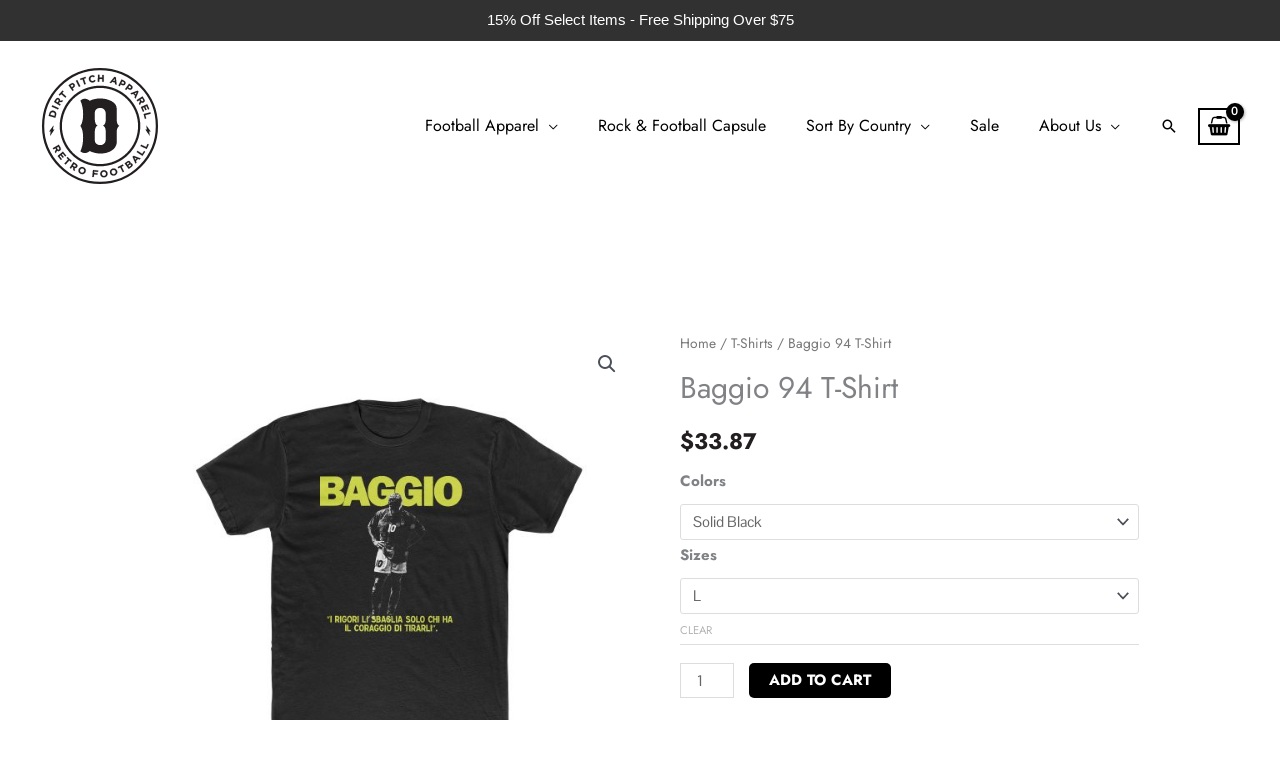

--- FILE ---
content_type: text/html; charset=UTF-8
request_url: https://dirtpitch.com/product/baggio-94-t-shirt
body_size: 27810
content:
<!DOCTYPE html>
<html lang="en-US">
<head>
<meta name="facebook-domain-verification" content="oziav2tmg2tu1nk63dun5qdrhsf1v6" />
<meta charset="UTF-8">
<meta name="viewport" content="width=device-width, initial-scale=1">
	<link rel="profile" href="https://gmpg.org/xfn/11"> 
	<title>Baggio 94 T-Shirt - Dirt Pitch</title>
<link rel="preload" href="https://dirtpitch.com/wp-content/astra-local-fonts/jost/92zPtBhPNqw79Ij1E865zBUv7myjJTVBNIg.woff2" as="font" type="font/woff2" crossorigin><link rel="preload" href="https://dirtpitch.com/wp-content/astra-local-fonts/pontano-sans/qFdW35GdgYR8EzR6oBLDHa3wyRf8W8eBM6XLOXLMrcGGpg.woff2" as="font" type="font/woff2" crossorigin><link rel="preload" href="https://dirtpitch.com/wp-content/astra-local-fonts/poppins/pxiByp8kv8JHgFVrLEj6Z1xlFQ.woff2" as="font" type="font/woff2" crossorigin>
<!-- The SEO Framework by Sybre Waaijer -->
<meta name="robots" content="max-snippet:-1,max-image-preview:standard,max-video-preview:-1" />
<link rel="canonical" href="https://dirtpitch.com/product/baggio-94-t-shirt" />
<meta name="description" content="“Pop Rocks &amp; Soda” is a graphic art project that aims to recapture the nostalgia of the 80s and 90s football history, remixed with rock music and pop culture." />
<meta property="og:type" content="product" />
<meta property="og:locale" content="en_US" />
<meta property="og:site_name" content="Dirt Pitch" />
<meta property="og:title" content="Baggio 94 T-Shirt" />
<meta property="og:description" content="“Pop Rocks &amp; Soda” is a graphic art project that aims to recapture the nostalgia of the 80s and 90s football history, remixed with rock music and pop culture. Each piece will only be available for a…" />
<meta property="og:url" content="https://dirtpitch.com/product/baggio-94-t-shirt" />
<meta property="og:image" content="https://dirtpitch.com/wp-content/uploads/2022/12/17429.jpg" />
<meta property="og:image:width" content="1200" />
<meta property="og:image:height" content="1200" />
<meta property="og:image" content="https://dirtpitch.com/wp-content/uploads/2022/12/17483-1.jpg" />
<meta property="og:image:width" content="1200" />
<meta property="og:image:height" content="1200" />
<meta property="og:image" content="https://dirtpitch.com/wp-content/uploads/2022/12/17600-1.jpg" />
<meta property="og:image:width" content="1200" />
<meta property="og:image:height" content="1200" />
<meta property="og:image" content="https://dirtpitch.com/wp-content/uploads/2022/12/17564-1.jpg" />
<meta property="og:image:width" content="1200" />
<meta property="og:image:height" content="1200" />
<meta property="article:published_time" content="2022-12-10T17:48:52+00:00" />
<meta property="article:modified_time" content="2026-01-03T10:42:53+00:00" />
<meta name="twitter:card" content="summary_large_image" />
<meta name="twitter:title" content="Baggio 94 T-Shirt" />
<meta name="twitter:description" content="“Pop Rocks &amp; Soda” is a graphic art project that aims to recapture the nostalgia of the 80s and 90s football history, remixed with rock music and pop culture. Each piece will only be available for a…" />
<meta name="twitter:image" content="https://dirtpitch.com/wp-content/uploads/2022/12/17429.jpg" />
<script type="application/ld+json">{"@context":"https://schema.org","@graph":[{"@type":"WebSite","@id":"https://dirtpitch.com/#/schema/WebSite","url":"https://dirtpitch.com/","name":"Dirt Pitch","description":"Retro Football Soccer and Sports Apparel","inLanguage":"en-US","potentialAction":{"@type":"SearchAction","target":{"@type":"EntryPoint","urlTemplate":"https://dirtpitch.com/search/{search_term_string}"},"query-input":"required name=search_term_string"},"publisher":{"@type":"Organization","@id":"https://dirtpitch.com/#/schema/Organization","name":"Dirt Pitch","url":"https://dirtpitch.com/","logo":{"@type":"ImageObject","url":"https://dirtpitch.com/wp-content/uploads/2020/11/cropped-favicon-DIRTPITCH-circulo-D-white-rayos-on-solid-black.png","contentUrl":"https://dirtpitch.com/wp-content/uploads/2020/11/cropped-favicon-DIRTPITCH-circulo-D-white-rayos-on-solid-black.png","width":512,"height":512}}},{"@type":"WebPage","@id":"https://dirtpitch.com/product/baggio-94-t-shirt","url":"https://dirtpitch.com/product/baggio-94-t-shirt","name":"Baggio 94 T-Shirt - Dirt Pitch","description":"“Pop Rocks & Soda” is a graphic art project that aims to recapture the nostalgia of the 80s and 90s football history, remixed with rock music and pop culture.","inLanguage":"en-US","isPartOf":{"@id":"https://dirtpitch.com/#/schema/WebSite"},"breadcrumb":{"@type":"BreadcrumbList","@id":"https://dirtpitch.com/#/schema/BreadcrumbList","itemListElement":[{"@type":"ListItem","position":1,"item":"https://dirtpitch.com/","name":"Dirt Pitch"},{"@type":"ListItem","position":2,"item":"https://dirtpitch.com/shop","name":"Shop"},{"@type":"ListItem","position":3,"name":"Baggio 94 T-Shirt"}]},"potentialAction":{"@type":"ReadAction","target":"https://dirtpitch.com/product/baggio-94-t-shirt"},"datePublished":"2022-12-10T17:48:52+00:00","dateModified":"2026-01-03T10:42:53+00:00"}]}</script>
<!-- / The SEO Framework by Sybre Waaijer | 4.89ms meta | 0.19ms boot -->

<script type="497a316dfbfe749d1cea014e-application/javascript" id='pys-version-script'>console.log('PixelYourSite Free version 11.1.5.2');</script>
<link rel="alternate" type="application/rss+xml" title="Dirt Pitch &raquo; Feed" href="https://dirtpitch.com/feed" />
<link rel="alternate" type="application/rss+xml" title="Dirt Pitch &raquo; Comments Feed" href="https://dirtpitch.com/comments/feed" />
<link rel="alternate" title="oEmbed (JSON)" type="application/json+oembed" href="https://dirtpitch.com/wp-json/oembed/1.0/embed?url=https%3A%2F%2Fdirtpitch.com%2Fproduct%2Fbaggio-94-t-shirt" />
<link rel="alternate" title="oEmbed (XML)" type="text/xml+oembed" href="https://dirtpitch.com/wp-json/oembed/1.0/embed?url=https%3A%2F%2Fdirtpitch.com%2Fproduct%2Fbaggio-94-t-shirt&#038;format=xml" />
		<!-- This site uses the Google Analytics by MonsterInsights plugin v9.11.1 - Using Analytics tracking - https://www.monsterinsights.com/ -->
							<script src="//www.googletagmanager.com/gtag/js?id=G-KCKLM9PBH4"  data-cfasync="false" data-wpfc-render="false" async></script>
			<script data-cfasync="false" data-wpfc-render="false">
				var mi_version = '9.11.1';
				var mi_track_user = true;
				var mi_no_track_reason = '';
								var MonsterInsightsDefaultLocations = {"page_location":"https:\/\/dirtpitch.com\/product\/baggio-94-t-shirt\/","page_referrer":"https:\/\/dirtpitch.com\/product-category\/t-shirts\/page\/32"};
								if ( typeof MonsterInsightsPrivacyGuardFilter === 'function' ) {
					var MonsterInsightsLocations = (typeof MonsterInsightsExcludeQuery === 'object') ? MonsterInsightsPrivacyGuardFilter( MonsterInsightsExcludeQuery ) : MonsterInsightsPrivacyGuardFilter( MonsterInsightsDefaultLocations );
				} else {
					var MonsterInsightsLocations = (typeof MonsterInsightsExcludeQuery === 'object') ? MonsterInsightsExcludeQuery : MonsterInsightsDefaultLocations;
				}

								var disableStrs = [
										'ga-disable-G-KCKLM9PBH4',
									];

				/* Function to detect opted out users */
				function __gtagTrackerIsOptedOut() {
					for (var index = 0; index < disableStrs.length; index++) {
						if (document.cookie.indexOf(disableStrs[index] + '=true') > -1) {
							return true;
						}
					}

					return false;
				}

				/* Disable tracking if the opt-out cookie exists. */
				if (__gtagTrackerIsOptedOut()) {
					for (var index = 0; index < disableStrs.length; index++) {
						window[disableStrs[index]] = true;
					}
				}

				/* Opt-out function */
				function __gtagTrackerOptout() {
					for (var index = 0; index < disableStrs.length; index++) {
						document.cookie = disableStrs[index] + '=true; expires=Thu, 31 Dec 2099 23:59:59 UTC; path=/';
						window[disableStrs[index]] = true;
					}
				}

				if ('undefined' === typeof gaOptout) {
					function gaOptout() {
						__gtagTrackerOptout();
					}
				}
								window.dataLayer = window.dataLayer || [];

				window.MonsterInsightsDualTracker = {
					helpers: {},
					trackers: {},
				};
				if (mi_track_user) {
					function __gtagDataLayer() {
						dataLayer.push(arguments);
					}

					function __gtagTracker(type, name, parameters) {
						if (!parameters) {
							parameters = {};
						}

						if (parameters.send_to) {
							__gtagDataLayer.apply(null, arguments);
							return;
						}

						if (type === 'event') {
														parameters.send_to = monsterinsights_frontend.v4_id;
							var hookName = name;
							if (typeof parameters['event_category'] !== 'undefined') {
								hookName = parameters['event_category'] + ':' + name;
							}

							if (typeof MonsterInsightsDualTracker.trackers[hookName] !== 'undefined') {
								MonsterInsightsDualTracker.trackers[hookName](parameters);
							} else {
								__gtagDataLayer('event', name, parameters);
							}
							
						} else {
							__gtagDataLayer.apply(null, arguments);
						}
					}

					__gtagTracker('js', new Date());
					__gtagTracker('set', {
						'developer_id.dZGIzZG': true,
											});
					if ( MonsterInsightsLocations.page_location ) {
						__gtagTracker('set', MonsterInsightsLocations);
					}
										__gtagTracker('config', 'G-KCKLM9PBH4', {"forceSSL":"true","link_attribution":"true"} );
										window.gtag = __gtagTracker;										(function () {
						/* https://developers.google.com/analytics/devguides/collection/analyticsjs/ */
						/* ga and __gaTracker compatibility shim. */
						var noopfn = function () {
							return null;
						};
						var newtracker = function () {
							return new Tracker();
						};
						var Tracker = function () {
							return null;
						};
						var p = Tracker.prototype;
						p.get = noopfn;
						p.set = noopfn;
						p.send = function () {
							var args = Array.prototype.slice.call(arguments);
							args.unshift('send');
							__gaTracker.apply(null, args);
						};
						var __gaTracker = function () {
							var len = arguments.length;
							if (len === 0) {
								return;
							}
							var f = arguments[len - 1];
							if (typeof f !== 'object' || f === null || typeof f.hitCallback !== 'function') {
								if ('send' === arguments[0]) {
									var hitConverted, hitObject = false, action;
									if ('event' === arguments[1]) {
										if ('undefined' !== typeof arguments[3]) {
											hitObject = {
												'eventAction': arguments[3],
												'eventCategory': arguments[2],
												'eventLabel': arguments[4],
												'value': arguments[5] ? arguments[5] : 1,
											}
										}
									}
									if ('pageview' === arguments[1]) {
										if ('undefined' !== typeof arguments[2]) {
											hitObject = {
												'eventAction': 'page_view',
												'page_path': arguments[2],
											}
										}
									}
									if (typeof arguments[2] === 'object') {
										hitObject = arguments[2];
									}
									if (typeof arguments[5] === 'object') {
										Object.assign(hitObject, arguments[5]);
									}
									if ('undefined' !== typeof arguments[1].hitType) {
										hitObject = arguments[1];
										if ('pageview' === hitObject.hitType) {
											hitObject.eventAction = 'page_view';
										}
									}
									if (hitObject) {
										action = 'timing' === arguments[1].hitType ? 'timing_complete' : hitObject.eventAction;
										hitConverted = mapArgs(hitObject);
										__gtagTracker('event', action, hitConverted);
									}
								}
								return;
							}

							function mapArgs(args) {
								var arg, hit = {};
								var gaMap = {
									'eventCategory': 'event_category',
									'eventAction': 'event_action',
									'eventLabel': 'event_label',
									'eventValue': 'event_value',
									'nonInteraction': 'non_interaction',
									'timingCategory': 'event_category',
									'timingVar': 'name',
									'timingValue': 'value',
									'timingLabel': 'event_label',
									'page': 'page_path',
									'location': 'page_location',
									'title': 'page_title',
									'referrer' : 'page_referrer',
								};
								for (arg in args) {
																		if (!(!args.hasOwnProperty(arg) || !gaMap.hasOwnProperty(arg))) {
										hit[gaMap[arg]] = args[arg];
									} else {
										hit[arg] = args[arg];
									}
								}
								return hit;
							}

							try {
								f.hitCallback();
							} catch (ex) {
							}
						};
						__gaTracker.create = newtracker;
						__gaTracker.getByName = newtracker;
						__gaTracker.getAll = function () {
							return [];
						};
						__gaTracker.remove = noopfn;
						__gaTracker.loaded = true;
						window['__gaTracker'] = __gaTracker;
					})();
									} else {
										console.log("");
					(function () {
						function __gtagTracker() {
							return null;
						}

						window['__gtagTracker'] = __gtagTracker;
						window['gtag'] = __gtagTracker;
					})();
									}
			</script>
							<!-- / Google Analytics by MonsterInsights -->
		
<link data-optimized="2" rel="stylesheet" href="https://dirtpitch.com/wp-content/litespeed/css/0b24b97a99f79f3c063dabaffcf5d724.css?ver=68a62" />

































<script src="https://dirtpitch.com/wp-content/themes/astra/assets/js/minified/flexibility.min.js?ver=4.12.0" id="astra-flexibility-js" type="497a316dfbfe749d1cea014e-text/javascript"></script>
<script id="astra-flexibility-js-after" type="497a316dfbfe749d1cea014e-text/javascript">
typeof flexibility !== "undefined" && flexibility(document.documentElement);
//# sourceURL=astra-flexibility-js-after
</script>
<script id="jquery-core-js-extra" type="497a316dfbfe749d1cea014e-text/javascript">
var pysFacebookRest = {"restApiUrl":"https://dirtpitch.com/wp-json/pys-facebook/v1/event","debug":""};
//# sourceURL=jquery-core-js-extra
</script>
<script src="https://dirtpitch.com/wp-includes/js/jquery/jquery.min.js?ver=3.7.1" id="jquery-core-js" type="497a316dfbfe749d1cea014e-text/javascript"></script>
<script src="https://dirtpitch.com/wp-includes/js/jquery/jquery-migrate.min.js?ver=3.4.1" id="jquery-migrate-js" type="497a316dfbfe749d1cea014e-text/javascript"></script>
<script id="jquery-js-after" type="497a316dfbfe749d1cea014e-text/javascript">
!function($){"use strict";$(document).ready(function(){$(this).scrollTop()>100&&$(".hfe-scroll-to-top-wrap").removeClass("hfe-scroll-to-top-hide"),$(window).scroll(function(){$(this).scrollTop()<100?$(".hfe-scroll-to-top-wrap").fadeOut(300):$(".hfe-scroll-to-top-wrap").fadeIn(300)}),$(".hfe-scroll-to-top-wrap").on("click",function(){$("html, body").animate({scrollTop:0},300);return!1})})}(jQuery);
!function($){'use strict';$(document).ready(function(){var bar=$('.hfe-reading-progress-bar');if(!bar.length)return;$(window).on('scroll',function(){var s=$(window).scrollTop(),d=$(document).height()-$(window).height(),p=d? s/d*100:0;bar.css('width',p+'%')});});}(jQuery);
//# sourceURL=jquery-js-after
</script>
<script src="https://dirtpitch.com/wp-content/plugins/woocommerce/assets/js/jquery-blockui/jquery.blockUI.min.js?ver=2.7.0-wc.10.4.3" id="wc-jquery-blockui-js" data-wp-strategy="defer" type="497a316dfbfe749d1cea014e-text/javascript"></script>
<script src="https://dirtpitch.com/wp-content/plugins/google-analytics-for-wordpress/assets/js/frontend-gtag.min.js?ver=9.11.1" id="monsterinsights-frontend-script-js" async data-wp-strategy="async" type="497a316dfbfe749d1cea014e-text/javascript"></script>
<script data-cfasync="false" data-wpfc-render="false" id='monsterinsights-frontend-script-js-extra'>var monsterinsights_frontend = {"js_events_tracking":"true","download_extensions":"doc,pdf,ppt,zip,xls,docx,pptx,xlsx","inbound_paths":"[{\"path\":\"\\\/go\\\/\",\"label\":\"affiliate\"},{\"path\":\"\\\/recommend\\\/\",\"label\":\"affiliate\"}]","home_url":"https:\/\/dirtpitch.com","hash_tracking":"false","v4_id":"G-KCKLM9PBH4"};</script>
<script id="topbar_frontjs-js-extra" type="497a316dfbfe749d1cea014e-text/javascript">
var tpbr_settings = {"fixed":"notfixed","user_who":"notloggedin","guests_or_users":"all","message":"15% Off Select Items - Free Shipping Over $75","status":"active","yn_button":"nobutton","color":"#313131","button_text":"","button_url":"","button_behavior":"samewindow","is_admin_bar":"no","detect_sticky":"0"};
//# sourceURL=topbar_frontjs-js-extra
</script>
<script src="https://dirtpitch.com/wp-content/plugins/top-bar/inc/../js/tpbr_front.min.js?ver=6.9" id="topbar_frontjs-js" type="497a316dfbfe749d1cea014e-text/javascript"></script>
<script src="https://dirtpitch.com/wp-content/plugins/woo-product-category-discount/public/js/woo-product-category-discount-public.js?ver=5.15" id="woo-product-category-discount-js" type="497a316dfbfe749d1cea014e-text/javascript"></script>
<script src="https://dirtpitch.com/wp-content/plugins/woocommerce/assets/js/zoom/jquery.zoom.min.js?ver=1.7.21-wc.10.4.3" id="wc-zoom-js" defer data-wp-strategy="defer" type="497a316dfbfe749d1cea014e-text/javascript"></script>
<script src="https://dirtpitch.com/wp-content/plugins/woocommerce/assets/js/flexslider/jquery.flexslider.min.js?ver=2.7.2-wc.10.4.3" id="wc-flexslider-js" defer data-wp-strategy="defer" type="497a316dfbfe749d1cea014e-text/javascript"></script>
<script src="https://dirtpitch.com/wp-content/plugins/woocommerce/assets/js/photoswipe/photoswipe.min.js?ver=4.1.1-wc.10.4.3" id="wc-photoswipe-js" defer data-wp-strategy="defer" type="497a316dfbfe749d1cea014e-text/javascript"></script>
<script src="https://dirtpitch.com/wp-content/plugins/woocommerce/assets/js/photoswipe/photoswipe-ui-default.min.js?ver=4.1.1-wc.10.4.3" id="wc-photoswipe-ui-default-js" defer data-wp-strategy="defer" type="497a316dfbfe749d1cea014e-text/javascript"></script>
<script id="wc-single-product-js-extra" type="497a316dfbfe749d1cea014e-text/javascript">
var wc_single_product_params = {"i18n_required_rating_text":"Please select a rating","i18n_rating_options":["1 of 5 stars","2 of 5 stars","3 of 5 stars","4 of 5 stars","5 of 5 stars"],"i18n_product_gallery_trigger_text":"View full-screen image gallery","review_rating_required":"yes","flexslider":{"rtl":false,"animation":"slide","smoothHeight":true,"directionNav":false,"controlNav":"thumbnails","slideshow":false,"animationSpeed":500,"animationLoop":false,"allowOneSlide":false},"zoom_enabled":"1","zoom_options":[],"photoswipe_enabled":"1","photoswipe_options":{"shareEl":false,"closeOnScroll":false,"history":false,"hideAnimationDuration":0,"showAnimationDuration":0},"flexslider_enabled":"1"};
//# sourceURL=wc-single-product-js-extra
</script>
<script src="https://dirtpitch.com/wp-content/plugins/woocommerce/assets/js/frontend/single-product.min.js?ver=10.4.3" id="wc-single-product-js" defer data-wp-strategy="defer" type="497a316dfbfe749d1cea014e-text/javascript"></script>
<script src="https://dirtpitch.com/wp-content/plugins/woocommerce/assets/js/js-cookie/js.cookie.min.js?ver=2.1.4-wc.10.4.3" id="wc-js-cookie-js" defer data-wp-strategy="defer" type="497a316dfbfe749d1cea014e-text/javascript"></script>
<script id="woocommerce-js-extra" type="497a316dfbfe749d1cea014e-text/javascript">
var woocommerce_params = {"ajax_url":"/wp-admin/admin-ajax.php","wc_ajax_url":"/?wc-ajax=%%endpoint%%","i18n_password_show":"Show password","i18n_password_hide":"Hide password"};
//# sourceURL=woocommerce-js-extra
</script>
<script src="https://dirtpitch.com/wp-content/plugins/woocommerce/assets/js/frontend/woocommerce.min.js?ver=10.4.3" id="woocommerce-js" defer data-wp-strategy="defer" type="497a316dfbfe749d1cea014e-text/javascript"></script>
<script src="https://dirtpitch.com/wp-content/plugins/elementor/assets/lib/font-awesome/js/v4-shims.min.js?ver=3.34.1" id="font-awesome-4-shim-js" type="497a316dfbfe749d1cea014e-text/javascript"></script>
<script id="WCPAY_ASSETS-js-extra" type="497a316dfbfe749d1cea014e-text/javascript">
var wcpayAssets = {"url":"https://dirtpitch.com/wp-content/plugins/woocommerce-payments/dist/"};
//# sourceURL=WCPAY_ASSETS-js-extra
</script>
<script src="https://dirtpitch.com/wp-content/plugins/pixelyoursite/dist/scripts/jquery.bind-first-0.2.3.min.js?ver=0.2.3" id="jquery-bind-first-js" type="497a316dfbfe749d1cea014e-text/javascript"></script>
<script src="https://dirtpitch.com/wp-content/plugins/pixelyoursite/dist/scripts/js.cookie-2.1.3.min.js?ver=2.1.3" id="js-cookie-pys-js" type="497a316dfbfe749d1cea014e-text/javascript"></script>
<script src="https://dirtpitch.com/wp-content/plugins/pixelyoursite/dist/scripts/tld.min.js?ver=2.3.1" id="js-tld-js" type="497a316dfbfe749d1cea014e-text/javascript"></script>
<script id="pys-js-extra" type="497a316dfbfe749d1cea014e-text/javascript">
var pysOptions = {"staticEvents":{"facebook":{"woo_view_content":[{"delay":0,"type":"static","name":"ViewContent","pixelIds":["494220738149712"],"eventID":"c42c2729-4c7e-43bb-a18b-a838ce70bd28","params":{"content_ids":["26489"],"content_type":"product_group","content_name":"Baggio 94 T-Shirt","category_name":"Rock & Football Capsule, T-Shirts","value":"40.98","currency":"USD","contents":[{"id":"26489","quantity":1}],"product_price":"40.98","page_title":"Baggio 94 T-Shirt","post_type":"product","post_id":26489,"plugin":"PixelYourSite","user_role":"guest","event_url":"dirtpitch.com/product/baggio-94-t-shirt"},"e_id":"woo_view_content","ids":[],"hasTimeWindow":false,"timeWindow":0,"woo_order":"","edd_order":""}],"init_event":[{"delay":0,"type":"static","ajaxFire":false,"name":"PageView","pixelIds":["494220738149712"],"eventID":"e270eb72-4bcf-4c96-83b4-be2414399ce3","params":{"page_title":"Baggio 94 T-Shirt","post_type":"product","post_id":26489,"plugin":"PixelYourSite","user_role":"guest","event_url":"dirtpitch.com/product/baggio-94-t-shirt"},"e_id":"init_event","ids":[],"hasTimeWindow":false,"timeWindow":0,"woo_order":"","edd_order":""}]}},"dynamicEvents":{"automatic_event_form":{"facebook":{"delay":0,"type":"dyn","name":"Form","pixelIds":["494220738149712"],"eventID":"40c01628-6ff2-4001-b6c6-de12a61a93b1","params":{"page_title":"Baggio 94 T-Shirt","post_type":"product","post_id":26489,"plugin":"PixelYourSite","user_role":"guest","event_url":"dirtpitch.com/product/baggio-94-t-shirt"},"e_id":"automatic_event_form","ids":[],"hasTimeWindow":false,"timeWindow":0,"woo_order":"","edd_order":""}},"automatic_event_download":{"facebook":{"delay":0,"type":"dyn","name":"Download","extensions":["","doc","exe","js","pdf","ppt","tgz","zip","xls"],"pixelIds":["494220738149712"],"eventID":"1b37b4cf-2685-4300-ae34-ecceb4fbf998","params":{"page_title":"Baggio 94 T-Shirt","post_type":"product","post_id":26489,"plugin":"PixelYourSite","user_role":"guest","event_url":"dirtpitch.com/product/baggio-94-t-shirt"},"e_id":"automatic_event_download","ids":[],"hasTimeWindow":false,"timeWindow":0,"woo_order":"","edd_order":""}},"automatic_event_comment":{"facebook":{"delay":0,"type":"dyn","name":"Comment","pixelIds":["494220738149712"],"eventID":"c4debfb1-ed23-484c-921d-693160f7b64d","params":{"page_title":"Baggio 94 T-Shirt","post_type":"product","post_id":26489,"plugin":"PixelYourSite","user_role":"guest","event_url":"dirtpitch.com/product/baggio-94-t-shirt"},"e_id":"automatic_event_comment","ids":[],"hasTimeWindow":false,"timeWindow":0,"woo_order":"","edd_order":""}},"automatic_event_scroll":{"facebook":{"delay":0,"type":"dyn","name":"PageScroll","scroll_percent":30,"pixelIds":["494220738149712"],"eventID":"acd5f565-58f7-4875-b0f1-0540667622c8","params":{"page_title":"Baggio 94 T-Shirt","post_type":"product","post_id":26489,"plugin":"PixelYourSite","user_role":"guest","event_url":"dirtpitch.com/product/baggio-94-t-shirt"},"e_id":"automatic_event_scroll","ids":[],"hasTimeWindow":false,"timeWindow":0,"woo_order":"","edd_order":""}},"automatic_event_time_on_page":{"facebook":{"delay":0,"type":"dyn","name":"TimeOnPage","time_on_page":30,"pixelIds":["494220738149712"],"eventID":"2007eeb4-6e94-4a0a-a585-c1e7136ec485","params":{"page_title":"Baggio 94 T-Shirt","post_type":"product","post_id":26489,"plugin":"PixelYourSite","user_role":"guest","event_url":"dirtpitch.com/product/baggio-94-t-shirt"},"e_id":"automatic_event_time_on_page","ids":[],"hasTimeWindow":false,"timeWindow":0,"woo_order":"","edd_order":""}}},"triggerEvents":[],"triggerEventTypes":[],"facebook":{"pixelIds":["494220738149712"],"advancedMatching":[],"advancedMatchingEnabled":true,"removeMetadata":true,"wooVariableAsSimple":false,"serverApiEnabled":true,"wooCRSendFromServer":false,"send_external_id":null,"enabled_medical":false,"do_not_track_medical_param":["event_url","post_title","page_title","landing_page","content_name","categories","category_name","tags"],"meta_ldu":false},"debug":"","siteUrl":"https://dirtpitch.com","ajaxUrl":"https://dirtpitch.com/wp-admin/admin-ajax.php","ajax_event":"8869b6b733","enable_remove_download_url_param":"1","cookie_duration":"7","last_visit_duration":"60","enable_success_send_form":"","ajaxForServerEvent":"1","ajaxForServerStaticEvent":"1","useSendBeacon":"1","send_external_id":"1","external_id_expire":"180","track_cookie_for_subdomains":"1","google_consent_mode":"1","gdpr":{"ajax_enabled":false,"all_disabled_by_api":false,"facebook_disabled_by_api":false,"analytics_disabled_by_api":false,"google_ads_disabled_by_api":false,"pinterest_disabled_by_api":false,"bing_disabled_by_api":false,"reddit_disabled_by_api":false,"externalID_disabled_by_api":false,"facebook_prior_consent_enabled":true,"analytics_prior_consent_enabled":true,"google_ads_prior_consent_enabled":null,"pinterest_prior_consent_enabled":true,"bing_prior_consent_enabled":true,"cookiebot_integration_enabled":false,"cookiebot_facebook_consent_category":"marketing","cookiebot_analytics_consent_category":"statistics","cookiebot_tiktok_consent_category":"marketing","cookiebot_google_ads_consent_category":"marketing","cookiebot_pinterest_consent_category":"marketing","cookiebot_bing_consent_category":"marketing","consent_magic_integration_enabled":false,"real_cookie_banner_integration_enabled":false,"cookie_notice_integration_enabled":false,"cookie_law_info_integration_enabled":false,"analytics_storage":{"enabled":true,"value":"granted","filter":false},"ad_storage":{"enabled":true,"value":"granted","filter":false},"ad_user_data":{"enabled":true,"value":"granted","filter":false},"ad_personalization":{"enabled":true,"value":"granted","filter":false}},"cookie":{"disabled_all_cookie":false,"disabled_start_session_cookie":false,"disabled_advanced_form_data_cookie":false,"disabled_landing_page_cookie":false,"disabled_first_visit_cookie":false,"disabled_trafficsource_cookie":false,"disabled_utmTerms_cookie":false,"disabled_utmId_cookie":false},"tracking_analytics":{"TrafficSource":"google.com","TrafficLanding":"https://dirtpitch.com/product/riquelme-2007-vintage-style-comfort-colors-t-shirt","TrafficUtms":[],"TrafficUtmsId":[]},"GATags":{"ga_datalayer_type":"default","ga_datalayer_name":"dataLayerPYS"},"woo":{"enabled":true,"enabled_save_data_to_orders":true,"addToCartOnButtonEnabled":true,"addToCartOnButtonValueEnabled":true,"addToCartOnButtonValueOption":"price","singleProductId":26489,"removeFromCartSelector":"form.woocommerce-cart-form .remove","addToCartCatchMethod":"add_cart_hook","is_order_received_page":false,"containOrderId":false},"edd":{"enabled":false},"cache_bypass":"1768733214"};
//# sourceURL=pys-js-extra
</script>
<script src="https://dirtpitch.com/wp-content/plugins/pixelyoursite/dist/scripts/public.js?ver=11.1.5.2" id="pys-js" type="497a316dfbfe749d1cea014e-text/javascript"></script>
<link rel="https://api.w.org/" href="https://dirtpitch.com/wp-json/" /><link rel="alternate" title="JSON" type="application/json" href="https://dirtpitch.com/wp-json/wp/v2/product/26489" /><link rel="EditURI" type="application/rsd+xml" title="RSD" href="https://dirtpitch.com/xmlrpc.php?rsd" />
<meta name="facebook-domain-verification" content="oziav2tmg2tu1nk63dun5qdrhsf1v6" />	<noscript><style>.woocommerce-product-gallery{ opacity: 1 !important; }</style></noscript>
	<meta name="generator" content="Elementor 3.34.1; features: additional_custom_breakpoints; settings: css_print_method-external, google_font-enabled, font_display-auto">
			
			<link rel="icon" href="https://dirtpitch.com/wp-content/uploads/2020/11/cropped-favicon-DIRTPITCH-circulo-D-white-rayos-on-solid-black-32x32.png" sizes="32x32" />
<link rel="icon" href="https://dirtpitch.com/wp-content/uploads/2020/11/cropped-favicon-DIRTPITCH-circulo-D-white-rayos-on-solid-black-192x192.png" sizes="192x192" />
<link rel="apple-touch-icon" href="https://dirtpitch.com/wp-content/uploads/2020/11/cropped-favicon-DIRTPITCH-circulo-D-white-rayos-on-solid-black-180x180.png" />
<meta name="msapplication-TileImage" content="https://dirtpitch.com/wp-content/uploads/2020/11/cropped-favicon-DIRTPITCH-circulo-D-white-rayos-on-solid-black-270x270.png" />
		
		



    </head>

<body  class="wp-singular product-template-default single single-product postid-26489 wp-custom-logo wp-embed-responsive wp-theme-astra theme-astra woocommerce woocommerce-page woocommerce-no-js ehf-template-astra ehf-stylesheet-astra ast-header-break-point ast-separate-container ast-two-container ast-no-sidebar astra-4.12.0 ast-blog-single-style-1 ast-custom-post-type ast-single-post ast-mobile-inherit-site-logo ast-woocommerce-cart-menu ast-inherit-site-logo-transparent ast-hfb-header ast-normal-title-enabled elementor-default elementor-kit-10">

<a
	class="skip-link screen-reader-text"
	href="#content">
		Skip to content</a>

<div
class="hfeed site" id="page">
			<header
		class="site-header header-main-layout-1 ast-primary-menu-enabled ast-builder-menu-toggle-icon ast-mobile-header-inline" id="masthead" itemtype="https://schema.org/WPHeader" itemscope="itemscope" itemid="#masthead"		>
			<div id="ast-desktop-header" data-toggle-type="dropdown">
		<div class="ast-main-header-wrap main-header-bar-wrap ">
		<div class="ast-primary-header-bar ast-primary-header main-header-bar site-header-focus-item" data-section="section-primary-header-builder">
						<div class="site-primary-header-wrap ast-builder-grid-row-container site-header-focus-item ast-container" data-section="section-primary-header-builder">
				<div class="ast-builder-grid-row ast-builder-grid-row-has-sides ast-builder-grid-row-no-center">
											<div class="site-header-primary-section-left site-header-section ast-flex site-header-section-left">
									<div class="ast-builder-layout-element ast-flex site-header-focus-item" data-section="title_tagline">
							<div
				class="site-branding ast-site-identity" itemtype="https://schema.org/Organization" itemscope="itemscope"				>
					<span class="site-logo-img"><a href="https://dirtpitch.com/" class="custom-logo-link" rel="home"><img fetchpriority="high" width="512" height="512" src="https://dirtpitch.com/wp-content/uploads/2020/11/favicon-DIRTPITCH-circulo-D-black-rayos.svg" class="custom-logo" alt="DIRT PITCH" decoding="async" /></a></span>				</div>
			<!-- .site-branding -->
					</div>
								</div>
																								<div class="site-header-primary-section-right site-header-section ast-flex ast-grid-right-section">
										<div class="ast-builder-menu-1 ast-builder-menu ast-flex ast-builder-menu-1-focus-item ast-builder-layout-element site-header-focus-item" data-section="section-hb-menu-1">
			<div class="ast-main-header-bar-alignment"><div class="main-header-bar-navigation"><nav class="site-navigation ast-flex-grow-1 navigation-accessibility site-header-focus-item" id="primary-site-navigation-desktop" aria-label="Primary Site Navigation" itemtype="https://schema.org/SiteNavigationElement" itemscope="itemscope"><div class="main-navigation ast-inline-flex"><ul id="ast-hf-menu-1" class="main-header-menu ast-menu-shadow ast-nav-menu ast-flex  submenu-with-border stack-on-mobile"><li id="menu-item-406" class="menu-item menu-item-type-post_type menu-item-object-page menu-item-has-children current_page_parent menu-item-406"><a aria-expanded="false" href="https://dirtpitch.com/shop" title="						" class="menu-link">Football Apparel</a><button class="ast-menu-toggle" aria-expanded="false" aria-label="Toggle Menu"><span class="ast-icon icon-arrow"></span></button>
<ul class="sub-menu">
	<li id="menu-item-3371" class="menu-item menu-item-type-custom menu-item-object-custom menu-item-3371"><a href="https://dirtpitch.com/product-category/sweatshirts/" class="menu-link">Retro Sweatshirts</a></li>
	<li id="menu-item-3372" class="menu-item menu-item-type-custom menu-item-object-custom menu-item-3372"><a href="https://dirtpitch.com/product-category/hoodies/" class="menu-link">Retro Hoodies</a></li>
	<li id="menu-item-3373" class="menu-item menu-item-type-custom menu-item-object-custom menu-item-3373"><a href="https://dirtpitch.com/product-category/t-shirts/" class="menu-link">Retro T-Shirts</a></li>
	<li id="menu-item-31443" class="menu-item menu-item-type-taxonomy menu-item-object-product_cat menu-item-31443"><a href="https://dirtpitch.com/product-category/vintage-style-comfort-colors" class="menu-link">Vintage Style (Comfort Colors)</a></li>
	<li id="menu-item-49994" class="menu-item menu-item-type-custom menu-item-object-custom menu-item-49994"><a href="https://dirtpitch.com/product-category/vintage-style-sweatshirts" class="menu-link">Vintage Style Sweatshirts (Comfort Colors)</a></li>
	<li id="menu-item-3375" class="menu-item menu-item-type-custom menu-item-object-custom menu-item-3375"><a href="https://dirtpitch.com/product-category/champion-x-dirt-pitch/" class="menu-link">Champion x Dirt Pitch</a></li>
	<li id="menu-item-34530" class="menu-item menu-item-type-custom menu-item-object-custom menu-item-has-children menu-item-34530"><a aria-expanded="false" href="#" class="menu-link">Custom Orders</a><button class="ast-menu-toggle" aria-expanded="false" aria-label="Toggle Menu"><span class="ast-icon icon-arrow"></span></button>
	<ul class="sub-menu">
		<li id="menu-item-32631" class="menu-item menu-item-type-custom menu-item-object-custom menu-item-32631"><a href="https://dirtpitch.com/product/custom-vintage-garment-dyed-t-shirt" class="menu-link">Custom Vintage Garment-Dyed T-Shirts</a></li>
		<li id="menu-item-39433" class="menu-item menu-item-type-custom menu-item-object-custom menu-item-39433"><a href="https://dirtpitch.com/product/custom-vintage-garment-dyed-sweatshirt" class="menu-link">Custom Vintage Garment-Dyed Sweatshirt</a></li>
		<li id="menu-item-60181" class="menu-item menu-item-type-custom menu-item-object-custom menu-item-60181"><a href="https://dirtpitch.com/product/custom-classic-pullover-hoodie" class="menu-link">Custom Classic Hoodies</a></li>
		<li id="menu-item-39429" class="menu-item menu-item-type-custom menu-item-object-custom menu-item-39429"><a href="https://dirtpitch.com/product/custom-vintage-garment-dyed-hoodie" class="menu-link">Custom Vintage Garment-Dyed Hoodies</a></li>
		<li id="menu-item-50621" class="menu-item menu-item-type-post_type menu-item-object-product menu-item-50621"><a href="https://dirtpitch.com/product/custom-youth-crewneck-sweatshirt" class="menu-link">Custom Youth Crewneck Sweatshirt</a></li>
		<li id="menu-item-60327" class="menu-item menu-item-type-custom menu-item-object-custom menu-item-60327"><a href="https://dirtpitch.com/product/custom-youth-heavy-blend-hooded-sweatshirt" class="menu-link">Custom Youth Hoodies</a></li>
		<li id="menu-item-34531" class="menu-item menu-item-type-custom menu-item-object-custom menu-item-34531"><a href="https://dirtpitch.com/product/custom-vintage-style-comfort-colors-youth-t-shirt" class="menu-link">Custom Youth Vintage Garment-Dyed T-Shirts</a></li>
		<li id="menu-item-29756" class="menu-item menu-item-type-custom menu-item-object-custom menu-item-29756"><a href="https://dirtpitch.com/product/custom-kids-cotton-t-shirt" class="menu-link">Custom Kids T-Shirts</a></li>
		<li id="menu-item-36734" class="menu-item menu-item-type-custom menu-item-object-custom menu-item-36734"><a href="https://dirtpitch.com/product/custom-toddler-cotton-t-shirt" class="menu-link">Custom Toddler T-Shirts</a></li>
	</ul>
</li>
	<li id="menu-item-19369" class="menu-item menu-item-type-custom menu-item-object-custom menu-item-19369"><a href="https://dirtpitch.com/product-category/unsponsored" class="menu-link">Unsponsored Capsule</a></li>
	<li id="menu-item-16667" class="menu-item menu-item-type-custom menu-item-object-custom menu-item-16667"><a href="https://dirtpitch.com/product-category/football-for-sale/" class="menu-link">Football For Sale Capsule</a></li>
</ul>
</li>
<li id="menu-item-24631" class="menu-item menu-item-type-custom menu-item-object-custom menu-item-24631"><a href="https://dirtpitch.com/product-category/poprocks" class="menu-link">Rock &#038; Football Capsule</a></li>
<li id="menu-item-7901" class="menu-item menu-item-type-custom menu-item-object-custom menu-item-has-children menu-item-7901"><a aria-expanded="false" href="https://dirtpitch.com/shop" class="menu-link">Sort by Country</a><button class="ast-menu-toggle" aria-expanded="false" aria-label="Toggle Menu"><span class="ast-icon icon-arrow"></span></button>
<ul class="sub-menu">
	<li id="menu-item-7913" class="menu-item menu-item-type-custom menu-item-object-custom menu-item-has-children menu-item-7913"><a aria-expanded="false" href="#" class="menu-link">Africa</a><button class="ast-menu-toggle" aria-expanded="false" aria-label="Toggle Menu"><span class="ast-icon icon-arrow"></span></button>
	<ul class="sub-menu">
		<li id="menu-item-27255" class="menu-item menu-item-type-custom menu-item-object-custom menu-item-27255"><a href="https://dirtpitch.com/product-tag/algeria" class="menu-link">Algeria</a></li>
		<li id="menu-item-7914" class="menu-item menu-item-type-custom menu-item-object-custom menu-item-7914"><a href="https://dirtpitch.com/product-tag/cameroon" class="menu-link">Cameroon</a></li>
		<li id="menu-item-17859" class="menu-item menu-item-type-custom menu-item-object-custom menu-item-17859"><a href="https://dirtpitch.com/product-tag/egypt" class="menu-link">Egypt</a></li>
		<li id="menu-item-7915" class="menu-item menu-item-type-custom menu-item-object-custom menu-item-7915"><a href="https://dirtpitch.com/product-tag/ethiopia" class="menu-link">Ethiopia</a></li>
		<li id="menu-item-9692" class="menu-item menu-item-type-custom menu-item-object-custom menu-item-9692"><a href="https://dirtpitch.com/product-tag/ghana" class="menu-link">Ghana</a></li>
		<li id="menu-item-10301" class="menu-item menu-item-type-custom menu-item-object-custom menu-item-10301"><a href="https://dirtpitch.com/product-tag/ivory-coast" class="menu-link">Ivory Coast</a></li>
		<li id="menu-item-26385" class="menu-item menu-item-type-custom menu-item-object-custom menu-item-26385"><a href="https://dirtpitch.com/product-tag/morocco" class="menu-link">Morocco</a></li>
		<li id="menu-item-7916" class="menu-item menu-item-type-custom menu-item-object-custom menu-item-7916"><a href="https://dirtpitch.com/product-tag/nigeria" class="menu-link">Nigeria</a></li>
		<li id="menu-item-17970" class="menu-item menu-item-type-custom menu-item-object-custom menu-item-17970"><a href="https://dirtpitch.com/product-tag/senegal" class="menu-link">Senegal</a></li>
		<li id="menu-item-14495" class="menu-item menu-item-type-custom menu-item-object-custom menu-item-14495"><a href="https://dirtpitch.com/product-tag/south-africa" class="menu-link">South Africa</a></li>
		<li id="menu-item-7917" class="menu-item menu-item-type-custom menu-item-object-custom menu-item-7917"><a href="https://dirtpitch.com/product-tag/zaire" class="menu-link">Zaire</a></li>
	</ul>
</li>
	<li id="menu-item-8004" class="menu-item menu-item-type-custom menu-item-object-custom menu-item-has-children menu-item-8004"><a aria-expanded="false" href="#" class="menu-link">Asia</a><button class="ast-menu-toggle" aria-expanded="false" aria-label="Toggle Menu"><span class="ast-icon icon-arrow"></span></button>
	<ul class="sub-menu">
		<li id="menu-item-24139" class="menu-item menu-item-type-custom menu-item-object-custom menu-item-24139"><a href="https://dirtpitch.com/product-tag/iran" class="menu-link">Iran</a></li>
		<li id="menu-item-8005" class="menu-item menu-item-type-custom menu-item-object-custom menu-item-8005"><a href="https://dirtpitch.com/product-tag/japan" class="menu-link">Japan</a></li>
		<li id="menu-item-8650" class="menu-item menu-item-type-custom menu-item-object-custom menu-item-8650"><a href="https://dirtpitch.com/product-tag/south-korea" class="menu-link">South Korea</a></li>
	</ul>
</li>
	<li id="menu-item-7918" class="menu-item menu-item-type-custom menu-item-object-custom menu-item-has-children menu-item-7918"><a aria-expanded="false" href="#" class="menu-link">Europe</a><button class="ast-menu-toggle" aria-expanded="false" aria-label="Toggle Menu"><span class="ast-icon icon-arrow"></span></button>
	<ul class="sub-menu">
		<li id="menu-item-13213" class="menu-item menu-item-type-custom menu-item-object-custom menu-item-13213"><a href="https://dirtpitch.com/product-tag/austria" class="menu-link">Austria</a></li>
		<li id="menu-item-7919" class="menu-item menu-item-type-custom menu-item-object-custom menu-item-7919"><a href="https://dirtpitch.com/product-tag/belgium" class="menu-link">Belgium</a></li>
		<li id="menu-item-7921" class="menu-item menu-item-type-custom menu-item-object-custom menu-item-7921"><a href="https://dirtpitch.com/product-tag/bulgaria" class="menu-link">Bulgaria</a></li>
		<li id="menu-item-7920" class="menu-item menu-item-type-custom menu-item-object-custom menu-item-7920"><a href="https://dirtpitch.com/product-tag/croatia" class="menu-link">Croatia</a></li>
		<li id="menu-item-13286" class="menu-item menu-item-type-custom menu-item-object-custom menu-item-13286"><a href="https://dirtpitch.com/product-tag/czechoslovakia" class="menu-link">Czechoslovakia</a></li>
		<li id="menu-item-7922" class="menu-item menu-item-type-custom menu-item-object-custom menu-item-7922"><a href="https://dirtpitch.com/product-tag/denmark" class="menu-link">Denmark</a></li>
		<li id="menu-item-7925" class="menu-item menu-item-type-custom menu-item-object-custom menu-item-7925"><a href="https://dirtpitch.com/product-tag/east-germany" class="menu-link">East Germany</a></li>
		<li id="menu-item-7932" class="menu-item menu-item-type-custom menu-item-object-custom menu-item-7932"><a href="https://dirtpitch.com/product-tag/england" class="menu-link">England</a></li>
		<li id="menu-item-7923" class="menu-item menu-item-type-custom menu-item-object-custom menu-item-7923"><a href="https://dirtpitch.com/product-tag/france" class="menu-link">France</a></li>
		<li id="menu-item-7924" class="menu-item menu-item-type-custom menu-item-object-custom menu-item-7924"><a href="https://dirtpitch.com/product-tag/germany" class="menu-link">Germany</a></li>
		<li id="menu-item-15674" class="menu-item menu-item-type-custom menu-item-object-custom menu-item-15674"><a href="https://dirtpitch.com/product-tag/greece" class="menu-link">Greece</a></li>
		<li id="menu-item-11184" class="menu-item menu-item-type-custom menu-item-object-custom menu-item-11184"><a href="https://dirtpitch.com/product-tag/hungary" class="menu-link">Hungary</a></li>
		<li id="menu-item-7926" class="menu-item menu-item-type-custom menu-item-object-custom menu-item-7926"><a href="https://dirtpitch.com/product-tag/iceland" class="menu-link">Iceland</a></li>
		<li id="menu-item-7927" class="menu-item menu-item-type-custom menu-item-object-custom menu-item-7927"><a href="https://dirtpitch.com/product-tag/ireland" class="menu-link">Ireland</a></li>
		<li id="menu-item-7928" class="menu-item menu-item-type-custom menu-item-object-custom menu-item-7928"><a href="https://dirtpitch.com/product-tag/italy" class="menu-link">Italy</a></li>
		<li id="menu-item-7929" class="menu-item menu-item-type-custom menu-item-object-custom menu-item-7929"><a href="https://dirtpitch.com/product-tag/netherlands" class="menu-link">Netherlands</a></li>
		<li id="menu-item-15397" class="menu-item menu-item-type-custom menu-item-object-custom menu-item-15397"><a href="https://dirtpitch.com/product-tag/norway" class="menu-link">Norway</a></li>
		<li id="menu-item-7930" class="menu-item menu-item-type-custom menu-item-object-custom menu-item-7930"><a href="https://dirtpitch.com/product-tag/poland" class="menu-link">Poland</a></li>
		<li id="menu-item-7931" class="menu-item menu-item-type-custom menu-item-object-custom menu-item-7931"><a href="https://dirtpitch.com/product-tag/portugal" class="menu-link">Portugal</a></li>
		<li id="menu-item-13250" class="menu-item menu-item-type-custom menu-item-object-custom menu-item-13250"><a href="https://dirtpitch.com/product-tag/romania" class="menu-link">Romania</a></li>
		<li id="menu-item-7933" class="menu-item menu-item-type-custom menu-item-object-custom menu-item-7933"><a href="https://dirtpitch.com/product-tag/scotland" class="menu-link">Scotland</a></li>
		<li id="menu-item-18791" class="menu-item menu-item-type-custom menu-item-object-custom menu-item-18791"><a href="https://dirtpitch.com/product-tag/slovakia" class="menu-link">Slovakia</a></li>
		<li id="menu-item-7936" class="menu-item menu-item-type-custom menu-item-object-custom menu-item-7936"><a href="https://dirtpitch.com/product-tag/soviet-union" class="menu-link">Soviet Union</a></li>
		<li id="menu-item-7934" class="menu-item menu-item-type-custom menu-item-object-custom menu-item-7934"><a href="https://dirtpitch.com/product-tag/spain" class="menu-link">Spain</a></li>
		<li id="menu-item-7935" class="menu-item menu-item-type-custom menu-item-object-custom menu-item-7935"><a href="https://dirtpitch.com/product-tag/sweden" class="menu-link">Sweden</a></li>
		<li id="menu-item-27860" class="menu-item menu-item-type-custom menu-item-object-custom menu-item-27860"><a href="https://dirtpitch.com/product-tag/switzerland" class="menu-link">Switzerland</a></li>
		<li id="menu-item-13141" class="menu-item menu-item-type-custom menu-item-object-custom menu-item-13141"><a href="https://dirtpitch.com/product-tag/turkey" class="menu-link">Turkey</a></li>
		<li id="menu-item-14402" class="menu-item menu-item-type-custom menu-item-object-custom menu-item-14402"><a href="https://dirtpitch.com/product-tag/ukraine" class="menu-link">Ukraine</a></li>
		<li id="menu-item-13482" class="menu-item menu-item-type-custom menu-item-object-custom menu-item-13482"><a href="https://dirtpitch.com/product-tag/wales" class="menu-link">Wales</a></li>
		<li id="menu-item-8910" class="menu-item menu-item-type-custom menu-item-object-custom menu-item-8910"><a href="https://dirtpitch.com/product-tag/yugoslavia" class="menu-link">Yugoslavia</a></li>
	</ul>
</li>
	<li id="menu-item-7908" class="menu-item menu-item-type-custom menu-item-object-custom menu-item-has-children menu-item-7908"><a aria-expanded="false" href="#" class="menu-link">North and Central America</a><button class="ast-menu-toggle" aria-expanded="false" aria-label="Toggle Menu"><span class="ast-icon icon-arrow"></span></button>
	<ul class="sub-menu">
		<li id="menu-item-9028" class="menu-item menu-item-type-custom menu-item-object-custom menu-item-9028"><a href="https://dirtpitch.com/product-tag/canada" class="menu-link">Canada</a></li>
		<li id="menu-item-14885" class="menu-item menu-item-type-custom menu-item-object-custom menu-item-14885"><a href="https://dirtpitch.com/product-tag/costa-rica" class="menu-link">Costa Rica</a></li>
		<li id="menu-item-7909" class="menu-item menu-item-type-custom menu-item-object-custom menu-item-7909"><a href="https://dirtpitch.com/product-tag/cuba" class="menu-link">Cuba</a></li>
		<li id="menu-item-7910" class="menu-item menu-item-type-custom menu-item-object-custom menu-item-7910"><a href="https://dirtpitch.com/product-tag/el-salvador" class="menu-link">El Salvador</a></li>
		<li id="menu-item-8310" class="menu-item menu-item-type-custom menu-item-object-custom menu-item-8310"><a href="https://dirtpitch.com/product-tag/jamaica" class="menu-link">Jamaica</a></li>
		<li id="menu-item-7911" class="menu-item menu-item-type-custom menu-item-object-custom menu-item-7911"><a href="https://dirtpitch.com/product-tag/mexico" class="menu-link">Mexico</a></li>
		<li id="menu-item-7912" class="menu-item menu-item-type-custom menu-item-object-custom menu-item-7912"><a href="https://dirtpitch.com/product-tag/united-states" class="menu-link">United States</a></li>
	</ul>
</li>
	<li id="menu-item-7902" class="menu-item menu-item-type-custom menu-item-object-custom menu-item-has-children menu-item-7902"><a aria-expanded="false" href="#" class="menu-link">South America</a><button class="ast-menu-toggle" aria-expanded="false" aria-label="Toggle Menu"><span class="ast-icon icon-arrow"></span></button>
	<ul class="sub-menu">
		<li id="menu-item-7903" class="menu-item menu-item-type-custom menu-item-object-custom menu-item-7903"><a href="https://dirtpitch.com/product-tag/argentina" class="menu-link">Argentina</a></li>
		<li id="menu-item-7904" class="menu-item menu-item-type-custom menu-item-object-custom menu-item-7904"><a href="https://dirtpitch.com/product-tag/brazil" class="menu-link">Brazil</a></li>
		<li id="menu-item-26973" class="menu-item menu-item-type-custom menu-item-object-custom menu-item-26973"><a href="https://dirtpitch.com/product-tag/chile" class="menu-link">Chile</a></li>
		<li id="menu-item-7905" class="menu-item menu-item-type-custom menu-item-object-custom menu-item-7905"><a href="https://dirtpitch.com/product-tag/colombia" class="menu-link">Colombia</a></li>
		<li id="menu-item-22576" class="menu-item menu-item-type-custom menu-item-object-custom menu-item-22576"><a href="https://dirtpitch.com/product-tag/ecuador" class="menu-link">Ecuador</a></li>
		<li id="menu-item-7906" class="menu-item menu-item-type-custom menu-item-object-custom menu-item-7906"><a href="https://dirtpitch.com/product-tag/peru" class="menu-link">Peru</a></li>
		<li id="menu-item-7974" class="menu-item menu-item-type-custom menu-item-object-custom menu-item-7974"><a href="https://dirtpitch.com/product-tag/uruguay" class="menu-link">Uruguay</a></li>
		<li id="menu-item-7907" class="menu-item menu-item-type-custom menu-item-object-custom menu-item-7907"><a href="https://dirtpitch.com/product-tag/venezuela" class="menu-link">Venezuela</a></li>
	</ul>
</li>
</ul>
</li>
<li id="menu-item-62569" class="menu-item menu-item-type-taxonomy menu-item-object-product_cat menu-item-62569"><a href="https://dirtpitch.com/product-category/sale" class="menu-link">Sale</a></li>
<li id="menu-item-8056" class="menu-item menu-item-type-custom menu-item-object-custom menu-item-has-children menu-item-8056"><a aria-expanded="false" href="#" class="menu-link">About Us</a><button class="ast-menu-toggle" aria-expanded="false" aria-label="Toggle Menu"><span class="ast-icon icon-arrow"></span></button>
<ul class="sub-menu">
	<li id="menu-item-9851" class="menu-item menu-item-type-post_type menu-item-object-page menu-item-9851"><a href="https://dirtpitch.com/about" class="menu-link">About</a></li>
	<li id="menu-item-337" class="menu-item menu-item-type-post_type menu-item-object-page menu-item-337"><a href="https://dirtpitch.com/contact" title="						" class="menu-link">Contact</a></li>
	<li id="menu-item-4736" class="menu-item menu-item-type-custom menu-item-object-custom menu-item-4736"><a href="https://dirtpitch.com/blog" class="menu-link">Blog</a></li>
	<li id="menu-item-4865" class="menu-item menu-item-type-custom menu-item-object-custom menu-item-4865"><a href="https://www.instagram.com/dirtpitch/" class="menu-link">IG</a></li>
</ul>
</li>
</ul></div></nav></div></div>		</div>
				<div class="ast-builder-layout-element ast-flex site-header-focus-item ast-header-search" data-section="section-header-search">
					<div class="ast-search-menu-icon slide-search" >
		<form role="search" method="get" class="search-form" action="https://dirtpitch.com/">
	<label for="search-field">
		<span class="screen-reader-text">Search for:</span>
		<input type="search" id="search-field" class="search-field"   placeholder="Search..." value="" name="s" tabindex="-1">
			</label>
	</form>
			<div class="ast-search-icon">
				<a class="slide-search astra-search-icon" role="button" tabindex="0" aria-label="Search button" href="#">
					<span class="screen-reader-text">Search</span>
					<span class="ast-icon icon-search"></span>				</a>
			</div>
		</div>
				</div>
					<div class="ast-builder-layout-element site-header-focus-item ast-header-woo-cart" data-section="section-header-woo-cart">
							<div class="ast-site-header-cart ast-menu-cart-with-border  ast-menu-cart-outline">
				<div class="ast-site-header-cart-li ">
								<a href="https://dirtpitch.com/cart" class="cart-container ast-cart-desktop-position-left ast-cart-mobile-position-bottom ast-cart-tablet-position-" aria-label="View Shopping Cart, empty">

						<div class="ast-addon-cart-wrap ast-desktop-cart-position-left ast-cart-mobile-position-bottom ast-cart-tablet-position- ">
						
						<i class="astra-icon ast-icon-shopping-basket "
							data-cart-total="0"
						></i>
				</div>			</a>
							</div>
				<div class="ast-site-header-cart-data">

					<div class="widget woocommerce widget_shopping_cart"><div class="widget_shopping_cart_content"></div></div>
				</div>
			</div>
						</div>
										</div>
												</div>
					</div>
								</div>
			</div>
	</div> <!-- Main Header Bar Wrap -->
<div id="ast-mobile-header" class="ast-mobile-header-wrap " data-type="dropdown">
		<div class="ast-main-header-wrap main-header-bar-wrap" >
		<div class="ast-primary-header-bar ast-primary-header main-header-bar site-primary-header-wrap site-header-focus-item ast-builder-grid-row-layout-default ast-builder-grid-row-tablet-layout-default ast-builder-grid-row-mobile-layout-default" data-section="section-transparent-header">
									<div class="ast-builder-grid-row ast-builder-grid-row-has-sides ast-builder-grid-row-no-center">
													<div class="site-header-primary-section-left site-header-section ast-flex site-header-section-left">
										<div class="ast-builder-layout-element ast-flex site-header-focus-item" data-section="title_tagline">
							<div
				class="site-branding ast-site-identity" itemtype="https://schema.org/Organization" itemscope="itemscope"				>
					<span class="site-logo-img"><a href="https://dirtpitch.com/" class="custom-logo-link" rel="home"><img fetchpriority="high" width="512" height="512" src="https://dirtpitch.com/wp-content/uploads/2020/11/favicon-DIRTPITCH-circulo-D-black-rayos.svg" class="custom-logo" alt="DIRT PITCH" decoding="async" /></a></span>				</div>
			<!-- .site-branding -->
					</div>
									</div>
																									<div class="site-header-primary-section-right site-header-section ast-flex ast-grid-right-section">
										<div class="ast-builder-layout-element ast-flex site-header-focus-item ast-header-search" data-section="section-header-search">
					<div class="ast-search-menu-icon slide-search" >
		<form role="search" method="get" class="search-form" action="https://dirtpitch.com/">
	<label for="search-field">
		<span class="screen-reader-text">Search for:</span>
		<input type="search" id="search-field" class="search-field"   placeholder="Search..." value="" name="s" tabindex="-1">
			</label>
	</form>
			<div class="ast-search-icon">
				<a class="slide-search astra-search-icon" role="button" tabindex="0" aria-label="Search button" href="#">
					<span class="screen-reader-text">Search</span>
					<span class="ast-icon icon-search"></span>				</a>
			</div>
		</div>
				</div>
				<div class="ast-builder-layout-element ast-flex site-header-focus-item" data-section="section-header-mobile-trigger">
						<div class="ast-button-wrap">
				<button type="button" class="menu-toggle main-header-menu-toggle ast-mobile-menu-trigger-minimal"   aria-expanded="false" aria-label="Main menu toggle">
					<span class="mobile-menu-toggle-icon">
						<span aria-hidden="true" class="ahfb-svg-iconset ast-inline-flex svg-baseline"><svg class='ast-mobile-svg ast-menu-svg' fill='currentColor' version='1.1' xmlns='http://www.w3.org/2000/svg' width='24' height='24' viewBox='0 0 24 24'><path d='M3 13h18c0.552 0 1-0.448 1-1s-0.448-1-1-1h-18c-0.552 0-1 0.448-1 1s0.448 1 1 1zM3 7h18c0.552 0 1-0.448 1-1s-0.448-1-1-1h-18c-0.552 0-1 0.448-1 1s0.448 1 1 1zM3 19h18c0.552 0 1-0.448 1-1s-0.448-1-1-1h-18c-0.552 0-1 0.448-1 1s0.448 1 1 1z'></path></svg></span><span aria-hidden="true" class="ahfb-svg-iconset ast-inline-flex svg-baseline"><svg class='ast-mobile-svg ast-close-svg' fill='currentColor' version='1.1' xmlns='http://www.w3.org/2000/svg' width='24' height='24' viewBox='0 0 24 24'><path d='M5.293 6.707l5.293 5.293-5.293 5.293c-0.391 0.391-0.391 1.024 0 1.414s1.024 0.391 1.414 0l5.293-5.293 5.293 5.293c0.391 0.391 1.024 0.391 1.414 0s0.391-1.024 0-1.414l-5.293-5.293 5.293-5.293c0.391-0.391 0.391-1.024 0-1.414s-1.024-0.391-1.414 0l-5.293 5.293-5.293-5.293c-0.391-0.391-1.024-0.391-1.414 0s-0.391 1.024 0 1.414z'></path></svg></span>					</span>
									</button>
			</div>
					</div>
					<div class="ast-builder-layout-element site-header-focus-item ast-header-woo-cart" data-section="section-header-woo-cart">
							<div class="ast-site-header-cart ast-menu-cart-with-border  ast-menu-cart-outline">
				<div class="ast-site-header-cart-li ">
								<a href="https://dirtpitch.com/cart" class="cart-container ast-cart-desktop-position-left ast-cart-mobile-position-bottom ast-cart-tablet-position-" aria-label="View Shopping Cart, empty">

						<div class="ast-addon-cart-wrap ast-desktop-cart-position-left ast-cart-mobile-position-bottom ast-cart-tablet-position- ">
						
						<i class="astra-icon ast-icon-shopping-basket "
							data-cart-total="0"
						></i>
				</div>			</a>
							</div>
				<div class="ast-site-header-cart-data">

					
				</div>
			</div>
						</div>
										</div>
											</div>
						</div>
	</div>
				<div class="ast-mobile-header-content content-align-flex-start ">
						<div class="ast-builder-menu-1 ast-builder-menu ast-flex ast-builder-menu-1-focus-item ast-builder-layout-element site-header-focus-item" data-section="section-hb-menu-1">
			<div class="ast-main-header-bar-alignment"><div class="main-header-bar-navigation"><nav class="site-navigation ast-flex-grow-1 navigation-accessibility site-header-focus-item" id="primary-site-navigation-mobile" aria-label="Primary Site Navigation" itemtype="https://schema.org/SiteNavigationElement" itemscope="itemscope"><div class="main-navigation ast-inline-flex"><ul id="ast-hf-menu-1-mobile" class="main-header-menu ast-menu-shadow ast-nav-menu ast-flex  submenu-with-border stack-on-mobile"><li class="menu-item menu-item-type-post_type menu-item-object-page menu-item-has-children current_page_parent menu-item-406"><a aria-expanded="false" href="https://dirtpitch.com/shop" title="						" class="menu-link">Football Apparel</a><button class="ast-menu-toggle" aria-expanded="false" aria-label="Toggle Menu"><span class="ast-icon icon-arrow"></span></button>
<ul class="sub-menu">
	<li class="menu-item menu-item-type-custom menu-item-object-custom menu-item-3371"><a href="https://dirtpitch.com/product-category/sweatshirts/" class="menu-link">Retro Sweatshirts</a></li>
	<li class="menu-item menu-item-type-custom menu-item-object-custom menu-item-3372"><a href="https://dirtpitch.com/product-category/hoodies/" class="menu-link">Retro Hoodies</a></li>
	<li class="menu-item menu-item-type-custom menu-item-object-custom menu-item-3373"><a href="https://dirtpitch.com/product-category/t-shirts/" class="menu-link">Retro T-Shirts</a></li>
	<li class="menu-item menu-item-type-taxonomy menu-item-object-product_cat menu-item-31443"><a href="https://dirtpitch.com/product-category/vintage-style-comfort-colors" class="menu-link">Vintage Style (Comfort Colors)</a></li>
	<li class="menu-item menu-item-type-custom menu-item-object-custom menu-item-49994"><a href="https://dirtpitch.com/product-category/vintage-style-sweatshirts" class="menu-link">Vintage Style Sweatshirts (Comfort Colors)</a></li>
	<li class="menu-item menu-item-type-custom menu-item-object-custom menu-item-3375"><a href="https://dirtpitch.com/product-category/champion-x-dirt-pitch/" class="menu-link">Champion x Dirt Pitch</a></li>
	<li class="menu-item menu-item-type-custom menu-item-object-custom menu-item-has-children menu-item-34530"><a aria-expanded="false" href="#" class="menu-link">Custom Orders</a><button class="ast-menu-toggle" aria-expanded="false" aria-label="Toggle Menu"><span class="ast-icon icon-arrow"></span></button>
	<ul class="sub-menu">
		<li class="menu-item menu-item-type-custom menu-item-object-custom menu-item-32631"><a href="https://dirtpitch.com/product/custom-vintage-garment-dyed-t-shirt" class="menu-link">Custom Vintage Garment-Dyed T-Shirts</a></li>
		<li class="menu-item menu-item-type-custom menu-item-object-custom menu-item-39433"><a href="https://dirtpitch.com/product/custom-vintage-garment-dyed-sweatshirt" class="menu-link">Custom Vintage Garment-Dyed Sweatshirt</a></li>
		<li class="menu-item menu-item-type-custom menu-item-object-custom menu-item-60181"><a href="https://dirtpitch.com/product/custom-classic-pullover-hoodie" class="menu-link">Custom Classic Hoodies</a></li>
		<li class="menu-item menu-item-type-custom menu-item-object-custom menu-item-39429"><a href="https://dirtpitch.com/product/custom-vintage-garment-dyed-hoodie" class="menu-link">Custom Vintage Garment-Dyed Hoodies</a></li>
		<li class="menu-item menu-item-type-post_type menu-item-object-product menu-item-50621"><a href="https://dirtpitch.com/product/custom-youth-crewneck-sweatshirt" class="menu-link">Custom Youth Crewneck Sweatshirt</a></li>
		<li class="menu-item menu-item-type-custom menu-item-object-custom menu-item-60327"><a href="https://dirtpitch.com/product/custom-youth-heavy-blend-hooded-sweatshirt" class="menu-link">Custom Youth Hoodies</a></li>
		<li class="menu-item menu-item-type-custom menu-item-object-custom menu-item-34531"><a href="https://dirtpitch.com/product/custom-vintage-style-comfort-colors-youth-t-shirt" class="menu-link">Custom Youth Vintage Garment-Dyed T-Shirts</a></li>
		<li class="menu-item menu-item-type-custom menu-item-object-custom menu-item-29756"><a href="https://dirtpitch.com/product/custom-kids-cotton-t-shirt" class="menu-link">Custom Kids T-Shirts</a></li>
		<li class="menu-item menu-item-type-custom menu-item-object-custom menu-item-36734"><a href="https://dirtpitch.com/product/custom-toddler-cotton-t-shirt" class="menu-link">Custom Toddler T-Shirts</a></li>
	</ul>
</li>
	<li class="menu-item menu-item-type-custom menu-item-object-custom menu-item-19369"><a href="https://dirtpitch.com/product-category/unsponsored" class="menu-link">Unsponsored Capsule</a></li>
	<li class="menu-item menu-item-type-custom menu-item-object-custom menu-item-16667"><a href="https://dirtpitch.com/product-category/football-for-sale/" class="menu-link">Football For Sale Capsule</a></li>
</ul>
</li>
<li class="menu-item menu-item-type-custom menu-item-object-custom menu-item-24631"><a href="https://dirtpitch.com/product-category/poprocks" class="menu-link">Rock &#038; Football Capsule</a></li>
<li class="menu-item menu-item-type-custom menu-item-object-custom menu-item-has-children menu-item-7901"><a aria-expanded="false" href="https://dirtpitch.com/shop" class="menu-link">Sort by Country</a><button class="ast-menu-toggle" aria-expanded="false" aria-label="Toggle Menu"><span class="ast-icon icon-arrow"></span></button>
<ul class="sub-menu">
	<li class="menu-item menu-item-type-custom menu-item-object-custom menu-item-has-children menu-item-7913"><a aria-expanded="false" href="#" class="menu-link">Africa</a><button class="ast-menu-toggle" aria-expanded="false" aria-label="Toggle Menu"><span class="ast-icon icon-arrow"></span></button>
	<ul class="sub-menu">
		<li class="menu-item menu-item-type-custom menu-item-object-custom menu-item-27255"><a href="https://dirtpitch.com/product-tag/algeria" class="menu-link">Algeria</a></li>
		<li class="menu-item menu-item-type-custom menu-item-object-custom menu-item-7914"><a href="https://dirtpitch.com/product-tag/cameroon" class="menu-link">Cameroon</a></li>
		<li class="menu-item menu-item-type-custom menu-item-object-custom menu-item-17859"><a href="https://dirtpitch.com/product-tag/egypt" class="menu-link">Egypt</a></li>
		<li class="menu-item menu-item-type-custom menu-item-object-custom menu-item-7915"><a href="https://dirtpitch.com/product-tag/ethiopia" class="menu-link">Ethiopia</a></li>
		<li class="menu-item menu-item-type-custom menu-item-object-custom menu-item-9692"><a href="https://dirtpitch.com/product-tag/ghana" class="menu-link">Ghana</a></li>
		<li class="menu-item menu-item-type-custom menu-item-object-custom menu-item-10301"><a href="https://dirtpitch.com/product-tag/ivory-coast" class="menu-link">Ivory Coast</a></li>
		<li class="menu-item menu-item-type-custom menu-item-object-custom menu-item-26385"><a href="https://dirtpitch.com/product-tag/morocco" class="menu-link">Morocco</a></li>
		<li class="menu-item menu-item-type-custom menu-item-object-custom menu-item-7916"><a href="https://dirtpitch.com/product-tag/nigeria" class="menu-link">Nigeria</a></li>
		<li class="menu-item menu-item-type-custom menu-item-object-custom menu-item-17970"><a href="https://dirtpitch.com/product-tag/senegal" class="menu-link">Senegal</a></li>
		<li class="menu-item menu-item-type-custom menu-item-object-custom menu-item-14495"><a href="https://dirtpitch.com/product-tag/south-africa" class="menu-link">South Africa</a></li>
		<li class="menu-item menu-item-type-custom menu-item-object-custom menu-item-7917"><a href="https://dirtpitch.com/product-tag/zaire" class="menu-link">Zaire</a></li>
	</ul>
</li>
	<li class="menu-item menu-item-type-custom menu-item-object-custom menu-item-has-children menu-item-8004"><a aria-expanded="false" href="#" class="menu-link">Asia</a><button class="ast-menu-toggle" aria-expanded="false" aria-label="Toggle Menu"><span class="ast-icon icon-arrow"></span></button>
	<ul class="sub-menu">
		<li class="menu-item menu-item-type-custom menu-item-object-custom menu-item-24139"><a href="https://dirtpitch.com/product-tag/iran" class="menu-link">Iran</a></li>
		<li class="menu-item menu-item-type-custom menu-item-object-custom menu-item-8005"><a href="https://dirtpitch.com/product-tag/japan" class="menu-link">Japan</a></li>
		<li class="menu-item menu-item-type-custom menu-item-object-custom menu-item-8650"><a href="https://dirtpitch.com/product-tag/south-korea" class="menu-link">South Korea</a></li>
	</ul>
</li>
	<li class="menu-item menu-item-type-custom menu-item-object-custom menu-item-has-children menu-item-7918"><a aria-expanded="false" href="#" class="menu-link">Europe</a><button class="ast-menu-toggle" aria-expanded="false" aria-label="Toggle Menu"><span class="ast-icon icon-arrow"></span></button>
	<ul class="sub-menu">
		<li class="menu-item menu-item-type-custom menu-item-object-custom menu-item-13213"><a href="https://dirtpitch.com/product-tag/austria" class="menu-link">Austria</a></li>
		<li class="menu-item menu-item-type-custom menu-item-object-custom menu-item-7919"><a href="https://dirtpitch.com/product-tag/belgium" class="menu-link">Belgium</a></li>
		<li class="menu-item menu-item-type-custom menu-item-object-custom menu-item-7921"><a href="https://dirtpitch.com/product-tag/bulgaria" class="menu-link">Bulgaria</a></li>
		<li class="menu-item menu-item-type-custom menu-item-object-custom menu-item-7920"><a href="https://dirtpitch.com/product-tag/croatia" class="menu-link">Croatia</a></li>
		<li class="menu-item menu-item-type-custom menu-item-object-custom menu-item-13286"><a href="https://dirtpitch.com/product-tag/czechoslovakia" class="menu-link">Czechoslovakia</a></li>
		<li class="menu-item menu-item-type-custom menu-item-object-custom menu-item-7922"><a href="https://dirtpitch.com/product-tag/denmark" class="menu-link">Denmark</a></li>
		<li class="menu-item menu-item-type-custom menu-item-object-custom menu-item-7925"><a href="https://dirtpitch.com/product-tag/east-germany" class="menu-link">East Germany</a></li>
		<li class="menu-item menu-item-type-custom menu-item-object-custom menu-item-7932"><a href="https://dirtpitch.com/product-tag/england" class="menu-link">England</a></li>
		<li class="menu-item menu-item-type-custom menu-item-object-custom menu-item-7923"><a href="https://dirtpitch.com/product-tag/france" class="menu-link">France</a></li>
		<li class="menu-item menu-item-type-custom menu-item-object-custom menu-item-7924"><a href="https://dirtpitch.com/product-tag/germany" class="menu-link">Germany</a></li>
		<li class="menu-item menu-item-type-custom menu-item-object-custom menu-item-15674"><a href="https://dirtpitch.com/product-tag/greece" class="menu-link">Greece</a></li>
		<li class="menu-item menu-item-type-custom menu-item-object-custom menu-item-11184"><a href="https://dirtpitch.com/product-tag/hungary" class="menu-link">Hungary</a></li>
		<li class="menu-item menu-item-type-custom menu-item-object-custom menu-item-7926"><a href="https://dirtpitch.com/product-tag/iceland" class="menu-link">Iceland</a></li>
		<li class="menu-item menu-item-type-custom menu-item-object-custom menu-item-7927"><a href="https://dirtpitch.com/product-tag/ireland" class="menu-link">Ireland</a></li>
		<li class="menu-item menu-item-type-custom menu-item-object-custom menu-item-7928"><a href="https://dirtpitch.com/product-tag/italy" class="menu-link">Italy</a></li>
		<li class="menu-item menu-item-type-custom menu-item-object-custom menu-item-7929"><a href="https://dirtpitch.com/product-tag/netherlands" class="menu-link">Netherlands</a></li>
		<li class="menu-item menu-item-type-custom menu-item-object-custom menu-item-15397"><a href="https://dirtpitch.com/product-tag/norway" class="menu-link">Norway</a></li>
		<li class="menu-item menu-item-type-custom menu-item-object-custom menu-item-7930"><a href="https://dirtpitch.com/product-tag/poland" class="menu-link">Poland</a></li>
		<li class="menu-item menu-item-type-custom menu-item-object-custom menu-item-7931"><a href="https://dirtpitch.com/product-tag/portugal" class="menu-link">Portugal</a></li>
		<li class="menu-item menu-item-type-custom menu-item-object-custom menu-item-13250"><a href="https://dirtpitch.com/product-tag/romania" class="menu-link">Romania</a></li>
		<li class="menu-item menu-item-type-custom menu-item-object-custom menu-item-7933"><a href="https://dirtpitch.com/product-tag/scotland" class="menu-link">Scotland</a></li>
		<li class="menu-item menu-item-type-custom menu-item-object-custom menu-item-18791"><a href="https://dirtpitch.com/product-tag/slovakia" class="menu-link">Slovakia</a></li>
		<li class="menu-item menu-item-type-custom menu-item-object-custom menu-item-7936"><a href="https://dirtpitch.com/product-tag/soviet-union" class="menu-link">Soviet Union</a></li>
		<li class="menu-item menu-item-type-custom menu-item-object-custom menu-item-7934"><a href="https://dirtpitch.com/product-tag/spain" class="menu-link">Spain</a></li>
		<li class="menu-item menu-item-type-custom menu-item-object-custom menu-item-7935"><a href="https://dirtpitch.com/product-tag/sweden" class="menu-link">Sweden</a></li>
		<li class="menu-item menu-item-type-custom menu-item-object-custom menu-item-27860"><a href="https://dirtpitch.com/product-tag/switzerland" class="menu-link">Switzerland</a></li>
		<li class="menu-item menu-item-type-custom menu-item-object-custom menu-item-13141"><a href="https://dirtpitch.com/product-tag/turkey" class="menu-link">Turkey</a></li>
		<li class="menu-item menu-item-type-custom menu-item-object-custom menu-item-14402"><a href="https://dirtpitch.com/product-tag/ukraine" class="menu-link">Ukraine</a></li>
		<li class="menu-item menu-item-type-custom menu-item-object-custom menu-item-13482"><a href="https://dirtpitch.com/product-tag/wales" class="menu-link">Wales</a></li>
		<li class="menu-item menu-item-type-custom menu-item-object-custom menu-item-8910"><a href="https://dirtpitch.com/product-tag/yugoslavia" class="menu-link">Yugoslavia</a></li>
	</ul>
</li>
	<li class="menu-item menu-item-type-custom menu-item-object-custom menu-item-has-children menu-item-7908"><a aria-expanded="false" href="#" class="menu-link">North and Central America</a><button class="ast-menu-toggle" aria-expanded="false" aria-label="Toggle Menu"><span class="ast-icon icon-arrow"></span></button>
	<ul class="sub-menu">
		<li class="menu-item menu-item-type-custom menu-item-object-custom menu-item-9028"><a href="https://dirtpitch.com/product-tag/canada" class="menu-link">Canada</a></li>
		<li class="menu-item menu-item-type-custom menu-item-object-custom menu-item-14885"><a href="https://dirtpitch.com/product-tag/costa-rica" class="menu-link">Costa Rica</a></li>
		<li class="menu-item menu-item-type-custom menu-item-object-custom menu-item-7909"><a href="https://dirtpitch.com/product-tag/cuba" class="menu-link">Cuba</a></li>
		<li class="menu-item menu-item-type-custom menu-item-object-custom menu-item-7910"><a href="https://dirtpitch.com/product-tag/el-salvador" class="menu-link">El Salvador</a></li>
		<li class="menu-item menu-item-type-custom menu-item-object-custom menu-item-8310"><a href="https://dirtpitch.com/product-tag/jamaica" class="menu-link">Jamaica</a></li>
		<li class="menu-item menu-item-type-custom menu-item-object-custom menu-item-7911"><a href="https://dirtpitch.com/product-tag/mexico" class="menu-link">Mexico</a></li>
		<li class="menu-item menu-item-type-custom menu-item-object-custom menu-item-7912"><a href="https://dirtpitch.com/product-tag/united-states" class="menu-link">United States</a></li>
	</ul>
</li>
	<li class="menu-item menu-item-type-custom menu-item-object-custom menu-item-has-children menu-item-7902"><a aria-expanded="false" href="#" class="menu-link">South America</a><button class="ast-menu-toggle" aria-expanded="false" aria-label="Toggle Menu"><span class="ast-icon icon-arrow"></span></button>
	<ul class="sub-menu">
		<li class="menu-item menu-item-type-custom menu-item-object-custom menu-item-7903"><a href="https://dirtpitch.com/product-tag/argentina" class="menu-link">Argentina</a></li>
		<li class="menu-item menu-item-type-custom menu-item-object-custom menu-item-7904"><a href="https://dirtpitch.com/product-tag/brazil" class="menu-link">Brazil</a></li>
		<li class="menu-item menu-item-type-custom menu-item-object-custom menu-item-26973"><a href="https://dirtpitch.com/product-tag/chile" class="menu-link">Chile</a></li>
		<li class="menu-item menu-item-type-custom menu-item-object-custom menu-item-7905"><a href="https://dirtpitch.com/product-tag/colombia" class="menu-link">Colombia</a></li>
		<li class="menu-item menu-item-type-custom menu-item-object-custom menu-item-22576"><a href="https://dirtpitch.com/product-tag/ecuador" class="menu-link">Ecuador</a></li>
		<li class="menu-item menu-item-type-custom menu-item-object-custom menu-item-7906"><a href="https://dirtpitch.com/product-tag/peru" class="menu-link">Peru</a></li>
		<li class="menu-item menu-item-type-custom menu-item-object-custom menu-item-7974"><a href="https://dirtpitch.com/product-tag/uruguay" class="menu-link">Uruguay</a></li>
		<li class="menu-item menu-item-type-custom menu-item-object-custom menu-item-7907"><a href="https://dirtpitch.com/product-tag/venezuela" class="menu-link">Venezuela</a></li>
	</ul>
</li>
</ul>
</li>
<li class="menu-item menu-item-type-taxonomy menu-item-object-product_cat menu-item-62569"><a href="https://dirtpitch.com/product-category/sale" class="menu-link">Sale</a></li>
<li class="menu-item menu-item-type-custom menu-item-object-custom menu-item-has-children menu-item-8056"><a aria-expanded="false" href="#" class="menu-link">About Us</a><button class="ast-menu-toggle" aria-expanded="false" aria-label="Toggle Menu"><span class="ast-icon icon-arrow"></span></button>
<ul class="sub-menu">
	<li class="menu-item menu-item-type-post_type menu-item-object-page menu-item-9851"><a href="https://dirtpitch.com/about" class="menu-link">About</a></li>
	<li class="menu-item menu-item-type-post_type menu-item-object-page menu-item-337"><a href="https://dirtpitch.com/contact" title="						" class="menu-link">Contact</a></li>
	<li class="menu-item menu-item-type-custom menu-item-object-custom menu-item-4736"><a href="https://dirtpitch.com/blog" class="menu-link">Blog</a></li>
	<li class="menu-item menu-item-type-custom menu-item-object-custom menu-item-4865"><a href="https://www.instagram.com/dirtpitch/" class="menu-link">IG</a></li>
</ul>
</li>
</ul></div></nav></div></div>		</div>
					</div>
			</div>
		</header><!-- #masthead -->
			<div id="content" class="site-content">
		<div class="ast-container">
		
				<div id="primary" class="content-area primary">

				
				<main id="main" class="site-main">
					<div class="ast-woocommerce-container">
			
					
			<div class="woocommerce-notices-wrapper"></div><div id="product-26489" class="ast-article-single ast-woo-product-no-review desktop-align-left tablet-align-left mobile-align-left product type-product post-26489 status-publish first instock product_cat-poprocks product_cat-t-shirts has-post-thumbnail taxable shipping-taxable purchasable product-type-variable has-default-attributes">

	<div class="woocommerce-product-gallery woocommerce-product-gallery--with-images woocommerce-product-gallery--columns-4 images" data-columns="4" style="opacity: 0; transition: opacity .25s ease-in-out;">
	<div class="woocommerce-product-gallery__wrapper">
		<div data-thumb="https://dirtpitch.com/wp-content/uploads/2022/12/17429-100x100.jpg" data-thumb-alt="Baggio 94 T-Shirt" data-thumb-srcset="https://dirtpitch.com/wp-content/uploads/2022/12/17429-100x100.jpg 100w, https://dirtpitch.com/wp-content/uploads/2022/12/17429-300x300.jpg 300w, https://dirtpitch.com/wp-content/uploads/2022/12/17429-1024x1024.jpg 1024w, https://dirtpitch.com/wp-content/uploads/2022/12/17429-150x150.jpg 150w, https://dirtpitch.com/wp-content/uploads/2022/12/17429-768x768.jpg 768w, https://dirtpitch.com/wp-content/uploads/2022/12/17429-600x600.jpg 600w, https://dirtpitch.com/wp-content/uploads/2022/12/17429-60x60.jpg 60w, https://dirtpitch.com/wp-content/uploads/2022/12/17429-90x90.jpg 90w, https://dirtpitch.com/wp-content/uploads/2022/12/17429.jpg 1200w"  data-thumb-sizes="(max-width: 100px) 100vw, 100px" class="woocommerce-product-gallery__image"><a href="https://dirtpitch.com/wp-content/uploads/2022/12/17429.jpg"><img width="600" height="600" src="https://dirtpitch.com/wp-content/uploads/2022/12/17429-600x600.jpg" class="wp-post-image" alt="Baggio 94 T-Shirt" data-caption="" data-src="https://dirtpitch.com/wp-content/uploads/2022/12/17429.jpg" data-large_image="https://dirtpitch.com/wp-content/uploads/2022/12/17429.jpg" data-large_image_width="1200" data-large_image_height="1200" decoding="async" srcset="https://dirtpitch.com/wp-content/uploads/2022/12/17429-600x600.jpg 600w, https://dirtpitch.com/wp-content/uploads/2022/12/17429-300x300.jpg 300w, https://dirtpitch.com/wp-content/uploads/2022/12/17429-1024x1024.jpg 1024w, https://dirtpitch.com/wp-content/uploads/2022/12/17429-150x150.jpg 150w, https://dirtpitch.com/wp-content/uploads/2022/12/17429-768x768.jpg 768w, https://dirtpitch.com/wp-content/uploads/2022/12/17429-100x100.jpg 100w, https://dirtpitch.com/wp-content/uploads/2022/12/17429-60x60.jpg 60w, https://dirtpitch.com/wp-content/uploads/2022/12/17429-90x90.jpg 90w, https://dirtpitch.com/wp-content/uploads/2022/12/17429.jpg 1200w" sizes="(max-width: 600px) 100vw, 600px" /></a></div><div data-thumb="https://dirtpitch.com/wp-content/uploads/2022/12/17483-1-100x100.jpg" data-thumb-alt="Baggio 94 T-Shirt - Image 2" data-thumb-srcset="https://dirtpitch.com/wp-content/uploads/2022/12/17483-1-100x100.jpg 100w, https://dirtpitch.com/wp-content/uploads/2022/12/17483-1-300x300.jpg 300w, https://dirtpitch.com/wp-content/uploads/2022/12/17483-1-1024x1024.jpg 1024w, https://dirtpitch.com/wp-content/uploads/2022/12/17483-1-150x150.jpg 150w, https://dirtpitch.com/wp-content/uploads/2022/12/17483-1-768x768.jpg 768w, https://dirtpitch.com/wp-content/uploads/2022/12/17483-1-600x600.jpg 600w, https://dirtpitch.com/wp-content/uploads/2022/12/17483-1-60x60.jpg 60w, https://dirtpitch.com/wp-content/uploads/2022/12/17483-1-90x90.jpg 90w, https://dirtpitch.com/wp-content/uploads/2022/12/17483-1.jpg 1200w"  data-thumb-sizes="(max-width: 100px) 100vw, 100px" class="woocommerce-product-gallery__image"><a href="https://dirtpitch.com/wp-content/uploads/2022/12/17483-1.jpg"><img width="600" height="600" src="https://dirtpitch.com/wp-content/uploads/2022/12/17483-1-600x600.jpg" class="" alt="Baggio 94 T-Shirt - Image 2" data-caption="" data-src="https://dirtpitch.com/wp-content/uploads/2022/12/17483-1.jpg" data-large_image="https://dirtpitch.com/wp-content/uploads/2022/12/17483-1.jpg" data-large_image_width="1200" data-large_image_height="1200" decoding="async" srcset="https://dirtpitch.com/wp-content/uploads/2022/12/17483-1-600x600.jpg 600w, https://dirtpitch.com/wp-content/uploads/2022/12/17483-1-300x300.jpg 300w, https://dirtpitch.com/wp-content/uploads/2022/12/17483-1-1024x1024.jpg 1024w, https://dirtpitch.com/wp-content/uploads/2022/12/17483-1-150x150.jpg 150w, https://dirtpitch.com/wp-content/uploads/2022/12/17483-1-768x768.jpg 768w, https://dirtpitch.com/wp-content/uploads/2022/12/17483-1-100x100.jpg 100w, https://dirtpitch.com/wp-content/uploads/2022/12/17483-1-60x60.jpg 60w, https://dirtpitch.com/wp-content/uploads/2022/12/17483-1-90x90.jpg 90w, https://dirtpitch.com/wp-content/uploads/2022/12/17483-1.jpg 1200w" sizes="(max-width: 600px) 100vw, 600px" /></a></div><div data-thumb="https://dirtpitch.com/wp-content/uploads/2022/12/17600-1-100x100.jpg" data-thumb-alt="Baggio 94 T-Shirt - Image 3" data-thumb-srcset="https://dirtpitch.com/wp-content/uploads/2022/12/17600-1-100x100.jpg 100w, https://dirtpitch.com/wp-content/uploads/2022/12/17600-1-300x300.jpg 300w, https://dirtpitch.com/wp-content/uploads/2022/12/17600-1-1024x1024.jpg 1024w, https://dirtpitch.com/wp-content/uploads/2022/12/17600-1-150x150.jpg 150w, https://dirtpitch.com/wp-content/uploads/2022/12/17600-1-768x768.jpg 768w, https://dirtpitch.com/wp-content/uploads/2022/12/17600-1-600x600.jpg 600w, https://dirtpitch.com/wp-content/uploads/2022/12/17600-1-60x60.jpg 60w, https://dirtpitch.com/wp-content/uploads/2022/12/17600-1-90x90.jpg 90w, https://dirtpitch.com/wp-content/uploads/2022/12/17600-1.jpg 1200w"  data-thumb-sizes="(max-width: 100px) 100vw, 100px" class="woocommerce-product-gallery__image"><a href="https://dirtpitch.com/wp-content/uploads/2022/12/17600-1.jpg"><img loading="lazy" width="600" height="600" src="https://dirtpitch.com/wp-content/uploads/2022/12/17600-1-600x600.jpg" class="" alt="Baggio 94 T-Shirt - Image 3" data-caption="" data-src="https://dirtpitch.com/wp-content/uploads/2022/12/17600-1.jpg" data-large_image="https://dirtpitch.com/wp-content/uploads/2022/12/17600-1.jpg" data-large_image_width="1200" data-large_image_height="1200" decoding="async" srcset="https://dirtpitch.com/wp-content/uploads/2022/12/17600-1-600x600.jpg 600w, https://dirtpitch.com/wp-content/uploads/2022/12/17600-1-300x300.jpg 300w, https://dirtpitch.com/wp-content/uploads/2022/12/17600-1-1024x1024.jpg 1024w, https://dirtpitch.com/wp-content/uploads/2022/12/17600-1-150x150.jpg 150w, https://dirtpitch.com/wp-content/uploads/2022/12/17600-1-768x768.jpg 768w, https://dirtpitch.com/wp-content/uploads/2022/12/17600-1-100x100.jpg 100w, https://dirtpitch.com/wp-content/uploads/2022/12/17600-1-60x60.jpg 60w, https://dirtpitch.com/wp-content/uploads/2022/12/17600-1-90x90.jpg 90w, https://dirtpitch.com/wp-content/uploads/2022/12/17600-1.jpg 1200w" sizes="(max-width: 600px) 100vw, 600px" /></a></div><div data-thumb="https://dirtpitch.com/wp-content/uploads/2022/12/17564-1-100x100.jpg" data-thumb-alt="Baggio 94 T-Shirt - Image 4" data-thumb-srcset="https://dirtpitch.com/wp-content/uploads/2022/12/17564-1-100x100.jpg 100w, https://dirtpitch.com/wp-content/uploads/2022/12/17564-1-300x300.jpg 300w, https://dirtpitch.com/wp-content/uploads/2022/12/17564-1-1024x1024.jpg 1024w, https://dirtpitch.com/wp-content/uploads/2022/12/17564-1-150x150.jpg 150w, https://dirtpitch.com/wp-content/uploads/2022/12/17564-1-768x768.jpg 768w, https://dirtpitch.com/wp-content/uploads/2022/12/17564-1-600x600.jpg 600w, https://dirtpitch.com/wp-content/uploads/2022/12/17564-1-60x60.jpg 60w, https://dirtpitch.com/wp-content/uploads/2022/12/17564-1-90x90.jpg 90w, https://dirtpitch.com/wp-content/uploads/2022/12/17564-1.jpg 1200w"  data-thumb-sizes="(max-width: 100px) 100vw, 100px" class="woocommerce-product-gallery__image"><a href="https://dirtpitch.com/wp-content/uploads/2022/12/17564-1.jpg"><img loading="lazy" width="600" height="600" src="https://dirtpitch.com/wp-content/uploads/2022/12/17564-1-600x600.jpg" class="" alt="Baggio 94 T-Shirt - Image 4" data-caption="" data-src="https://dirtpitch.com/wp-content/uploads/2022/12/17564-1.jpg" data-large_image="https://dirtpitch.com/wp-content/uploads/2022/12/17564-1.jpg" data-large_image_width="1200" data-large_image_height="1200" decoding="async" srcset="https://dirtpitch.com/wp-content/uploads/2022/12/17564-1-600x600.jpg 600w, https://dirtpitch.com/wp-content/uploads/2022/12/17564-1-300x300.jpg 300w, https://dirtpitch.com/wp-content/uploads/2022/12/17564-1-1024x1024.jpg 1024w, https://dirtpitch.com/wp-content/uploads/2022/12/17564-1-150x150.jpg 150w, https://dirtpitch.com/wp-content/uploads/2022/12/17564-1-768x768.jpg 768w, https://dirtpitch.com/wp-content/uploads/2022/12/17564-1-100x100.jpg 100w, https://dirtpitch.com/wp-content/uploads/2022/12/17564-1-60x60.jpg 60w, https://dirtpitch.com/wp-content/uploads/2022/12/17564-1-90x90.jpg 90w, https://dirtpitch.com/wp-content/uploads/2022/12/17564-1.jpg 1200w" sizes="(max-width: 600px) 100vw, 600px" /></a></div>	</div>
</div>

	<div class="summary entry-summary">
		<nav class="woocommerce-breadcrumb" aria-label="Breadcrumb"><a href="https://dirtpitch.com">Home</a>&nbsp;&#47;&nbsp;<a href="https://dirtpitch.com/product-category/t-shirts">T-Shirts</a>&nbsp;&#47;&nbsp;Baggio 94 T-Shirt</nav><h1 class="product_title entry-title">Baggio 94 T-Shirt</h1><p class="price"><span class="woocommerce-Price-amount amount"><bdi><span class="woocommerce-Price-currencySymbol">&#36;</span>33.87</bdi></span></p>

<form class="variations_form cart" action="https://dirtpitch.com/product/baggio-94-t-shirt" method="post" enctype='multipart/form-data' data-product_id="26489" data-product_variations="[{&quot;attributes&quot;:{&quot;attribute_colors&quot;:&quot;Solid Black&quot;,&quot;attribute_sizes&quot;:&quot;S&quot;},&quot;availability_html&quot;:&quot;&quot;,&quot;backorders_allowed&quot;:false,&quot;dimensions&quot;:{&quot;length&quot;:&quot;&quot;,&quot;width&quot;:&quot;&quot;,&quot;height&quot;:&quot;&quot;},&quot;dimensions_html&quot;:&quot;N\/A&quot;,&quot;display_price&quot;:33.87,&quot;display_regular_price&quot;:33.87,&quot;image&quot;:{&quot;title&quot;:&quot;17429.jpg&quot;,&quot;caption&quot;:&quot;&quot;,&quot;url&quot;:&quot;https:\/\/dirtpitch.com\/wp-content\/uploads\/2022\/12\/17429.jpg&quot;,&quot;alt&quot;:&quot;17429.jpg&quot;,&quot;src&quot;:&quot;https:\/\/dirtpitch.com\/wp-content\/uploads\/2022\/12\/17429-600x600.jpg&quot;,&quot;srcset&quot;:&quot;https:\/\/dirtpitch.com\/wp-content\/uploads\/2022\/12\/17429-600x600.jpg 600w, https:\/\/dirtpitch.com\/wp-content\/uploads\/2022\/12\/17429-300x300.jpg 300w, https:\/\/dirtpitch.com\/wp-content\/uploads\/2022\/12\/17429-1024x1024.jpg 1024w, https:\/\/dirtpitch.com\/wp-content\/uploads\/2022\/12\/17429-150x150.jpg 150w, https:\/\/dirtpitch.com\/wp-content\/uploads\/2022\/12\/17429-768x768.jpg 768w, https:\/\/dirtpitch.com\/wp-content\/uploads\/2022\/12\/17429-100x100.jpg 100w, https:\/\/dirtpitch.com\/wp-content\/uploads\/2022\/12\/17429-60x60.jpg 60w, https:\/\/dirtpitch.com\/wp-content\/uploads\/2022\/12\/17429-90x90.jpg 90w, https:\/\/dirtpitch.com\/wp-content\/uploads\/2022\/12\/17429.jpg 1200w&quot;,&quot;sizes&quot;:&quot;(max-width: 600px) 100vw, 600px&quot;,&quot;full_src&quot;:&quot;https:\/\/dirtpitch.com\/wp-content\/uploads\/2022\/12\/17429.jpg&quot;,&quot;full_src_w&quot;:1200,&quot;full_src_h&quot;:1200,&quot;gallery_thumbnail_src&quot;:&quot;https:\/\/dirtpitch.com\/wp-content\/uploads\/2022\/12\/17429-100x100.jpg&quot;,&quot;gallery_thumbnail_src_w&quot;:100,&quot;gallery_thumbnail_src_h&quot;:100,&quot;thumb_src&quot;:&quot;https:\/\/dirtpitch.com\/wp-content\/uploads\/2022\/12\/17429-300x300.jpg&quot;,&quot;thumb_src_w&quot;:300,&quot;thumb_src_h&quot;:300,&quot;src_w&quot;:600,&quot;src_h&quot;:600},&quot;image_id&quot;:26514,&quot;is_downloadable&quot;:false,&quot;is_in_stock&quot;:true,&quot;is_purchasable&quot;:true,&quot;is_sold_individually&quot;:&quot;no&quot;,&quot;is_virtual&quot;:false,&quot;max_qty&quot;:&quot;&quot;,&quot;min_qty&quot;:1,&quot;price_html&quot;:&quot;&quot;,&quot;sku&quot;:&quot;20373487767792754201&quot;,&quot;variation_description&quot;:&quot;&quot;,&quot;variation_id&quot;:45335,&quot;variation_is_active&quot;:true,&quot;variation_is_visible&quot;:true,&quot;weight&quot;:&quot;0.093&quot;,&quot;weight_html&quot;:&quot;0.093 kg&quot;},{&quot;attributes&quot;:{&quot;attribute_colors&quot;:&quot;Solid Black&quot;,&quot;attribute_sizes&quot;:&quot;M&quot;},&quot;availability_html&quot;:&quot;&quot;,&quot;backorders_allowed&quot;:false,&quot;dimensions&quot;:{&quot;length&quot;:&quot;&quot;,&quot;width&quot;:&quot;&quot;,&quot;height&quot;:&quot;&quot;},&quot;dimensions_html&quot;:&quot;N\/A&quot;,&quot;display_price&quot;:33.87,&quot;display_regular_price&quot;:33.87,&quot;image&quot;:{&quot;title&quot;:&quot;17429.jpg&quot;,&quot;caption&quot;:&quot;&quot;,&quot;url&quot;:&quot;https:\/\/dirtpitch.com\/wp-content\/uploads\/2022\/12\/17429.jpg&quot;,&quot;alt&quot;:&quot;17429.jpg&quot;,&quot;src&quot;:&quot;https:\/\/dirtpitch.com\/wp-content\/uploads\/2022\/12\/17429-600x600.jpg&quot;,&quot;srcset&quot;:&quot;https:\/\/dirtpitch.com\/wp-content\/uploads\/2022\/12\/17429-600x600.jpg 600w, https:\/\/dirtpitch.com\/wp-content\/uploads\/2022\/12\/17429-300x300.jpg 300w, https:\/\/dirtpitch.com\/wp-content\/uploads\/2022\/12\/17429-1024x1024.jpg 1024w, https:\/\/dirtpitch.com\/wp-content\/uploads\/2022\/12\/17429-150x150.jpg 150w, https:\/\/dirtpitch.com\/wp-content\/uploads\/2022\/12\/17429-768x768.jpg 768w, https:\/\/dirtpitch.com\/wp-content\/uploads\/2022\/12\/17429-100x100.jpg 100w, https:\/\/dirtpitch.com\/wp-content\/uploads\/2022\/12\/17429-60x60.jpg 60w, https:\/\/dirtpitch.com\/wp-content\/uploads\/2022\/12\/17429-90x90.jpg 90w, https:\/\/dirtpitch.com\/wp-content\/uploads\/2022\/12\/17429.jpg 1200w&quot;,&quot;sizes&quot;:&quot;(max-width: 600px) 100vw, 600px&quot;,&quot;full_src&quot;:&quot;https:\/\/dirtpitch.com\/wp-content\/uploads\/2022\/12\/17429.jpg&quot;,&quot;full_src_w&quot;:1200,&quot;full_src_h&quot;:1200,&quot;gallery_thumbnail_src&quot;:&quot;https:\/\/dirtpitch.com\/wp-content\/uploads\/2022\/12\/17429-100x100.jpg&quot;,&quot;gallery_thumbnail_src_w&quot;:100,&quot;gallery_thumbnail_src_h&quot;:100,&quot;thumb_src&quot;:&quot;https:\/\/dirtpitch.com\/wp-content\/uploads\/2022\/12\/17429-300x300.jpg&quot;,&quot;thumb_src_w&quot;:300,&quot;thumb_src_h&quot;:300,&quot;src_w&quot;:600,&quot;src_h&quot;:600},&quot;image_id&quot;:26514,&quot;is_downloadable&quot;:false,&quot;is_in_stock&quot;:true,&quot;is_purchasable&quot;:true,&quot;is_sold_individually&quot;:&quot;no&quot;,&quot;is_virtual&quot;:false,&quot;max_qty&quot;:&quot;&quot;,&quot;min_qty&quot;:1,&quot;price_html&quot;:&quot;&quot;,&quot;sku&quot;:&quot;24695484374474360945&quot;,&quot;variation_description&quot;:&quot;&quot;,&quot;variation_id&quot;:45336,&quot;variation_is_active&quot;:true,&quot;variation_is_visible&quot;:true,&quot;weight&quot;:&quot;0.013&quot;,&quot;weight_html&quot;:&quot;0.013 kg&quot;},{&quot;attributes&quot;:{&quot;attribute_colors&quot;:&quot;Solid Black&quot;,&quot;attribute_sizes&quot;:&quot;L&quot;},&quot;availability_html&quot;:&quot;&quot;,&quot;backorders_allowed&quot;:false,&quot;dimensions&quot;:{&quot;length&quot;:&quot;&quot;,&quot;width&quot;:&quot;&quot;,&quot;height&quot;:&quot;&quot;},&quot;dimensions_html&quot;:&quot;N\/A&quot;,&quot;display_price&quot;:33.87,&quot;display_regular_price&quot;:33.87,&quot;image&quot;:{&quot;title&quot;:&quot;17429.jpg&quot;,&quot;caption&quot;:&quot;&quot;,&quot;url&quot;:&quot;https:\/\/dirtpitch.com\/wp-content\/uploads\/2022\/12\/17429.jpg&quot;,&quot;alt&quot;:&quot;17429.jpg&quot;,&quot;src&quot;:&quot;https:\/\/dirtpitch.com\/wp-content\/uploads\/2022\/12\/17429-600x600.jpg&quot;,&quot;srcset&quot;:&quot;https:\/\/dirtpitch.com\/wp-content\/uploads\/2022\/12\/17429-600x600.jpg 600w, https:\/\/dirtpitch.com\/wp-content\/uploads\/2022\/12\/17429-300x300.jpg 300w, https:\/\/dirtpitch.com\/wp-content\/uploads\/2022\/12\/17429-1024x1024.jpg 1024w, https:\/\/dirtpitch.com\/wp-content\/uploads\/2022\/12\/17429-150x150.jpg 150w, https:\/\/dirtpitch.com\/wp-content\/uploads\/2022\/12\/17429-768x768.jpg 768w, https:\/\/dirtpitch.com\/wp-content\/uploads\/2022\/12\/17429-100x100.jpg 100w, https:\/\/dirtpitch.com\/wp-content\/uploads\/2022\/12\/17429-60x60.jpg 60w, https:\/\/dirtpitch.com\/wp-content\/uploads\/2022\/12\/17429-90x90.jpg 90w, https:\/\/dirtpitch.com\/wp-content\/uploads\/2022\/12\/17429.jpg 1200w&quot;,&quot;sizes&quot;:&quot;(max-width: 600px) 100vw, 600px&quot;,&quot;full_src&quot;:&quot;https:\/\/dirtpitch.com\/wp-content\/uploads\/2022\/12\/17429.jpg&quot;,&quot;full_src_w&quot;:1200,&quot;full_src_h&quot;:1200,&quot;gallery_thumbnail_src&quot;:&quot;https:\/\/dirtpitch.com\/wp-content\/uploads\/2022\/12\/17429-100x100.jpg&quot;,&quot;gallery_thumbnail_src_w&quot;:100,&quot;gallery_thumbnail_src_h&quot;:100,&quot;thumb_src&quot;:&quot;https:\/\/dirtpitch.com\/wp-content\/uploads\/2022\/12\/17429-300x300.jpg&quot;,&quot;thumb_src_w&quot;:300,&quot;thumb_src_h&quot;:300,&quot;src_w&quot;:600,&quot;src_h&quot;:600},&quot;image_id&quot;:26514,&quot;is_downloadable&quot;:false,&quot;is_in_stock&quot;:true,&quot;is_purchasable&quot;:true,&quot;is_sold_individually&quot;:&quot;no&quot;,&quot;is_virtual&quot;:false,&quot;max_qty&quot;:&quot;&quot;,&quot;min_qty&quot;:1,&quot;price_html&quot;:&quot;&quot;,&quot;sku&quot;:&quot;52930170570844384090&quot;,&quot;variation_description&quot;:&quot;&quot;,&quot;variation_id&quot;:45337,&quot;variation_is_active&quot;:true,&quot;variation_is_visible&quot;:true,&quot;weight&quot;:&quot;0.142&quot;,&quot;weight_html&quot;:&quot;0.142 kg&quot;},{&quot;attributes&quot;:{&quot;attribute_colors&quot;:&quot;Solid Black&quot;,&quot;attribute_sizes&quot;:&quot;XL&quot;},&quot;availability_html&quot;:&quot;&quot;,&quot;backorders_allowed&quot;:false,&quot;dimensions&quot;:{&quot;length&quot;:&quot;&quot;,&quot;width&quot;:&quot;&quot;,&quot;height&quot;:&quot;&quot;},&quot;dimensions_html&quot;:&quot;N\/A&quot;,&quot;display_price&quot;:33.87,&quot;display_regular_price&quot;:33.87,&quot;image&quot;:{&quot;title&quot;:&quot;17429.jpg&quot;,&quot;caption&quot;:&quot;&quot;,&quot;url&quot;:&quot;https:\/\/dirtpitch.com\/wp-content\/uploads\/2022\/12\/17429.jpg&quot;,&quot;alt&quot;:&quot;17429.jpg&quot;,&quot;src&quot;:&quot;https:\/\/dirtpitch.com\/wp-content\/uploads\/2022\/12\/17429-600x600.jpg&quot;,&quot;srcset&quot;:&quot;https:\/\/dirtpitch.com\/wp-content\/uploads\/2022\/12\/17429-600x600.jpg 600w, https:\/\/dirtpitch.com\/wp-content\/uploads\/2022\/12\/17429-300x300.jpg 300w, https:\/\/dirtpitch.com\/wp-content\/uploads\/2022\/12\/17429-1024x1024.jpg 1024w, https:\/\/dirtpitch.com\/wp-content\/uploads\/2022\/12\/17429-150x150.jpg 150w, https:\/\/dirtpitch.com\/wp-content\/uploads\/2022\/12\/17429-768x768.jpg 768w, https:\/\/dirtpitch.com\/wp-content\/uploads\/2022\/12\/17429-100x100.jpg 100w, https:\/\/dirtpitch.com\/wp-content\/uploads\/2022\/12\/17429-60x60.jpg 60w, https:\/\/dirtpitch.com\/wp-content\/uploads\/2022\/12\/17429-90x90.jpg 90w, https:\/\/dirtpitch.com\/wp-content\/uploads\/2022\/12\/17429.jpg 1200w&quot;,&quot;sizes&quot;:&quot;(max-width: 600px) 100vw, 600px&quot;,&quot;full_src&quot;:&quot;https:\/\/dirtpitch.com\/wp-content\/uploads\/2022\/12\/17429.jpg&quot;,&quot;full_src_w&quot;:1200,&quot;full_src_h&quot;:1200,&quot;gallery_thumbnail_src&quot;:&quot;https:\/\/dirtpitch.com\/wp-content\/uploads\/2022\/12\/17429-100x100.jpg&quot;,&quot;gallery_thumbnail_src_w&quot;:100,&quot;gallery_thumbnail_src_h&quot;:100,&quot;thumb_src&quot;:&quot;https:\/\/dirtpitch.com\/wp-content\/uploads\/2022\/12\/17429-300x300.jpg&quot;,&quot;thumb_src_w&quot;:300,&quot;thumb_src_h&quot;:300,&quot;src_w&quot;:600,&quot;src_h&quot;:600},&quot;image_id&quot;:26514,&quot;is_downloadable&quot;:false,&quot;is_in_stock&quot;:true,&quot;is_purchasable&quot;:true,&quot;is_sold_individually&quot;:&quot;no&quot;,&quot;is_virtual&quot;:false,&quot;max_qty&quot;:&quot;&quot;,&quot;min_qty&quot;:1,&quot;price_html&quot;:&quot;&quot;,&quot;sku&quot;:&quot;35854453355628409153&quot;,&quot;variation_description&quot;:&quot;&quot;,&quot;variation_id&quot;:45338,&quot;variation_is_active&quot;:true,&quot;variation_is_visible&quot;:true,&quot;weight&quot;:&quot;0.17&quot;,&quot;weight_html&quot;:&quot;0.17 kg&quot;},{&quot;attributes&quot;:{&quot;attribute_colors&quot;:&quot;Solid Black&quot;,&quot;attribute_sizes&quot;:&quot;2XL&quot;},&quot;availability_html&quot;:&quot;&quot;,&quot;backorders_allowed&quot;:false,&quot;dimensions&quot;:{&quot;length&quot;:&quot;&quot;,&quot;width&quot;:&quot;&quot;,&quot;height&quot;:&quot;&quot;},&quot;dimensions_html&quot;:&quot;N\/A&quot;,&quot;display_price&quot;:33.87,&quot;display_regular_price&quot;:33.87,&quot;image&quot;:{&quot;title&quot;:&quot;17429.jpg&quot;,&quot;caption&quot;:&quot;&quot;,&quot;url&quot;:&quot;https:\/\/dirtpitch.com\/wp-content\/uploads\/2022\/12\/17429.jpg&quot;,&quot;alt&quot;:&quot;17429.jpg&quot;,&quot;src&quot;:&quot;https:\/\/dirtpitch.com\/wp-content\/uploads\/2022\/12\/17429-600x600.jpg&quot;,&quot;srcset&quot;:&quot;https:\/\/dirtpitch.com\/wp-content\/uploads\/2022\/12\/17429-600x600.jpg 600w, https:\/\/dirtpitch.com\/wp-content\/uploads\/2022\/12\/17429-300x300.jpg 300w, https:\/\/dirtpitch.com\/wp-content\/uploads\/2022\/12\/17429-1024x1024.jpg 1024w, https:\/\/dirtpitch.com\/wp-content\/uploads\/2022\/12\/17429-150x150.jpg 150w, https:\/\/dirtpitch.com\/wp-content\/uploads\/2022\/12\/17429-768x768.jpg 768w, https:\/\/dirtpitch.com\/wp-content\/uploads\/2022\/12\/17429-100x100.jpg 100w, https:\/\/dirtpitch.com\/wp-content\/uploads\/2022\/12\/17429-60x60.jpg 60w, https:\/\/dirtpitch.com\/wp-content\/uploads\/2022\/12\/17429-90x90.jpg 90w, https:\/\/dirtpitch.com\/wp-content\/uploads\/2022\/12\/17429.jpg 1200w&quot;,&quot;sizes&quot;:&quot;(max-width: 600px) 100vw, 600px&quot;,&quot;full_src&quot;:&quot;https:\/\/dirtpitch.com\/wp-content\/uploads\/2022\/12\/17429.jpg&quot;,&quot;full_src_w&quot;:1200,&quot;full_src_h&quot;:1200,&quot;gallery_thumbnail_src&quot;:&quot;https:\/\/dirtpitch.com\/wp-content\/uploads\/2022\/12\/17429-100x100.jpg&quot;,&quot;gallery_thumbnail_src_w&quot;:100,&quot;gallery_thumbnail_src_h&quot;:100,&quot;thumb_src&quot;:&quot;https:\/\/dirtpitch.com\/wp-content\/uploads\/2022\/12\/17429-300x300.jpg&quot;,&quot;thumb_src_w&quot;:300,&quot;thumb_src_h&quot;:300,&quot;src_w&quot;:600,&quot;src_h&quot;:600},&quot;image_id&quot;:26514,&quot;is_downloadable&quot;:false,&quot;is_in_stock&quot;:true,&quot;is_purchasable&quot;:true,&quot;is_sold_individually&quot;:&quot;no&quot;,&quot;is_virtual&quot;:false,&quot;max_qty&quot;:&quot;&quot;,&quot;min_qty&quot;:1,&quot;price_html&quot;:&quot;&quot;,&quot;sku&quot;:&quot;22264325186980009431&quot;,&quot;variation_description&quot;:&quot;&quot;,&quot;variation_id&quot;:45339,&quot;variation_is_active&quot;:true,&quot;variation_is_visible&quot;:true,&quot;weight&quot;:&quot;0.255&quot;,&quot;weight_html&quot;:&quot;0.255 kg&quot;},{&quot;attributes&quot;:{&quot;attribute_colors&quot;:&quot;Solid Black&quot;,&quot;attribute_sizes&quot;:&quot;3XL&quot;},&quot;availability_html&quot;:&quot;&quot;,&quot;backorders_allowed&quot;:false,&quot;dimensions&quot;:{&quot;length&quot;:&quot;&quot;,&quot;width&quot;:&quot;&quot;,&quot;height&quot;:&quot;&quot;},&quot;dimensions_html&quot;:&quot;N\/A&quot;,&quot;display_price&quot;:33.87,&quot;display_regular_price&quot;:33.87,&quot;image&quot;:{&quot;title&quot;:&quot;17429.jpg&quot;,&quot;caption&quot;:&quot;&quot;,&quot;url&quot;:&quot;https:\/\/dirtpitch.com\/wp-content\/uploads\/2022\/12\/17429.jpg&quot;,&quot;alt&quot;:&quot;17429.jpg&quot;,&quot;src&quot;:&quot;https:\/\/dirtpitch.com\/wp-content\/uploads\/2022\/12\/17429-600x600.jpg&quot;,&quot;srcset&quot;:&quot;https:\/\/dirtpitch.com\/wp-content\/uploads\/2022\/12\/17429-600x600.jpg 600w, https:\/\/dirtpitch.com\/wp-content\/uploads\/2022\/12\/17429-300x300.jpg 300w, https:\/\/dirtpitch.com\/wp-content\/uploads\/2022\/12\/17429-1024x1024.jpg 1024w, https:\/\/dirtpitch.com\/wp-content\/uploads\/2022\/12\/17429-150x150.jpg 150w, https:\/\/dirtpitch.com\/wp-content\/uploads\/2022\/12\/17429-768x768.jpg 768w, https:\/\/dirtpitch.com\/wp-content\/uploads\/2022\/12\/17429-100x100.jpg 100w, https:\/\/dirtpitch.com\/wp-content\/uploads\/2022\/12\/17429-60x60.jpg 60w, https:\/\/dirtpitch.com\/wp-content\/uploads\/2022\/12\/17429-90x90.jpg 90w, https:\/\/dirtpitch.com\/wp-content\/uploads\/2022\/12\/17429.jpg 1200w&quot;,&quot;sizes&quot;:&quot;(max-width: 600px) 100vw, 600px&quot;,&quot;full_src&quot;:&quot;https:\/\/dirtpitch.com\/wp-content\/uploads\/2022\/12\/17429.jpg&quot;,&quot;full_src_w&quot;:1200,&quot;full_src_h&quot;:1200,&quot;gallery_thumbnail_src&quot;:&quot;https:\/\/dirtpitch.com\/wp-content\/uploads\/2022\/12\/17429-100x100.jpg&quot;,&quot;gallery_thumbnail_src_w&quot;:100,&quot;gallery_thumbnail_src_h&quot;:100,&quot;thumb_src&quot;:&quot;https:\/\/dirtpitch.com\/wp-content\/uploads\/2022\/12\/17429-300x300.jpg&quot;,&quot;thumb_src_w&quot;:300,&quot;thumb_src_h&quot;:300,&quot;src_w&quot;:600,&quot;src_h&quot;:600},&quot;image_id&quot;:26514,&quot;is_downloadable&quot;:false,&quot;is_in_stock&quot;:true,&quot;is_purchasable&quot;:true,&quot;is_sold_individually&quot;:&quot;no&quot;,&quot;is_virtual&quot;:false,&quot;max_qty&quot;:&quot;&quot;,&quot;min_qty&quot;:1,&quot;price_html&quot;:&quot;&quot;,&quot;sku&quot;:&quot;28953355397736666046&quot;,&quot;variation_description&quot;:&quot;&quot;,&quot;variation_id&quot;:45340,&quot;variation_is_active&quot;:true,&quot;variation_is_visible&quot;:true,&quot;weight&quot;:&quot;0.283&quot;,&quot;weight_html&quot;:&quot;0.283 kg&quot;},{&quot;attributes&quot;:{&quot;attribute_colors&quot;:&quot;Solid Heavy Metal&quot;,&quot;attribute_sizes&quot;:&quot;S&quot;},&quot;availability_html&quot;:&quot;&quot;,&quot;backorders_allowed&quot;:false,&quot;dimensions&quot;:{&quot;length&quot;:&quot;&quot;,&quot;width&quot;:&quot;&quot;,&quot;height&quot;:&quot;&quot;},&quot;dimensions_html&quot;:&quot;N\/A&quot;,&quot;display_price&quot;:33.87,&quot;display_regular_price&quot;:33.87,&quot;image&quot;:{&quot;title&quot;:&quot;17429.jpg&quot;,&quot;caption&quot;:&quot;&quot;,&quot;url&quot;:&quot;https:\/\/dirtpitch.com\/wp-content\/uploads\/2022\/12\/17429.jpg&quot;,&quot;alt&quot;:&quot;17429.jpg&quot;,&quot;src&quot;:&quot;https:\/\/dirtpitch.com\/wp-content\/uploads\/2022\/12\/17429-600x600.jpg&quot;,&quot;srcset&quot;:&quot;https:\/\/dirtpitch.com\/wp-content\/uploads\/2022\/12\/17429-600x600.jpg 600w, https:\/\/dirtpitch.com\/wp-content\/uploads\/2022\/12\/17429-300x300.jpg 300w, https:\/\/dirtpitch.com\/wp-content\/uploads\/2022\/12\/17429-1024x1024.jpg 1024w, https:\/\/dirtpitch.com\/wp-content\/uploads\/2022\/12\/17429-150x150.jpg 150w, https:\/\/dirtpitch.com\/wp-content\/uploads\/2022\/12\/17429-768x768.jpg 768w, https:\/\/dirtpitch.com\/wp-content\/uploads\/2022\/12\/17429-100x100.jpg 100w, https:\/\/dirtpitch.com\/wp-content\/uploads\/2022\/12\/17429-60x60.jpg 60w, https:\/\/dirtpitch.com\/wp-content\/uploads\/2022\/12\/17429-90x90.jpg 90w, https:\/\/dirtpitch.com\/wp-content\/uploads\/2022\/12\/17429.jpg 1200w&quot;,&quot;sizes&quot;:&quot;(max-width: 600px) 100vw, 600px&quot;,&quot;full_src&quot;:&quot;https:\/\/dirtpitch.com\/wp-content\/uploads\/2022\/12\/17429.jpg&quot;,&quot;full_src_w&quot;:1200,&quot;full_src_h&quot;:1200,&quot;gallery_thumbnail_src&quot;:&quot;https:\/\/dirtpitch.com\/wp-content\/uploads\/2022\/12\/17429-100x100.jpg&quot;,&quot;gallery_thumbnail_src_w&quot;:100,&quot;gallery_thumbnail_src_h&quot;:100,&quot;thumb_src&quot;:&quot;https:\/\/dirtpitch.com\/wp-content\/uploads\/2022\/12\/17429-300x300.jpg&quot;,&quot;thumb_src_w&quot;:300,&quot;thumb_src_h&quot;:300,&quot;src_w&quot;:600,&quot;src_h&quot;:600},&quot;image_id&quot;:26514,&quot;is_downloadable&quot;:false,&quot;is_in_stock&quot;:true,&quot;is_purchasable&quot;:true,&quot;is_sold_individually&quot;:&quot;no&quot;,&quot;is_virtual&quot;:false,&quot;max_qty&quot;:&quot;&quot;,&quot;min_qty&quot;:1,&quot;price_html&quot;:&quot;&quot;,&quot;sku&quot;:&quot;16274474207528683125&quot;,&quot;variation_description&quot;:&quot;&quot;,&quot;variation_id&quot;:45341,&quot;variation_is_active&quot;:true,&quot;variation_is_visible&quot;:true,&quot;weight&quot;:&quot;0.093&quot;,&quot;weight_html&quot;:&quot;0.093 kg&quot;},{&quot;attributes&quot;:{&quot;attribute_colors&quot;:&quot;Solid Heavy Metal&quot;,&quot;attribute_sizes&quot;:&quot;M&quot;},&quot;availability_html&quot;:&quot;&quot;,&quot;backorders_allowed&quot;:false,&quot;dimensions&quot;:{&quot;length&quot;:&quot;&quot;,&quot;width&quot;:&quot;&quot;,&quot;height&quot;:&quot;&quot;},&quot;dimensions_html&quot;:&quot;N\/A&quot;,&quot;display_price&quot;:33.87,&quot;display_regular_price&quot;:33.87,&quot;image&quot;:{&quot;title&quot;:&quot;17429.jpg&quot;,&quot;caption&quot;:&quot;&quot;,&quot;url&quot;:&quot;https:\/\/dirtpitch.com\/wp-content\/uploads\/2022\/12\/17429.jpg&quot;,&quot;alt&quot;:&quot;17429.jpg&quot;,&quot;src&quot;:&quot;https:\/\/dirtpitch.com\/wp-content\/uploads\/2022\/12\/17429-600x600.jpg&quot;,&quot;srcset&quot;:&quot;https:\/\/dirtpitch.com\/wp-content\/uploads\/2022\/12\/17429-600x600.jpg 600w, https:\/\/dirtpitch.com\/wp-content\/uploads\/2022\/12\/17429-300x300.jpg 300w, https:\/\/dirtpitch.com\/wp-content\/uploads\/2022\/12\/17429-1024x1024.jpg 1024w, https:\/\/dirtpitch.com\/wp-content\/uploads\/2022\/12\/17429-150x150.jpg 150w, https:\/\/dirtpitch.com\/wp-content\/uploads\/2022\/12\/17429-768x768.jpg 768w, https:\/\/dirtpitch.com\/wp-content\/uploads\/2022\/12\/17429-100x100.jpg 100w, https:\/\/dirtpitch.com\/wp-content\/uploads\/2022\/12\/17429-60x60.jpg 60w, https:\/\/dirtpitch.com\/wp-content\/uploads\/2022\/12\/17429-90x90.jpg 90w, https:\/\/dirtpitch.com\/wp-content\/uploads\/2022\/12\/17429.jpg 1200w&quot;,&quot;sizes&quot;:&quot;(max-width: 600px) 100vw, 600px&quot;,&quot;full_src&quot;:&quot;https:\/\/dirtpitch.com\/wp-content\/uploads\/2022\/12\/17429.jpg&quot;,&quot;full_src_w&quot;:1200,&quot;full_src_h&quot;:1200,&quot;gallery_thumbnail_src&quot;:&quot;https:\/\/dirtpitch.com\/wp-content\/uploads\/2022\/12\/17429-100x100.jpg&quot;,&quot;gallery_thumbnail_src_w&quot;:100,&quot;gallery_thumbnail_src_h&quot;:100,&quot;thumb_src&quot;:&quot;https:\/\/dirtpitch.com\/wp-content\/uploads\/2022\/12\/17429-300x300.jpg&quot;,&quot;thumb_src_w&quot;:300,&quot;thumb_src_h&quot;:300,&quot;src_w&quot;:600,&quot;src_h&quot;:600},&quot;image_id&quot;:26514,&quot;is_downloadable&quot;:false,&quot;is_in_stock&quot;:true,&quot;is_purchasable&quot;:true,&quot;is_sold_individually&quot;:&quot;no&quot;,&quot;is_virtual&quot;:false,&quot;max_qty&quot;:&quot;&quot;,&quot;min_qty&quot;:1,&quot;price_html&quot;:&quot;&quot;,&quot;sku&quot;:&quot;21153218717760457274&quot;,&quot;variation_description&quot;:&quot;&quot;,&quot;variation_id&quot;:45342,&quot;variation_is_active&quot;:true,&quot;variation_is_visible&quot;:true,&quot;weight&quot;:&quot;0.013&quot;,&quot;weight_html&quot;:&quot;0.013 kg&quot;},{&quot;attributes&quot;:{&quot;attribute_colors&quot;:&quot;Solid Heavy Metal&quot;,&quot;attribute_sizes&quot;:&quot;L&quot;},&quot;availability_html&quot;:&quot;&quot;,&quot;backorders_allowed&quot;:false,&quot;dimensions&quot;:{&quot;length&quot;:&quot;&quot;,&quot;width&quot;:&quot;&quot;,&quot;height&quot;:&quot;&quot;},&quot;dimensions_html&quot;:&quot;N\/A&quot;,&quot;display_price&quot;:33.87,&quot;display_regular_price&quot;:33.87,&quot;image&quot;:{&quot;title&quot;:&quot;17429.jpg&quot;,&quot;caption&quot;:&quot;&quot;,&quot;url&quot;:&quot;https:\/\/dirtpitch.com\/wp-content\/uploads\/2022\/12\/17429.jpg&quot;,&quot;alt&quot;:&quot;17429.jpg&quot;,&quot;src&quot;:&quot;https:\/\/dirtpitch.com\/wp-content\/uploads\/2022\/12\/17429-600x600.jpg&quot;,&quot;srcset&quot;:&quot;https:\/\/dirtpitch.com\/wp-content\/uploads\/2022\/12\/17429-600x600.jpg 600w, https:\/\/dirtpitch.com\/wp-content\/uploads\/2022\/12\/17429-300x300.jpg 300w, https:\/\/dirtpitch.com\/wp-content\/uploads\/2022\/12\/17429-1024x1024.jpg 1024w, https:\/\/dirtpitch.com\/wp-content\/uploads\/2022\/12\/17429-150x150.jpg 150w, https:\/\/dirtpitch.com\/wp-content\/uploads\/2022\/12\/17429-768x768.jpg 768w, https:\/\/dirtpitch.com\/wp-content\/uploads\/2022\/12\/17429-100x100.jpg 100w, https:\/\/dirtpitch.com\/wp-content\/uploads\/2022\/12\/17429-60x60.jpg 60w, https:\/\/dirtpitch.com\/wp-content\/uploads\/2022\/12\/17429-90x90.jpg 90w, https:\/\/dirtpitch.com\/wp-content\/uploads\/2022\/12\/17429.jpg 1200w&quot;,&quot;sizes&quot;:&quot;(max-width: 600px) 100vw, 600px&quot;,&quot;full_src&quot;:&quot;https:\/\/dirtpitch.com\/wp-content\/uploads\/2022\/12\/17429.jpg&quot;,&quot;full_src_w&quot;:1200,&quot;full_src_h&quot;:1200,&quot;gallery_thumbnail_src&quot;:&quot;https:\/\/dirtpitch.com\/wp-content\/uploads\/2022\/12\/17429-100x100.jpg&quot;,&quot;gallery_thumbnail_src_w&quot;:100,&quot;gallery_thumbnail_src_h&quot;:100,&quot;thumb_src&quot;:&quot;https:\/\/dirtpitch.com\/wp-content\/uploads\/2022\/12\/17429-300x300.jpg&quot;,&quot;thumb_src_w&quot;:300,&quot;thumb_src_h&quot;:300,&quot;src_w&quot;:600,&quot;src_h&quot;:600},&quot;image_id&quot;:26514,&quot;is_downloadable&quot;:false,&quot;is_in_stock&quot;:true,&quot;is_purchasable&quot;:true,&quot;is_sold_individually&quot;:&quot;no&quot;,&quot;is_virtual&quot;:false,&quot;max_qty&quot;:&quot;&quot;,&quot;min_qty&quot;:1,&quot;price_html&quot;:&quot;&quot;,&quot;sku&quot;:&quot;14856809707569163887&quot;,&quot;variation_description&quot;:&quot;&quot;,&quot;variation_id&quot;:45343,&quot;variation_is_active&quot;:true,&quot;variation_is_visible&quot;:true,&quot;weight&quot;:&quot;0.142&quot;,&quot;weight_html&quot;:&quot;0.142 kg&quot;},{&quot;attributes&quot;:{&quot;attribute_colors&quot;:&quot;Solid Heavy Metal&quot;,&quot;attribute_sizes&quot;:&quot;XL&quot;},&quot;availability_html&quot;:&quot;&quot;,&quot;backorders_allowed&quot;:false,&quot;dimensions&quot;:{&quot;length&quot;:&quot;&quot;,&quot;width&quot;:&quot;&quot;,&quot;height&quot;:&quot;&quot;},&quot;dimensions_html&quot;:&quot;N\/A&quot;,&quot;display_price&quot;:33.87,&quot;display_regular_price&quot;:33.87,&quot;image&quot;:{&quot;title&quot;:&quot;17429.jpg&quot;,&quot;caption&quot;:&quot;&quot;,&quot;url&quot;:&quot;https:\/\/dirtpitch.com\/wp-content\/uploads\/2022\/12\/17429.jpg&quot;,&quot;alt&quot;:&quot;17429.jpg&quot;,&quot;src&quot;:&quot;https:\/\/dirtpitch.com\/wp-content\/uploads\/2022\/12\/17429-600x600.jpg&quot;,&quot;srcset&quot;:&quot;https:\/\/dirtpitch.com\/wp-content\/uploads\/2022\/12\/17429-600x600.jpg 600w, https:\/\/dirtpitch.com\/wp-content\/uploads\/2022\/12\/17429-300x300.jpg 300w, https:\/\/dirtpitch.com\/wp-content\/uploads\/2022\/12\/17429-1024x1024.jpg 1024w, https:\/\/dirtpitch.com\/wp-content\/uploads\/2022\/12\/17429-150x150.jpg 150w, https:\/\/dirtpitch.com\/wp-content\/uploads\/2022\/12\/17429-768x768.jpg 768w, https:\/\/dirtpitch.com\/wp-content\/uploads\/2022\/12\/17429-100x100.jpg 100w, https:\/\/dirtpitch.com\/wp-content\/uploads\/2022\/12\/17429-60x60.jpg 60w, https:\/\/dirtpitch.com\/wp-content\/uploads\/2022\/12\/17429-90x90.jpg 90w, https:\/\/dirtpitch.com\/wp-content\/uploads\/2022\/12\/17429.jpg 1200w&quot;,&quot;sizes&quot;:&quot;(max-width: 600px) 100vw, 600px&quot;,&quot;full_src&quot;:&quot;https:\/\/dirtpitch.com\/wp-content\/uploads\/2022\/12\/17429.jpg&quot;,&quot;full_src_w&quot;:1200,&quot;full_src_h&quot;:1200,&quot;gallery_thumbnail_src&quot;:&quot;https:\/\/dirtpitch.com\/wp-content\/uploads\/2022\/12\/17429-100x100.jpg&quot;,&quot;gallery_thumbnail_src_w&quot;:100,&quot;gallery_thumbnail_src_h&quot;:100,&quot;thumb_src&quot;:&quot;https:\/\/dirtpitch.com\/wp-content\/uploads\/2022\/12\/17429-300x300.jpg&quot;,&quot;thumb_src_w&quot;:300,&quot;thumb_src_h&quot;:300,&quot;src_w&quot;:600,&quot;src_h&quot;:600},&quot;image_id&quot;:26514,&quot;is_downloadable&quot;:false,&quot;is_in_stock&quot;:true,&quot;is_purchasable&quot;:true,&quot;is_sold_individually&quot;:&quot;no&quot;,&quot;is_virtual&quot;:false,&quot;max_qty&quot;:&quot;&quot;,&quot;min_qty&quot;:1,&quot;price_html&quot;:&quot;&quot;,&quot;sku&quot;:&quot;19552412700391853016&quot;,&quot;variation_description&quot;:&quot;&quot;,&quot;variation_id&quot;:45344,&quot;variation_is_active&quot;:true,&quot;variation_is_visible&quot;:true,&quot;weight&quot;:&quot;0.17&quot;,&quot;weight_html&quot;:&quot;0.17 kg&quot;},{&quot;attributes&quot;:{&quot;attribute_colors&quot;:&quot;Solid Heavy Metal&quot;,&quot;attribute_sizes&quot;:&quot;2XL&quot;},&quot;availability_html&quot;:&quot;&quot;,&quot;backorders_allowed&quot;:false,&quot;dimensions&quot;:{&quot;length&quot;:&quot;&quot;,&quot;width&quot;:&quot;&quot;,&quot;height&quot;:&quot;&quot;},&quot;dimensions_html&quot;:&quot;N\/A&quot;,&quot;display_price&quot;:33.87,&quot;display_regular_price&quot;:33.87,&quot;image&quot;:{&quot;title&quot;:&quot;17429.jpg&quot;,&quot;caption&quot;:&quot;&quot;,&quot;url&quot;:&quot;https:\/\/dirtpitch.com\/wp-content\/uploads\/2022\/12\/17429.jpg&quot;,&quot;alt&quot;:&quot;17429.jpg&quot;,&quot;src&quot;:&quot;https:\/\/dirtpitch.com\/wp-content\/uploads\/2022\/12\/17429-600x600.jpg&quot;,&quot;srcset&quot;:&quot;https:\/\/dirtpitch.com\/wp-content\/uploads\/2022\/12\/17429-600x600.jpg 600w, https:\/\/dirtpitch.com\/wp-content\/uploads\/2022\/12\/17429-300x300.jpg 300w, https:\/\/dirtpitch.com\/wp-content\/uploads\/2022\/12\/17429-1024x1024.jpg 1024w, https:\/\/dirtpitch.com\/wp-content\/uploads\/2022\/12\/17429-150x150.jpg 150w, https:\/\/dirtpitch.com\/wp-content\/uploads\/2022\/12\/17429-768x768.jpg 768w, https:\/\/dirtpitch.com\/wp-content\/uploads\/2022\/12\/17429-100x100.jpg 100w, https:\/\/dirtpitch.com\/wp-content\/uploads\/2022\/12\/17429-60x60.jpg 60w, https:\/\/dirtpitch.com\/wp-content\/uploads\/2022\/12\/17429-90x90.jpg 90w, https:\/\/dirtpitch.com\/wp-content\/uploads\/2022\/12\/17429.jpg 1200w&quot;,&quot;sizes&quot;:&quot;(max-width: 600px) 100vw, 600px&quot;,&quot;full_src&quot;:&quot;https:\/\/dirtpitch.com\/wp-content\/uploads\/2022\/12\/17429.jpg&quot;,&quot;full_src_w&quot;:1200,&quot;full_src_h&quot;:1200,&quot;gallery_thumbnail_src&quot;:&quot;https:\/\/dirtpitch.com\/wp-content\/uploads\/2022\/12\/17429-100x100.jpg&quot;,&quot;gallery_thumbnail_src_w&quot;:100,&quot;gallery_thumbnail_src_h&quot;:100,&quot;thumb_src&quot;:&quot;https:\/\/dirtpitch.com\/wp-content\/uploads\/2022\/12\/17429-300x300.jpg&quot;,&quot;thumb_src_w&quot;:300,&quot;thumb_src_h&quot;:300,&quot;src_w&quot;:600,&quot;src_h&quot;:600},&quot;image_id&quot;:26514,&quot;is_downloadable&quot;:false,&quot;is_in_stock&quot;:true,&quot;is_purchasable&quot;:true,&quot;is_sold_individually&quot;:&quot;no&quot;,&quot;is_virtual&quot;:false,&quot;max_qty&quot;:&quot;&quot;,&quot;min_qty&quot;:1,&quot;price_html&quot;:&quot;&quot;,&quot;sku&quot;:&quot;53287406464003172682&quot;,&quot;variation_description&quot;:&quot;&quot;,&quot;variation_id&quot;:45345,&quot;variation_is_active&quot;:true,&quot;variation_is_visible&quot;:true,&quot;weight&quot;:&quot;0.255&quot;,&quot;weight_html&quot;:&quot;0.255 kg&quot;},{&quot;attributes&quot;:{&quot;attribute_colors&quot;:&quot;Solid Heavy Metal&quot;,&quot;attribute_sizes&quot;:&quot;3XL&quot;},&quot;availability_html&quot;:&quot;&quot;,&quot;backorders_allowed&quot;:false,&quot;dimensions&quot;:{&quot;length&quot;:&quot;&quot;,&quot;width&quot;:&quot;&quot;,&quot;height&quot;:&quot;&quot;},&quot;dimensions_html&quot;:&quot;N\/A&quot;,&quot;display_price&quot;:33.87,&quot;display_regular_price&quot;:33.87,&quot;image&quot;:{&quot;title&quot;:&quot;17429.jpg&quot;,&quot;caption&quot;:&quot;&quot;,&quot;url&quot;:&quot;https:\/\/dirtpitch.com\/wp-content\/uploads\/2022\/12\/17429.jpg&quot;,&quot;alt&quot;:&quot;17429.jpg&quot;,&quot;src&quot;:&quot;https:\/\/dirtpitch.com\/wp-content\/uploads\/2022\/12\/17429-600x600.jpg&quot;,&quot;srcset&quot;:&quot;https:\/\/dirtpitch.com\/wp-content\/uploads\/2022\/12\/17429-600x600.jpg 600w, https:\/\/dirtpitch.com\/wp-content\/uploads\/2022\/12\/17429-300x300.jpg 300w, https:\/\/dirtpitch.com\/wp-content\/uploads\/2022\/12\/17429-1024x1024.jpg 1024w, https:\/\/dirtpitch.com\/wp-content\/uploads\/2022\/12\/17429-150x150.jpg 150w, https:\/\/dirtpitch.com\/wp-content\/uploads\/2022\/12\/17429-768x768.jpg 768w, https:\/\/dirtpitch.com\/wp-content\/uploads\/2022\/12\/17429-100x100.jpg 100w, https:\/\/dirtpitch.com\/wp-content\/uploads\/2022\/12\/17429-60x60.jpg 60w, https:\/\/dirtpitch.com\/wp-content\/uploads\/2022\/12\/17429-90x90.jpg 90w, https:\/\/dirtpitch.com\/wp-content\/uploads\/2022\/12\/17429.jpg 1200w&quot;,&quot;sizes&quot;:&quot;(max-width: 600px) 100vw, 600px&quot;,&quot;full_src&quot;:&quot;https:\/\/dirtpitch.com\/wp-content\/uploads\/2022\/12\/17429.jpg&quot;,&quot;full_src_w&quot;:1200,&quot;full_src_h&quot;:1200,&quot;gallery_thumbnail_src&quot;:&quot;https:\/\/dirtpitch.com\/wp-content\/uploads\/2022\/12\/17429-100x100.jpg&quot;,&quot;gallery_thumbnail_src_w&quot;:100,&quot;gallery_thumbnail_src_h&quot;:100,&quot;thumb_src&quot;:&quot;https:\/\/dirtpitch.com\/wp-content\/uploads\/2022\/12\/17429-300x300.jpg&quot;,&quot;thumb_src_w&quot;:300,&quot;thumb_src_h&quot;:300,&quot;src_w&quot;:600,&quot;src_h&quot;:600},&quot;image_id&quot;:26514,&quot;is_downloadable&quot;:false,&quot;is_in_stock&quot;:true,&quot;is_purchasable&quot;:true,&quot;is_sold_individually&quot;:&quot;no&quot;,&quot;is_virtual&quot;:false,&quot;max_qty&quot;:&quot;&quot;,&quot;min_qty&quot;:1,&quot;price_html&quot;:&quot;&quot;,&quot;sku&quot;:&quot;31083515670738884884&quot;,&quot;variation_description&quot;:&quot;&quot;,&quot;variation_id&quot;:45346,&quot;variation_is_active&quot;:true,&quot;variation_is_visible&quot;:true,&quot;weight&quot;:&quot;0.283&quot;,&quot;weight_html&quot;:&quot;0.283 kg&quot;},{&quot;attributes&quot;:{&quot;attribute_colors&quot;:&quot;Solid Midnight Navy&quot;,&quot;attribute_sizes&quot;:&quot;S&quot;},&quot;availability_html&quot;:&quot;&quot;,&quot;backorders_allowed&quot;:false,&quot;dimensions&quot;:{&quot;length&quot;:&quot;&quot;,&quot;width&quot;:&quot;&quot;,&quot;height&quot;:&quot;&quot;},&quot;dimensions_html&quot;:&quot;N\/A&quot;,&quot;display_price&quot;:33.87,&quot;display_regular_price&quot;:33.87,&quot;image&quot;:{&quot;title&quot;:&quot;17429.jpg&quot;,&quot;caption&quot;:&quot;&quot;,&quot;url&quot;:&quot;https:\/\/dirtpitch.com\/wp-content\/uploads\/2022\/12\/17429.jpg&quot;,&quot;alt&quot;:&quot;17429.jpg&quot;,&quot;src&quot;:&quot;https:\/\/dirtpitch.com\/wp-content\/uploads\/2022\/12\/17429-600x600.jpg&quot;,&quot;srcset&quot;:&quot;https:\/\/dirtpitch.com\/wp-content\/uploads\/2022\/12\/17429-600x600.jpg 600w, https:\/\/dirtpitch.com\/wp-content\/uploads\/2022\/12\/17429-300x300.jpg 300w, https:\/\/dirtpitch.com\/wp-content\/uploads\/2022\/12\/17429-1024x1024.jpg 1024w, https:\/\/dirtpitch.com\/wp-content\/uploads\/2022\/12\/17429-150x150.jpg 150w, https:\/\/dirtpitch.com\/wp-content\/uploads\/2022\/12\/17429-768x768.jpg 768w, https:\/\/dirtpitch.com\/wp-content\/uploads\/2022\/12\/17429-100x100.jpg 100w, https:\/\/dirtpitch.com\/wp-content\/uploads\/2022\/12\/17429-60x60.jpg 60w, https:\/\/dirtpitch.com\/wp-content\/uploads\/2022\/12\/17429-90x90.jpg 90w, https:\/\/dirtpitch.com\/wp-content\/uploads\/2022\/12\/17429.jpg 1200w&quot;,&quot;sizes&quot;:&quot;(max-width: 600px) 100vw, 600px&quot;,&quot;full_src&quot;:&quot;https:\/\/dirtpitch.com\/wp-content\/uploads\/2022\/12\/17429.jpg&quot;,&quot;full_src_w&quot;:1200,&quot;full_src_h&quot;:1200,&quot;gallery_thumbnail_src&quot;:&quot;https:\/\/dirtpitch.com\/wp-content\/uploads\/2022\/12\/17429-100x100.jpg&quot;,&quot;gallery_thumbnail_src_w&quot;:100,&quot;gallery_thumbnail_src_h&quot;:100,&quot;thumb_src&quot;:&quot;https:\/\/dirtpitch.com\/wp-content\/uploads\/2022\/12\/17429-300x300.jpg&quot;,&quot;thumb_src_w&quot;:300,&quot;thumb_src_h&quot;:300,&quot;src_w&quot;:600,&quot;src_h&quot;:600},&quot;image_id&quot;:26514,&quot;is_downloadable&quot;:false,&quot;is_in_stock&quot;:true,&quot;is_purchasable&quot;:true,&quot;is_sold_individually&quot;:&quot;no&quot;,&quot;is_virtual&quot;:false,&quot;max_qty&quot;:&quot;&quot;,&quot;min_qty&quot;:1,&quot;price_html&quot;:&quot;&quot;,&quot;sku&quot;:&quot;19740423369948650746&quot;,&quot;variation_description&quot;:&quot;&quot;,&quot;variation_id&quot;:45347,&quot;variation_is_active&quot;:true,&quot;variation_is_visible&quot;:true,&quot;weight&quot;:&quot;0.093&quot;,&quot;weight_html&quot;:&quot;0.093 kg&quot;},{&quot;attributes&quot;:{&quot;attribute_colors&quot;:&quot;Solid Midnight Navy&quot;,&quot;attribute_sizes&quot;:&quot;M&quot;},&quot;availability_html&quot;:&quot;&quot;,&quot;backorders_allowed&quot;:false,&quot;dimensions&quot;:{&quot;length&quot;:&quot;&quot;,&quot;width&quot;:&quot;&quot;,&quot;height&quot;:&quot;&quot;},&quot;dimensions_html&quot;:&quot;N\/A&quot;,&quot;display_price&quot;:33.87,&quot;display_regular_price&quot;:33.87,&quot;image&quot;:{&quot;title&quot;:&quot;17429.jpg&quot;,&quot;caption&quot;:&quot;&quot;,&quot;url&quot;:&quot;https:\/\/dirtpitch.com\/wp-content\/uploads\/2022\/12\/17429.jpg&quot;,&quot;alt&quot;:&quot;17429.jpg&quot;,&quot;src&quot;:&quot;https:\/\/dirtpitch.com\/wp-content\/uploads\/2022\/12\/17429-600x600.jpg&quot;,&quot;srcset&quot;:&quot;https:\/\/dirtpitch.com\/wp-content\/uploads\/2022\/12\/17429-600x600.jpg 600w, https:\/\/dirtpitch.com\/wp-content\/uploads\/2022\/12\/17429-300x300.jpg 300w, https:\/\/dirtpitch.com\/wp-content\/uploads\/2022\/12\/17429-1024x1024.jpg 1024w, https:\/\/dirtpitch.com\/wp-content\/uploads\/2022\/12\/17429-150x150.jpg 150w, https:\/\/dirtpitch.com\/wp-content\/uploads\/2022\/12\/17429-768x768.jpg 768w, https:\/\/dirtpitch.com\/wp-content\/uploads\/2022\/12\/17429-100x100.jpg 100w, https:\/\/dirtpitch.com\/wp-content\/uploads\/2022\/12\/17429-60x60.jpg 60w, https:\/\/dirtpitch.com\/wp-content\/uploads\/2022\/12\/17429-90x90.jpg 90w, https:\/\/dirtpitch.com\/wp-content\/uploads\/2022\/12\/17429.jpg 1200w&quot;,&quot;sizes&quot;:&quot;(max-width: 600px) 100vw, 600px&quot;,&quot;full_src&quot;:&quot;https:\/\/dirtpitch.com\/wp-content\/uploads\/2022\/12\/17429.jpg&quot;,&quot;full_src_w&quot;:1200,&quot;full_src_h&quot;:1200,&quot;gallery_thumbnail_src&quot;:&quot;https:\/\/dirtpitch.com\/wp-content\/uploads\/2022\/12\/17429-100x100.jpg&quot;,&quot;gallery_thumbnail_src_w&quot;:100,&quot;gallery_thumbnail_src_h&quot;:100,&quot;thumb_src&quot;:&quot;https:\/\/dirtpitch.com\/wp-content\/uploads\/2022\/12\/17429-300x300.jpg&quot;,&quot;thumb_src_w&quot;:300,&quot;thumb_src_h&quot;:300,&quot;src_w&quot;:600,&quot;src_h&quot;:600},&quot;image_id&quot;:26514,&quot;is_downloadable&quot;:false,&quot;is_in_stock&quot;:true,&quot;is_purchasable&quot;:true,&quot;is_sold_individually&quot;:&quot;no&quot;,&quot;is_virtual&quot;:false,&quot;max_qty&quot;:&quot;&quot;,&quot;min_qty&quot;:1,&quot;price_html&quot;:&quot;&quot;,&quot;sku&quot;:&quot;19626664007263193788&quot;,&quot;variation_description&quot;:&quot;&quot;,&quot;variation_id&quot;:45348,&quot;variation_is_active&quot;:true,&quot;variation_is_visible&quot;:true,&quot;weight&quot;:&quot;0.013&quot;,&quot;weight_html&quot;:&quot;0.013 kg&quot;},{&quot;attributes&quot;:{&quot;attribute_colors&quot;:&quot;Solid Midnight Navy&quot;,&quot;attribute_sizes&quot;:&quot;L&quot;},&quot;availability_html&quot;:&quot;&quot;,&quot;backorders_allowed&quot;:false,&quot;dimensions&quot;:{&quot;length&quot;:&quot;&quot;,&quot;width&quot;:&quot;&quot;,&quot;height&quot;:&quot;&quot;},&quot;dimensions_html&quot;:&quot;N\/A&quot;,&quot;display_price&quot;:33.87,&quot;display_regular_price&quot;:33.87,&quot;image&quot;:{&quot;title&quot;:&quot;17429.jpg&quot;,&quot;caption&quot;:&quot;&quot;,&quot;url&quot;:&quot;https:\/\/dirtpitch.com\/wp-content\/uploads\/2022\/12\/17429.jpg&quot;,&quot;alt&quot;:&quot;17429.jpg&quot;,&quot;src&quot;:&quot;https:\/\/dirtpitch.com\/wp-content\/uploads\/2022\/12\/17429-600x600.jpg&quot;,&quot;srcset&quot;:&quot;https:\/\/dirtpitch.com\/wp-content\/uploads\/2022\/12\/17429-600x600.jpg 600w, https:\/\/dirtpitch.com\/wp-content\/uploads\/2022\/12\/17429-300x300.jpg 300w, https:\/\/dirtpitch.com\/wp-content\/uploads\/2022\/12\/17429-1024x1024.jpg 1024w, https:\/\/dirtpitch.com\/wp-content\/uploads\/2022\/12\/17429-150x150.jpg 150w, https:\/\/dirtpitch.com\/wp-content\/uploads\/2022\/12\/17429-768x768.jpg 768w, https:\/\/dirtpitch.com\/wp-content\/uploads\/2022\/12\/17429-100x100.jpg 100w, https:\/\/dirtpitch.com\/wp-content\/uploads\/2022\/12\/17429-60x60.jpg 60w, https:\/\/dirtpitch.com\/wp-content\/uploads\/2022\/12\/17429-90x90.jpg 90w, https:\/\/dirtpitch.com\/wp-content\/uploads\/2022\/12\/17429.jpg 1200w&quot;,&quot;sizes&quot;:&quot;(max-width: 600px) 100vw, 600px&quot;,&quot;full_src&quot;:&quot;https:\/\/dirtpitch.com\/wp-content\/uploads\/2022\/12\/17429.jpg&quot;,&quot;full_src_w&quot;:1200,&quot;full_src_h&quot;:1200,&quot;gallery_thumbnail_src&quot;:&quot;https:\/\/dirtpitch.com\/wp-content\/uploads\/2022\/12\/17429-100x100.jpg&quot;,&quot;gallery_thumbnail_src_w&quot;:100,&quot;gallery_thumbnail_src_h&quot;:100,&quot;thumb_src&quot;:&quot;https:\/\/dirtpitch.com\/wp-content\/uploads\/2022\/12\/17429-300x300.jpg&quot;,&quot;thumb_src_w&quot;:300,&quot;thumb_src_h&quot;:300,&quot;src_w&quot;:600,&quot;src_h&quot;:600},&quot;image_id&quot;:26514,&quot;is_downloadable&quot;:false,&quot;is_in_stock&quot;:true,&quot;is_purchasable&quot;:true,&quot;is_sold_individually&quot;:&quot;no&quot;,&quot;is_virtual&quot;:false,&quot;max_qty&quot;:&quot;&quot;,&quot;min_qty&quot;:1,&quot;price_html&quot;:&quot;&quot;,&quot;sku&quot;:&quot;16706709758659645400&quot;,&quot;variation_description&quot;:&quot;&quot;,&quot;variation_id&quot;:45349,&quot;variation_is_active&quot;:true,&quot;variation_is_visible&quot;:true,&quot;weight&quot;:&quot;0.142&quot;,&quot;weight_html&quot;:&quot;0.142 kg&quot;},{&quot;attributes&quot;:{&quot;attribute_colors&quot;:&quot;Solid Midnight Navy&quot;,&quot;attribute_sizes&quot;:&quot;XL&quot;},&quot;availability_html&quot;:&quot;&quot;,&quot;backorders_allowed&quot;:false,&quot;dimensions&quot;:{&quot;length&quot;:&quot;&quot;,&quot;width&quot;:&quot;&quot;,&quot;height&quot;:&quot;&quot;},&quot;dimensions_html&quot;:&quot;N\/A&quot;,&quot;display_price&quot;:33.87,&quot;display_regular_price&quot;:33.87,&quot;image&quot;:{&quot;title&quot;:&quot;17429.jpg&quot;,&quot;caption&quot;:&quot;&quot;,&quot;url&quot;:&quot;https:\/\/dirtpitch.com\/wp-content\/uploads\/2022\/12\/17429.jpg&quot;,&quot;alt&quot;:&quot;17429.jpg&quot;,&quot;src&quot;:&quot;https:\/\/dirtpitch.com\/wp-content\/uploads\/2022\/12\/17429-600x600.jpg&quot;,&quot;srcset&quot;:&quot;https:\/\/dirtpitch.com\/wp-content\/uploads\/2022\/12\/17429-600x600.jpg 600w, https:\/\/dirtpitch.com\/wp-content\/uploads\/2022\/12\/17429-300x300.jpg 300w, https:\/\/dirtpitch.com\/wp-content\/uploads\/2022\/12\/17429-1024x1024.jpg 1024w, https:\/\/dirtpitch.com\/wp-content\/uploads\/2022\/12\/17429-150x150.jpg 150w, https:\/\/dirtpitch.com\/wp-content\/uploads\/2022\/12\/17429-768x768.jpg 768w, https:\/\/dirtpitch.com\/wp-content\/uploads\/2022\/12\/17429-100x100.jpg 100w, https:\/\/dirtpitch.com\/wp-content\/uploads\/2022\/12\/17429-60x60.jpg 60w, https:\/\/dirtpitch.com\/wp-content\/uploads\/2022\/12\/17429-90x90.jpg 90w, https:\/\/dirtpitch.com\/wp-content\/uploads\/2022\/12\/17429.jpg 1200w&quot;,&quot;sizes&quot;:&quot;(max-width: 600px) 100vw, 600px&quot;,&quot;full_src&quot;:&quot;https:\/\/dirtpitch.com\/wp-content\/uploads\/2022\/12\/17429.jpg&quot;,&quot;full_src_w&quot;:1200,&quot;full_src_h&quot;:1200,&quot;gallery_thumbnail_src&quot;:&quot;https:\/\/dirtpitch.com\/wp-content\/uploads\/2022\/12\/17429-100x100.jpg&quot;,&quot;gallery_thumbnail_src_w&quot;:100,&quot;gallery_thumbnail_src_h&quot;:100,&quot;thumb_src&quot;:&quot;https:\/\/dirtpitch.com\/wp-content\/uploads\/2022\/12\/17429-300x300.jpg&quot;,&quot;thumb_src_w&quot;:300,&quot;thumb_src_h&quot;:300,&quot;src_w&quot;:600,&quot;src_h&quot;:600},&quot;image_id&quot;:26514,&quot;is_downloadable&quot;:false,&quot;is_in_stock&quot;:true,&quot;is_purchasable&quot;:true,&quot;is_sold_individually&quot;:&quot;no&quot;,&quot;is_virtual&quot;:false,&quot;max_qty&quot;:&quot;&quot;,&quot;min_qty&quot;:1,&quot;price_html&quot;:&quot;&quot;,&quot;sku&quot;:&quot;54132939464653744481&quot;,&quot;variation_description&quot;:&quot;&quot;,&quot;variation_id&quot;:45350,&quot;variation_is_active&quot;:true,&quot;variation_is_visible&quot;:true,&quot;weight&quot;:&quot;0.17&quot;,&quot;weight_html&quot;:&quot;0.17 kg&quot;},{&quot;attributes&quot;:{&quot;attribute_colors&quot;:&quot;Solid Midnight Navy&quot;,&quot;attribute_sizes&quot;:&quot;2XL&quot;},&quot;availability_html&quot;:&quot;&quot;,&quot;backorders_allowed&quot;:false,&quot;dimensions&quot;:{&quot;length&quot;:&quot;&quot;,&quot;width&quot;:&quot;&quot;,&quot;height&quot;:&quot;&quot;},&quot;dimensions_html&quot;:&quot;N\/A&quot;,&quot;display_price&quot;:33.87,&quot;display_regular_price&quot;:33.87,&quot;image&quot;:{&quot;title&quot;:&quot;17429.jpg&quot;,&quot;caption&quot;:&quot;&quot;,&quot;url&quot;:&quot;https:\/\/dirtpitch.com\/wp-content\/uploads\/2022\/12\/17429.jpg&quot;,&quot;alt&quot;:&quot;17429.jpg&quot;,&quot;src&quot;:&quot;https:\/\/dirtpitch.com\/wp-content\/uploads\/2022\/12\/17429-600x600.jpg&quot;,&quot;srcset&quot;:&quot;https:\/\/dirtpitch.com\/wp-content\/uploads\/2022\/12\/17429-600x600.jpg 600w, https:\/\/dirtpitch.com\/wp-content\/uploads\/2022\/12\/17429-300x300.jpg 300w, https:\/\/dirtpitch.com\/wp-content\/uploads\/2022\/12\/17429-1024x1024.jpg 1024w, https:\/\/dirtpitch.com\/wp-content\/uploads\/2022\/12\/17429-150x150.jpg 150w, https:\/\/dirtpitch.com\/wp-content\/uploads\/2022\/12\/17429-768x768.jpg 768w, https:\/\/dirtpitch.com\/wp-content\/uploads\/2022\/12\/17429-100x100.jpg 100w, https:\/\/dirtpitch.com\/wp-content\/uploads\/2022\/12\/17429-60x60.jpg 60w, https:\/\/dirtpitch.com\/wp-content\/uploads\/2022\/12\/17429-90x90.jpg 90w, https:\/\/dirtpitch.com\/wp-content\/uploads\/2022\/12\/17429.jpg 1200w&quot;,&quot;sizes&quot;:&quot;(max-width: 600px) 100vw, 600px&quot;,&quot;full_src&quot;:&quot;https:\/\/dirtpitch.com\/wp-content\/uploads\/2022\/12\/17429.jpg&quot;,&quot;full_src_w&quot;:1200,&quot;full_src_h&quot;:1200,&quot;gallery_thumbnail_src&quot;:&quot;https:\/\/dirtpitch.com\/wp-content\/uploads\/2022\/12\/17429-100x100.jpg&quot;,&quot;gallery_thumbnail_src_w&quot;:100,&quot;gallery_thumbnail_src_h&quot;:100,&quot;thumb_src&quot;:&quot;https:\/\/dirtpitch.com\/wp-content\/uploads\/2022\/12\/17429-300x300.jpg&quot;,&quot;thumb_src_w&quot;:300,&quot;thumb_src_h&quot;:300,&quot;src_w&quot;:600,&quot;src_h&quot;:600},&quot;image_id&quot;:26514,&quot;is_downloadable&quot;:false,&quot;is_in_stock&quot;:true,&quot;is_purchasable&quot;:true,&quot;is_sold_individually&quot;:&quot;no&quot;,&quot;is_virtual&quot;:false,&quot;max_qty&quot;:&quot;&quot;,&quot;min_qty&quot;:1,&quot;price_html&quot;:&quot;&quot;,&quot;sku&quot;:&quot;37437117639151201892&quot;,&quot;variation_description&quot;:&quot;&quot;,&quot;variation_id&quot;:45351,&quot;variation_is_active&quot;:true,&quot;variation_is_visible&quot;:true,&quot;weight&quot;:&quot;0.255&quot;,&quot;weight_html&quot;:&quot;0.255 kg&quot;},{&quot;attributes&quot;:{&quot;attribute_colors&quot;:&quot;Solid Midnight Navy&quot;,&quot;attribute_sizes&quot;:&quot;3XL&quot;},&quot;availability_html&quot;:&quot;&quot;,&quot;backorders_allowed&quot;:false,&quot;dimensions&quot;:{&quot;length&quot;:&quot;&quot;,&quot;width&quot;:&quot;&quot;,&quot;height&quot;:&quot;&quot;},&quot;dimensions_html&quot;:&quot;N\/A&quot;,&quot;display_price&quot;:33.87,&quot;display_regular_price&quot;:33.87,&quot;image&quot;:{&quot;title&quot;:&quot;17429.jpg&quot;,&quot;caption&quot;:&quot;&quot;,&quot;url&quot;:&quot;https:\/\/dirtpitch.com\/wp-content\/uploads\/2022\/12\/17429.jpg&quot;,&quot;alt&quot;:&quot;17429.jpg&quot;,&quot;src&quot;:&quot;https:\/\/dirtpitch.com\/wp-content\/uploads\/2022\/12\/17429-600x600.jpg&quot;,&quot;srcset&quot;:&quot;https:\/\/dirtpitch.com\/wp-content\/uploads\/2022\/12\/17429-600x600.jpg 600w, https:\/\/dirtpitch.com\/wp-content\/uploads\/2022\/12\/17429-300x300.jpg 300w, https:\/\/dirtpitch.com\/wp-content\/uploads\/2022\/12\/17429-1024x1024.jpg 1024w, https:\/\/dirtpitch.com\/wp-content\/uploads\/2022\/12\/17429-150x150.jpg 150w, https:\/\/dirtpitch.com\/wp-content\/uploads\/2022\/12\/17429-768x768.jpg 768w, https:\/\/dirtpitch.com\/wp-content\/uploads\/2022\/12\/17429-100x100.jpg 100w, https:\/\/dirtpitch.com\/wp-content\/uploads\/2022\/12\/17429-60x60.jpg 60w, https:\/\/dirtpitch.com\/wp-content\/uploads\/2022\/12\/17429-90x90.jpg 90w, https:\/\/dirtpitch.com\/wp-content\/uploads\/2022\/12\/17429.jpg 1200w&quot;,&quot;sizes&quot;:&quot;(max-width: 600px) 100vw, 600px&quot;,&quot;full_src&quot;:&quot;https:\/\/dirtpitch.com\/wp-content\/uploads\/2022\/12\/17429.jpg&quot;,&quot;full_src_w&quot;:1200,&quot;full_src_h&quot;:1200,&quot;gallery_thumbnail_src&quot;:&quot;https:\/\/dirtpitch.com\/wp-content\/uploads\/2022\/12\/17429-100x100.jpg&quot;,&quot;gallery_thumbnail_src_w&quot;:100,&quot;gallery_thumbnail_src_h&quot;:100,&quot;thumb_src&quot;:&quot;https:\/\/dirtpitch.com\/wp-content\/uploads\/2022\/12\/17429-300x300.jpg&quot;,&quot;thumb_src_w&quot;:300,&quot;thumb_src_h&quot;:300,&quot;src_w&quot;:600,&quot;src_h&quot;:600},&quot;image_id&quot;:26514,&quot;is_downloadable&quot;:false,&quot;is_in_stock&quot;:true,&quot;is_purchasable&quot;:true,&quot;is_sold_individually&quot;:&quot;no&quot;,&quot;is_virtual&quot;:false,&quot;max_qty&quot;:&quot;&quot;,&quot;min_qty&quot;:1,&quot;price_html&quot;:&quot;&quot;,&quot;sku&quot;:&quot;69978973306319077620&quot;,&quot;variation_description&quot;:&quot;&quot;,&quot;variation_id&quot;:45352,&quot;variation_is_active&quot;:true,&quot;variation_is_visible&quot;:true,&quot;weight&quot;:&quot;0.283&quot;,&quot;weight_html&quot;:&quot;0.283 kg&quot;},{&quot;attributes&quot;:{&quot;attribute_colors&quot;:&quot;Solid Royal&quot;,&quot;attribute_sizes&quot;:&quot;S&quot;},&quot;availability_html&quot;:&quot;&quot;,&quot;backorders_allowed&quot;:false,&quot;dimensions&quot;:{&quot;length&quot;:&quot;&quot;,&quot;width&quot;:&quot;&quot;,&quot;height&quot;:&quot;&quot;},&quot;dimensions_html&quot;:&quot;N\/A&quot;,&quot;display_price&quot;:33.87,&quot;display_regular_price&quot;:33.87,&quot;image&quot;:{&quot;title&quot;:&quot;17429.jpg&quot;,&quot;caption&quot;:&quot;&quot;,&quot;url&quot;:&quot;https:\/\/dirtpitch.com\/wp-content\/uploads\/2022\/12\/17429.jpg&quot;,&quot;alt&quot;:&quot;17429.jpg&quot;,&quot;src&quot;:&quot;https:\/\/dirtpitch.com\/wp-content\/uploads\/2022\/12\/17429-600x600.jpg&quot;,&quot;srcset&quot;:&quot;https:\/\/dirtpitch.com\/wp-content\/uploads\/2022\/12\/17429-600x600.jpg 600w, https:\/\/dirtpitch.com\/wp-content\/uploads\/2022\/12\/17429-300x300.jpg 300w, https:\/\/dirtpitch.com\/wp-content\/uploads\/2022\/12\/17429-1024x1024.jpg 1024w, https:\/\/dirtpitch.com\/wp-content\/uploads\/2022\/12\/17429-150x150.jpg 150w, https:\/\/dirtpitch.com\/wp-content\/uploads\/2022\/12\/17429-768x768.jpg 768w, https:\/\/dirtpitch.com\/wp-content\/uploads\/2022\/12\/17429-100x100.jpg 100w, https:\/\/dirtpitch.com\/wp-content\/uploads\/2022\/12\/17429-60x60.jpg 60w, https:\/\/dirtpitch.com\/wp-content\/uploads\/2022\/12\/17429-90x90.jpg 90w, https:\/\/dirtpitch.com\/wp-content\/uploads\/2022\/12\/17429.jpg 1200w&quot;,&quot;sizes&quot;:&quot;(max-width: 600px) 100vw, 600px&quot;,&quot;full_src&quot;:&quot;https:\/\/dirtpitch.com\/wp-content\/uploads\/2022\/12\/17429.jpg&quot;,&quot;full_src_w&quot;:1200,&quot;full_src_h&quot;:1200,&quot;gallery_thumbnail_src&quot;:&quot;https:\/\/dirtpitch.com\/wp-content\/uploads\/2022\/12\/17429-100x100.jpg&quot;,&quot;gallery_thumbnail_src_w&quot;:100,&quot;gallery_thumbnail_src_h&quot;:100,&quot;thumb_src&quot;:&quot;https:\/\/dirtpitch.com\/wp-content\/uploads\/2022\/12\/17429-300x300.jpg&quot;,&quot;thumb_src_w&quot;:300,&quot;thumb_src_h&quot;:300,&quot;src_w&quot;:600,&quot;src_h&quot;:600},&quot;image_id&quot;:26514,&quot;is_downloadable&quot;:false,&quot;is_in_stock&quot;:true,&quot;is_purchasable&quot;:true,&quot;is_sold_individually&quot;:&quot;no&quot;,&quot;is_virtual&quot;:false,&quot;max_qty&quot;:&quot;&quot;,&quot;min_qty&quot;:1,&quot;price_html&quot;:&quot;&quot;,&quot;sku&quot;:&quot;25254294092935054959&quot;,&quot;variation_description&quot;:&quot;&quot;,&quot;variation_id&quot;:45353,&quot;variation_is_active&quot;:true,&quot;variation_is_visible&quot;:true,&quot;weight&quot;:&quot;0.093&quot;,&quot;weight_html&quot;:&quot;0.093 kg&quot;},{&quot;attributes&quot;:{&quot;attribute_colors&quot;:&quot;Solid Royal&quot;,&quot;attribute_sizes&quot;:&quot;M&quot;},&quot;availability_html&quot;:&quot;&quot;,&quot;backorders_allowed&quot;:false,&quot;dimensions&quot;:{&quot;length&quot;:&quot;&quot;,&quot;width&quot;:&quot;&quot;,&quot;height&quot;:&quot;&quot;},&quot;dimensions_html&quot;:&quot;N\/A&quot;,&quot;display_price&quot;:33.87,&quot;display_regular_price&quot;:33.87,&quot;image&quot;:{&quot;title&quot;:&quot;17429.jpg&quot;,&quot;caption&quot;:&quot;&quot;,&quot;url&quot;:&quot;https:\/\/dirtpitch.com\/wp-content\/uploads\/2022\/12\/17429.jpg&quot;,&quot;alt&quot;:&quot;17429.jpg&quot;,&quot;src&quot;:&quot;https:\/\/dirtpitch.com\/wp-content\/uploads\/2022\/12\/17429-600x600.jpg&quot;,&quot;srcset&quot;:&quot;https:\/\/dirtpitch.com\/wp-content\/uploads\/2022\/12\/17429-600x600.jpg 600w, https:\/\/dirtpitch.com\/wp-content\/uploads\/2022\/12\/17429-300x300.jpg 300w, https:\/\/dirtpitch.com\/wp-content\/uploads\/2022\/12\/17429-1024x1024.jpg 1024w, https:\/\/dirtpitch.com\/wp-content\/uploads\/2022\/12\/17429-150x150.jpg 150w, https:\/\/dirtpitch.com\/wp-content\/uploads\/2022\/12\/17429-768x768.jpg 768w, https:\/\/dirtpitch.com\/wp-content\/uploads\/2022\/12\/17429-100x100.jpg 100w, https:\/\/dirtpitch.com\/wp-content\/uploads\/2022\/12\/17429-60x60.jpg 60w, https:\/\/dirtpitch.com\/wp-content\/uploads\/2022\/12\/17429-90x90.jpg 90w, https:\/\/dirtpitch.com\/wp-content\/uploads\/2022\/12\/17429.jpg 1200w&quot;,&quot;sizes&quot;:&quot;(max-width: 600px) 100vw, 600px&quot;,&quot;full_src&quot;:&quot;https:\/\/dirtpitch.com\/wp-content\/uploads\/2022\/12\/17429.jpg&quot;,&quot;full_src_w&quot;:1200,&quot;full_src_h&quot;:1200,&quot;gallery_thumbnail_src&quot;:&quot;https:\/\/dirtpitch.com\/wp-content\/uploads\/2022\/12\/17429-100x100.jpg&quot;,&quot;gallery_thumbnail_src_w&quot;:100,&quot;gallery_thumbnail_src_h&quot;:100,&quot;thumb_src&quot;:&quot;https:\/\/dirtpitch.com\/wp-content\/uploads\/2022\/12\/17429-300x300.jpg&quot;,&quot;thumb_src_w&quot;:300,&quot;thumb_src_h&quot;:300,&quot;src_w&quot;:600,&quot;src_h&quot;:600},&quot;image_id&quot;:26514,&quot;is_downloadable&quot;:false,&quot;is_in_stock&quot;:true,&quot;is_purchasable&quot;:true,&quot;is_sold_individually&quot;:&quot;no&quot;,&quot;is_virtual&quot;:false,&quot;max_qty&quot;:&quot;&quot;,&quot;min_qty&quot;:1,&quot;price_html&quot;:&quot;&quot;,&quot;sku&quot;:&quot;17417029945143742687&quot;,&quot;variation_description&quot;:&quot;&quot;,&quot;variation_id&quot;:45354,&quot;variation_is_active&quot;:true,&quot;variation_is_visible&quot;:true,&quot;weight&quot;:&quot;0.013&quot;,&quot;weight_html&quot;:&quot;0.013 kg&quot;},{&quot;attributes&quot;:{&quot;attribute_colors&quot;:&quot;Solid Royal&quot;,&quot;attribute_sizes&quot;:&quot;L&quot;},&quot;availability_html&quot;:&quot;&quot;,&quot;backorders_allowed&quot;:false,&quot;dimensions&quot;:{&quot;length&quot;:&quot;&quot;,&quot;width&quot;:&quot;&quot;,&quot;height&quot;:&quot;&quot;},&quot;dimensions_html&quot;:&quot;N\/A&quot;,&quot;display_price&quot;:33.87,&quot;display_regular_price&quot;:33.87,&quot;image&quot;:{&quot;title&quot;:&quot;17429.jpg&quot;,&quot;caption&quot;:&quot;&quot;,&quot;url&quot;:&quot;https:\/\/dirtpitch.com\/wp-content\/uploads\/2022\/12\/17429.jpg&quot;,&quot;alt&quot;:&quot;17429.jpg&quot;,&quot;src&quot;:&quot;https:\/\/dirtpitch.com\/wp-content\/uploads\/2022\/12\/17429-600x600.jpg&quot;,&quot;srcset&quot;:&quot;https:\/\/dirtpitch.com\/wp-content\/uploads\/2022\/12\/17429-600x600.jpg 600w, https:\/\/dirtpitch.com\/wp-content\/uploads\/2022\/12\/17429-300x300.jpg 300w, https:\/\/dirtpitch.com\/wp-content\/uploads\/2022\/12\/17429-1024x1024.jpg 1024w, https:\/\/dirtpitch.com\/wp-content\/uploads\/2022\/12\/17429-150x150.jpg 150w, https:\/\/dirtpitch.com\/wp-content\/uploads\/2022\/12\/17429-768x768.jpg 768w, https:\/\/dirtpitch.com\/wp-content\/uploads\/2022\/12\/17429-100x100.jpg 100w, https:\/\/dirtpitch.com\/wp-content\/uploads\/2022\/12\/17429-60x60.jpg 60w, https:\/\/dirtpitch.com\/wp-content\/uploads\/2022\/12\/17429-90x90.jpg 90w, https:\/\/dirtpitch.com\/wp-content\/uploads\/2022\/12\/17429.jpg 1200w&quot;,&quot;sizes&quot;:&quot;(max-width: 600px) 100vw, 600px&quot;,&quot;full_src&quot;:&quot;https:\/\/dirtpitch.com\/wp-content\/uploads\/2022\/12\/17429.jpg&quot;,&quot;full_src_w&quot;:1200,&quot;full_src_h&quot;:1200,&quot;gallery_thumbnail_src&quot;:&quot;https:\/\/dirtpitch.com\/wp-content\/uploads\/2022\/12\/17429-100x100.jpg&quot;,&quot;gallery_thumbnail_src_w&quot;:100,&quot;gallery_thumbnail_src_h&quot;:100,&quot;thumb_src&quot;:&quot;https:\/\/dirtpitch.com\/wp-content\/uploads\/2022\/12\/17429-300x300.jpg&quot;,&quot;thumb_src_w&quot;:300,&quot;thumb_src_h&quot;:300,&quot;src_w&quot;:600,&quot;src_h&quot;:600},&quot;image_id&quot;:26514,&quot;is_downloadable&quot;:false,&quot;is_in_stock&quot;:true,&quot;is_purchasable&quot;:true,&quot;is_sold_individually&quot;:&quot;no&quot;,&quot;is_virtual&quot;:false,&quot;max_qty&quot;:&quot;&quot;,&quot;min_qty&quot;:1,&quot;price_html&quot;:&quot;&quot;,&quot;sku&quot;:&quot;29462161937170304583&quot;,&quot;variation_description&quot;:&quot;&quot;,&quot;variation_id&quot;:45355,&quot;variation_is_active&quot;:true,&quot;variation_is_visible&quot;:true,&quot;weight&quot;:&quot;0.142&quot;,&quot;weight_html&quot;:&quot;0.142 kg&quot;},{&quot;attributes&quot;:{&quot;attribute_colors&quot;:&quot;Solid Royal&quot;,&quot;attribute_sizes&quot;:&quot;XL&quot;},&quot;availability_html&quot;:&quot;&quot;,&quot;backorders_allowed&quot;:false,&quot;dimensions&quot;:{&quot;length&quot;:&quot;&quot;,&quot;width&quot;:&quot;&quot;,&quot;height&quot;:&quot;&quot;},&quot;dimensions_html&quot;:&quot;N\/A&quot;,&quot;display_price&quot;:33.87,&quot;display_regular_price&quot;:33.87,&quot;image&quot;:{&quot;title&quot;:&quot;17429.jpg&quot;,&quot;caption&quot;:&quot;&quot;,&quot;url&quot;:&quot;https:\/\/dirtpitch.com\/wp-content\/uploads\/2022\/12\/17429.jpg&quot;,&quot;alt&quot;:&quot;17429.jpg&quot;,&quot;src&quot;:&quot;https:\/\/dirtpitch.com\/wp-content\/uploads\/2022\/12\/17429-600x600.jpg&quot;,&quot;srcset&quot;:&quot;https:\/\/dirtpitch.com\/wp-content\/uploads\/2022\/12\/17429-600x600.jpg 600w, https:\/\/dirtpitch.com\/wp-content\/uploads\/2022\/12\/17429-300x300.jpg 300w, https:\/\/dirtpitch.com\/wp-content\/uploads\/2022\/12\/17429-1024x1024.jpg 1024w, https:\/\/dirtpitch.com\/wp-content\/uploads\/2022\/12\/17429-150x150.jpg 150w, https:\/\/dirtpitch.com\/wp-content\/uploads\/2022\/12\/17429-768x768.jpg 768w, https:\/\/dirtpitch.com\/wp-content\/uploads\/2022\/12\/17429-100x100.jpg 100w, https:\/\/dirtpitch.com\/wp-content\/uploads\/2022\/12\/17429-60x60.jpg 60w, https:\/\/dirtpitch.com\/wp-content\/uploads\/2022\/12\/17429-90x90.jpg 90w, https:\/\/dirtpitch.com\/wp-content\/uploads\/2022\/12\/17429.jpg 1200w&quot;,&quot;sizes&quot;:&quot;(max-width: 600px) 100vw, 600px&quot;,&quot;full_src&quot;:&quot;https:\/\/dirtpitch.com\/wp-content\/uploads\/2022\/12\/17429.jpg&quot;,&quot;full_src_w&quot;:1200,&quot;full_src_h&quot;:1200,&quot;gallery_thumbnail_src&quot;:&quot;https:\/\/dirtpitch.com\/wp-content\/uploads\/2022\/12\/17429-100x100.jpg&quot;,&quot;gallery_thumbnail_src_w&quot;:100,&quot;gallery_thumbnail_src_h&quot;:100,&quot;thumb_src&quot;:&quot;https:\/\/dirtpitch.com\/wp-content\/uploads\/2022\/12\/17429-300x300.jpg&quot;,&quot;thumb_src_w&quot;:300,&quot;thumb_src_h&quot;:300,&quot;src_w&quot;:600,&quot;src_h&quot;:600},&quot;image_id&quot;:26514,&quot;is_downloadable&quot;:false,&quot;is_in_stock&quot;:true,&quot;is_purchasable&quot;:true,&quot;is_sold_individually&quot;:&quot;no&quot;,&quot;is_virtual&quot;:false,&quot;max_qty&quot;:&quot;&quot;,&quot;min_qty&quot;:1,&quot;price_html&quot;:&quot;&quot;,&quot;sku&quot;:&quot;10624032907312319787&quot;,&quot;variation_description&quot;:&quot;&quot;,&quot;variation_id&quot;:45356,&quot;variation_is_active&quot;:true,&quot;variation_is_visible&quot;:true,&quot;weight&quot;:&quot;0.17&quot;,&quot;weight_html&quot;:&quot;0.17 kg&quot;},{&quot;attributes&quot;:{&quot;attribute_colors&quot;:&quot;Solid Royal&quot;,&quot;attribute_sizes&quot;:&quot;2XL&quot;},&quot;availability_html&quot;:&quot;&quot;,&quot;backorders_allowed&quot;:false,&quot;dimensions&quot;:{&quot;length&quot;:&quot;&quot;,&quot;width&quot;:&quot;&quot;,&quot;height&quot;:&quot;&quot;},&quot;dimensions_html&quot;:&quot;N\/A&quot;,&quot;display_price&quot;:33.87,&quot;display_regular_price&quot;:33.87,&quot;image&quot;:{&quot;title&quot;:&quot;17429.jpg&quot;,&quot;caption&quot;:&quot;&quot;,&quot;url&quot;:&quot;https:\/\/dirtpitch.com\/wp-content\/uploads\/2022\/12\/17429.jpg&quot;,&quot;alt&quot;:&quot;17429.jpg&quot;,&quot;src&quot;:&quot;https:\/\/dirtpitch.com\/wp-content\/uploads\/2022\/12\/17429-600x600.jpg&quot;,&quot;srcset&quot;:&quot;https:\/\/dirtpitch.com\/wp-content\/uploads\/2022\/12\/17429-600x600.jpg 600w, https:\/\/dirtpitch.com\/wp-content\/uploads\/2022\/12\/17429-300x300.jpg 300w, https:\/\/dirtpitch.com\/wp-content\/uploads\/2022\/12\/17429-1024x1024.jpg 1024w, https:\/\/dirtpitch.com\/wp-content\/uploads\/2022\/12\/17429-150x150.jpg 150w, https:\/\/dirtpitch.com\/wp-content\/uploads\/2022\/12\/17429-768x768.jpg 768w, https:\/\/dirtpitch.com\/wp-content\/uploads\/2022\/12\/17429-100x100.jpg 100w, https:\/\/dirtpitch.com\/wp-content\/uploads\/2022\/12\/17429-60x60.jpg 60w, https:\/\/dirtpitch.com\/wp-content\/uploads\/2022\/12\/17429-90x90.jpg 90w, https:\/\/dirtpitch.com\/wp-content\/uploads\/2022\/12\/17429.jpg 1200w&quot;,&quot;sizes&quot;:&quot;(max-width: 600px) 100vw, 600px&quot;,&quot;full_src&quot;:&quot;https:\/\/dirtpitch.com\/wp-content\/uploads\/2022\/12\/17429.jpg&quot;,&quot;full_src_w&quot;:1200,&quot;full_src_h&quot;:1200,&quot;gallery_thumbnail_src&quot;:&quot;https:\/\/dirtpitch.com\/wp-content\/uploads\/2022\/12\/17429-100x100.jpg&quot;,&quot;gallery_thumbnail_src_w&quot;:100,&quot;gallery_thumbnail_src_h&quot;:100,&quot;thumb_src&quot;:&quot;https:\/\/dirtpitch.com\/wp-content\/uploads\/2022\/12\/17429-300x300.jpg&quot;,&quot;thumb_src_w&quot;:300,&quot;thumb_src_h&quot;:300,&quot;src_w&quot;:600,&quot;src_h&quot;:600},&quot;image_id&quot;:26514,&quot;is_downloadable&quot;:false,&quot;is_in_stock&quot;:true,&quot;is_purchasable&quot;:true,&quot;is_sold_individually&quot;:&quot;no&quot;,&quot;is_virtual&quot;:false,&quot;max_qty&quot;:&quot;&quot;,&quot;min_qty&quot;:1,&quot;price_html&quot;:&quot;&quot;,&quot;sku&quot;:&quot;33838079483707885249&quot;,&quot;variation_description&quot;:&quot;&quot;,&quot;variation_id&quot;:45357,&quot;variation_is_active&quot;:true,&quot;variation_is_visible&quot;:true,&quot;weight&quot;:&quot;0.255&quot;,&quot;weight_html&quot;:&quot;0.255 kg&quot;},{&quot;attributes&quot;:{&quot;attribute_colors&quot;:&quot;Solid Royal&quot;,&quot;attribute_sizes&quot;:&quot;3XL&quot;},&quot;availability_html&quot;:&quot;&quot;,&quot;backorders_allowed&quot;:false,&quot;dimensions&quot;:{&quot;length&quot;:&quot;&quot;,&quot;width&quot;:&quot;&quot;,&quot;height&quot;:&quot;&quot;},&quot;dimensions_html&quot;:&quot;N\/A&quot;,&quot;display_price&quot;:33.87,&quot;display_regular_price&quot;:33.87,&quot;image&quot;:{&quot;title&quot;:&quot;17429.jpg&quot;,&quot;caption&quot;:&quot;&quot;,&quot;url&quot;:&quot;https:\/\/dirtpitch.com\/wp-content\/uploads\/2022\/12\/17429.jpg&quot;,&quot;alt&quot;:&quot;17429.jpg&quot;,&quot;src&quot;:&quot;https:\/\/dirtpitch.com\/wp-content\/uploads\/2022\/12\/17429-600x600.jpg&quot;,&quot;srcset&quot;:&quot;https:\/\/dirtpitch.com\/wp-content\/uploads\/2022\/12\/17429-600x600.jpg 600w, https:\/\/dirtpitch.com\/wp-content\/uploads\/2022\/12\/17429-300x300.jpg 300w, https:\/\/dirtpitch.com\/wp-content\/uploads\/2022\/12\/17429-1024x1024.jpg 1024w, https:\/\/dirtpitch.com\/wp-content\/uploads\/2022\/12\/17429-150x150.jpg 150w, https:\/\/dirtpitch.com\/wp-content\/uploads\/2022\/12\/17429-768x768.jpg 768w, https:\/\/dirtpitch.com\/wp-content\/uploads\/2022\/12\/17429-100x100.jpg 100w, https:\/\/dirtpitch.com\/wp-content\/uploads\/2022\/12\/17429-60x60.jpg 60w, https:\/\/dirtpitch.com\/wp-content\/uploads\/2022\/12\/17429-90x90.jpg 90w, https:\/\/dirtpitch.com\/wp-content\/uploads\/2022\/12\/17429.jpg 1200w&quot;,&quot;sizes&quot;:&quot;(max-width: 600px) 100vw, 600px&quot;,&quot;full_src&quot;:&quot;https:\/\/dirtpitch.com\/wp-content\/uploads\/2022\/12\/17429.jpg&quot;,&quot;full_src_w&quot;:1200,&quot;full_src_h&quot;:1200,&quot;gallery_thumbnail_src&quot;:&quot;https:\/\/dirtpitch.com\/wp-content\/uploads\/2022\/12\/17429-100x100.jpg&quot;,&quot;gallery_thumbnail_src_w&quot;:100,&quot;gallery_thumbnail_src_h&quot;:100,&quot;thumb_src&quot;:&quot;https:\/\/dirtpitch.com\/wp-content\/uploads\/2022\/12\/17429-300x300.jpg&quot;,&quot;thumb_src_w&quot;:300,&quot;thumb_src_h&quot;:300,&quot;src_w&quot;:600,&quot;src_h&quot;:600},&quot;image_id&quot;:26514,&quot;is_downloadable&quot;:false,&quot;is_in_stock&quot;:true,&quot;is_purchasable&quot;:true,&quot;is_sold_individually&quot;:&quot;no&quot;,&quot;is_virtual&quot;:false,&quot;max_qty&quot;:&quot;&quot;,&quot;min_qty&quot;:1,&quot;price_html&quot;:&quot;&quot;,&quot;sku&quot;:&quot;14607244876498771471&quot;,&quot;variation_description&quot;:&quot;&quot;,&quot;variation_id&quot;:45358,&quot;variation_is_active&quot;:true,&quot;variation_is_visible&quot;:true,&quot;weight&quot;:&quot;0.283&quot;,&quot;weight_html&quot;:&quot;0.283 kg&quot;}]">
	
			<table class="variations" cellspacing="0" role="presentation">
			<tbody>
									<tr>
						<th class="label"><label for="colors">Colors</label></th>
						<td class="value">
							<select id="colors" class="" name="attribute_colors" data-attribute_name="attribute_colors" data-show_option_none="yes"><option value="">Choose an option</option><option value="Solid Black"  selected='selected'>Solid Black</option><option value="Solid Heavy Metal" >Solid Heavy Metal</option><option value="Solid Royal" >Solid Royal</option><option value="Solid Midnight Navy" >Solid Midnight Navy</option></select>						</td>
					</tr>
									<tr>
						<th class="label"><label for="sizes">Sizes</label></th>
						<td class="value">
							<select id="sizes" class="" name="attribute_sizes" data-attribute_name="attribute_sizes" data-show_option_none="yes"><option value="">Choose an option</option><option value="S" >S</option><option value="M" >M</option><option value="L"  selected='selected'>L</option><option value="XL" >XL</option><option value="2XL" >2XL</option><option value="3XL" >3XL</option></select><a class="reset_variations" href="#" aria-label="Clear options">Clear</a>						</td>
					</tr>
							</tbody>
		</table>
		<div class="reset_variations_alert screen-reader-text" role="alert" aria-live="polite" aria-relevant="all"></div>
		
		<div class="single_variation_wrap">
			<div class="woocommerce-variation single_variation" role="alert" aria-relevant="additions"></div><div class="woocommerce-variation-add-to-cart variations_button">
	
	<div class="quantity">
		<label class="screen-reader-text" for="quantity_696cba1e70fd2">Baggio 94 T-Shirt quantity</label>
	<input
		type="number"
				id="quantity_696cba1e70fd2"
		class="input-text qty text"
		name="quantity"
		value="1"
		aria-label="Product quantity"
				min="1"
							step="1"
			placeholder=""
			inputmode="numeric"
			autocomplete="off"
			/>
	</div>

	<button type="submit" class="single_add_to_cart_button button alt">Add to cart</button>

	
	<input type="hidden" name="add-to-cart" value="26489" />
	<input type="hidden" name="product_id" value="26489" />
	<input type="hidden" name="variation_id" class="variation_id" value="0" />
</div>
		</div>
	
	</form>

			<div class='wcpay-express-checkout-wrapper' >
					<div id="wcpay-express-checkout-element"></div>
		<wc-order-attribution-inputs id="wcpay-express-checkout__order-attribution-inputs"></wc-order-attribution-inputs>			</div >
			<div class="product_meta">

	
	
		<span class="sku_wrapper">SKU: <span class="sku">N/A</span></span>

	
	<span class="posted_in">Categories: <a href="https://dirtpitch.com/product-category/poprocks" rel="tag">Rock &amp; Football Capsule</a>, <a href="https://dirtpitch.com/product-category/t-shirts" rel="tag">T-Shirts</a></span>
	
	
</div>
<div id="ppcp-recaptcha-v2-container" style="margin:20px 0;"></div>	</div>

	
	<div class="woocommerce-tabs wc-tabs-wrapper">
		<ul class="tabs wc-tabs" role="tablist">
							<li role="presentation" class="description_tab" id="tab-title-description">
					<a href="#tab-description" role="tab" aria-controls="tab-description">
						Description					</a>
				</li>
							<li role="presentation" class="additional_information_tab" id="tab-title-additional_information">
					<a href="#tab-additional_information" role="tab" aria-controls="tab-additional_information">
						Additional information					</a>
				</li>
					</ul>
					<div class="woocommerce-Tabs-panel woocommerce-Tabs-panel--description panel entry-content wc-tab" id="tab-description" role="tabpanel" aria-labelledby="tab-title-description">
				

<div class="wprt-container"><p style="border: 0px;font-size: 15px;margin: 0px 0px 1.6em;padding: 0px;vertical-align: baseline;color: #231f20;font-family: Jost, sans-serif;background-color: #ffffff">&ldquo;Pop Rocks &amp; Soda&rdquo; is a graphic art project that aims to recapture the nostalgia of the 80s and 90s football history, remixed with rock music and pop culture. Each piece will only be available for a limited time after they drop.</p>
<p style="border: 0px;font-size: 15px;margin: 0px 0px 1.6em;padding: 0px;vertical-align: baseline;color: #231f20;font-family: Jost, sans-serif;background-color: #ffffff"><span style="border: 0px;font-style: inherit;font-weight: inherit;margin: 0px;padding: 0px;vertical-align: baseline">&ndash; Regular fit</span><br /><span style="border: 0px;font-style: inherit;font-weight: inherit;margin: 0px;padding: 0px;vertical-align: baseline">&ndash; 100% Premium Soft Ring-Spun Cotton</span><br /><span style="border: 0px;font-style: inherit;font-weight: inherit;margin: 0px;padding: 0px;vertical-align: baseline">&ndash; Light fabric (4.3 oz/yd&sup2;)</p>
<p></span></p>
<table id="size-guide" style="min-width: 360px">
<thead>
<tr>
<th style="padding: 10px">&nbsp;</th>
<th style="color: #000000;font-weight: 500;text-align: left;font-size: 15px;padding: 10px">S</th>
<th style="color: #000000;font-weight: 500;text-align: left;font-size: 15px;padding: 10px">M</th>
<th style="color: #000000;font-weight: 500;text-align: left;font-size: 15px;padding: 10px">L</th>
<th style="color: #000000;font-weight: 500;text-align: left;font-size: 15px;padding: 10px">XL</th>
<th style="color: #000000;font-weight: 500;text-align: left;font-size: 15px;padding: 10px">2XL</th>
<th style="color: #000000;font-weight: 500;text-align: left;font-size: 15px;padding: 10px">3XL</th>
</tr>
</thead>
<tbody>
<tr>
<td style="padding: 10px;color: #525252;font-size: 15px;border-top: 1px solid #ededed">Width, in</td>
<td style="padding: 10px;color: #525252;font-size: 15px;border-top: 1px solid #ededed">19.02</td>
<td style="padding: 10px;color: #525252;font-size: 15px;border-top: 1px solid #ededed">20.51</td>
<td style="padding: 10px;color: #525252;font-size: 15px;border-top: 1px solid #ededed">22.01</td>
<td style="padding: 10px;color: #525252;font-size: 15px;border-top: 1px solid #ededed">24.02</td>
<td style="padding: 10px;color: #525252;font-size: 15px;border-top: 1px solid #ededed">26.02</td>
<td style="padding: 10px;color: #525252;font-size: 15px;border-top: 1px solid #ededed">27.99</td>
</tr>
<tr>
<td style="padding: 10px;color: #525252;font-size: 15px;border-top: 1px solid #ededed">Length, in</td>
<td style="padding: 10px;color: #525252;font-size: 15px;border-top: 1px solid #ededed">27.99</td>
<td style="padding: 10px;color: #525252;font-size: 15px;border-top: 1px solid #ededed">29.02</td>
<td style="padding: 10px;color: #525252;font-size: 15px;border-top: 1px solid #ededed">30.00</td>
<td style="padding: 10px;color: #525252;font-size: 15px;border-top: 1px solid #ededed">31.02</td>
<td style="padding: 10px;color: #525252;font-size: 15px;border-top: 1px solid #ededed">32.01</td>
<td style="padding: 10px;color: #525252;font-size: 15px;border-top: 1px solid #ededed">32.99</td>
</tr>
<tr>
<td style="padding: 10px;color: #525252;font-size: 15px;border-top: 1px solid #ededed">Sleeve length, in</td>
<td style="padding: 10px;color: #525252;font-size: 15px;border-top: 1px solid #ededed">7.48</td>
<td style="padding: 10px;color: #525252;font-size: 15px;border-top: 1px solid #ededed">7.87</td>
<td style="padding: 10px;color: #525252;font-size: 15px;border-top: 1px solid #ededed">8.27</td>
<td style="padding: 10px;color: #525252;font-size: 15px;border-top: 1px solid #ededed">8.66</td>
<td style="padding: 10px;color: #525252;font-size: 15px;border-top: 1px solid #ededed">9.06</td>
<td style="padding: 10px;color: #525252;font-size: 15px;border-top: 1px solid #ededed">9.45</td>
</tr>
</tbody>
</table>
<p style="border: 0px;font-size: 15px;margin: 0px 0px 1.6em;padding: 0px;vertical-align: baseline;color: #231f20;font-family: Jost, sans-serif;background-color: #ffffff"><span style="border: 0px;font-style: inherit;font-weight: inherit;margin: 0px;padding: 0px;vertical-align: baseline">&nbsp;<br /></span></p>
</div>			</div>
					<div class="woocommerce-Tabs-panel woocommerce-Tabs-panel--additional_information panel entry-content wc-tab" id="tab-additional_information" role="tabpanel" aria-labelledby="tab-title-additional_information">
				

<table class="woocommerce-product-attributes shop_attributes" aria-label="Product Details">
			<tr class="woocommerce-product-attributes-item woocommerce-product-attributes-item--weight">
			<th class="woocommerce-product-attributes-item__label" scope="row">Weight</th>
			<td class="woocommerce-product-attributes-item__value">N/A</td>
		</tr>
	</table>
			</div>
		
			</div>


	<section class="related products">

					<h2>Related products</h2>
				<ul class="products columns-4">

			
					<li class="ast-article-single ast-woo-product-no-review desktop-align-left tablet-align-left mobile-align-left product type-product post-53147 status-publish first instock product_cat-latest-drops product_cat-poprocks product_cat-t-shirts product_cat-vintage-style-comfort-colors has-post-thumbnail taxable shipping-taxable purchasable product-type-variable has-default-attributes">
	<div class="astra-shop-thumbnail-wrap"><a href="https://dirtpitch.com/product/british-tour-04-05-vintage-style-comfort-colors-t-shirt" class="woocommerce-LoopProduct-link woocommerce-loop-product__link"><img width="300" height="300" src="https://dirtpitch.com/wp-content/uploads/2025/01/mkll-pepper-tee-300x300.jpg" class="attachment-woocommerce_thumbnail size-woocommerce_thumbnail" alt="mkll-pepper-tee" decoding="async" srcset="https://dirtpitch.com/wp-content/uploads/2025/01/mkll-pepper-tee-300x300.jpg 300w, https://dirtpitch.com/wp-content/uploads/2025/01/mkll-pepper-tee-150x150.jpg 150w, https://dirtpitch.com/wp-content/uploads/2025/01/mkll-pepper-tee-768x768.jpg 768w, https://dirtpitch.com/wp-content/uploads/2025/01/mkll-pepper-tee-600x600.jpg 600w, https://dirtpitch.com/wp-content/uploads/2025/01/mkll-pepper-tee-100x100.jpg 100w, https://dirtpitch.com/wp-content/uploads/2025/01/mkll-pepper-tee.jpg 1024w" sizes="(max-width: 300px) 100vw, 300px" /></a></div><div class="astra-shop-summary-wrap">			<span class="ast-woo-product-category">
				Latest Drops			</span>
			<a href="https://dirtpitch.com/product/british-tour-04-05-vintage-style-comfort-colors-t-shirt" class="ast-loop-product__link"><h2 class="woocommerce-loop-product__title">Makelele &#8211; British Tour 04-05 Vintage Style Comfort Colors T-Shirt</h2></a>
	<span class="price"><span class="woocommerce-Price-amount amount"><bdi><span class="woocommerce-Price-currencySymbol">&#36;</span>42.34</bdi></span></span>
</div></li>

			
					<li class="ast-article-single ast-woo-product-no-review desktop-align-left tablet-align-left mobile-align-left product type-product post-54886 status-publish instock product_cat-latest-drops product_cat-poprocks product_cat-t-shirts product_cat-vintage-style-comfort-colors has-post-thumbnail taxable shipping-taxable purchasable product-type-variable has-default-attributes">
	<div class="astra-shop-thumbnail-wrap"><a href="https://dirtpitch.com/product/summer-1986-world-tour-vintage-comfort-colors-t-shirt" class="woocommerce-LoopProduct-link woocommerce-loop-product__link"><img width="300" height="300" src="https://dirtpitch.com/wp-content/uploads/2025/04/summer-1986-dios-tour-white-300x300.jpg" class="attachment-woocommerce_thumbnail size-woocommerce_thumbnail" alt="summer-1986-dios-tour-white" decoding="async" srcset="https://dirtpitch.com/wp-content/uploads/2025/04/summer-1986-dios-tour-white-300x300.jpg 300w, https://dirtpitch.com/wp-content/uploads/2025/04/summer-1986-dios-tour-white-150x150.jpg 150w, https://dirtpitch.com/wp-content/uploads/2025/04/summer-1986-dios-tour-white-768x768.jpg 768w, https://dirtpitch.com/wp-content/uploads/2025/04/summer-1986-dios-tour-white-600x600.jpg 600w, https://dirtpitch.com/wp-content/uploads/2025/04/summer-1986-dios-tour-white-100x100.jpg 100w, https://dirtpitch.com/wp-content/uploads/2025/04/summer-1986-dios-tour-white.jpg 1024w" sizes="(max-width: 300px) 100vw, 300px" /></a></div><div class="astra-shop-summary-wrap">			<span class="ast-woo-product-category">
				Latest Drops			</span>
			<a href="https://dirtpitch.com/product/summer-1986-world-tour-vintage-comfort-colors-t-shirt" class="ast-loop-product__link"><h2 class="woocommerce-loop-product__title">Dios &#8211; Summer 1986 World Tour Vintage Comfort Colors T-Shirt</h2></a>
	<span class="price"><span class="woocommerce-Price-amount amount"><bdi><span class="woocommerce-Price-currencySymbol">&#36;</span>42.34</bdi></span></span>
</div></li>

			
					<li class="ast-article-single ast-woo-product-no-review desktop-align-left tablet-align-left mobile-align-left product type-product post-49278 status-publish instock product_cat-latest-drops product_cat-poprocks product_cat-t-shirts product_cat-vintage-style-comfort-colors has-post-thumbnail taxable shipping-taxable purchasable product-type-variable has-default-attributes">
	<div class="astra-shop-thumbnail-wrap"><a href="https://dirtpitch.com/product/cienfuegos-greatest-hits-vintage-style-comfort-colors-t-shirt" class="woocommerce-LoopProduct-link woocommerce-loop-product__link"><img width="300" height="300" src="https://dirtpitch.com/wp-content/uploads/2024/10/cienfuegos-black-tee--300x300.jpg" class="attachment-woocommerce_thumbnail size-woocommerce_thumbnail" alt="cienfuegos-black-tee-" decoding="async" srcset="https://dirtpitch.com/wp-content/uploads/2024/10/cienfuegos-black-tee--300x300.jpg 300w, https://dirtpitch.com/wp-content/uploads/2024/10/cienfuegos-black-tee--150x150.jpg 150w, https://dirtpitch.com/wp-content/uploads/2024/10/cienfuegos-black-tee--768x768.jpg 768w, https://dirtpitch.com/wp-content/uploads/2024/10/cienfuegos-black-tee--600x600.jpg 600w, https://dirtpitch.com/wp-content/uploads/2024/10/cienfuegos-black-tee--100x100.jpg 100w, https://dirtpitch.com/wp-content/uploads/2024/10/cienfuegos-black-tee-.jpg 1024w" sizes="(max-width: 300px) 100vw, 300px" /></a></div><div class="astra-shop-summary-wrap">			<span class="ast-woo-product-category">
				Latest Drops			</span>
			<a href="https://dirtpitch.com/product/cienfuegos-greatest-hits-vintage-style-comfort-colors-t-shirt" class="ast-loop-product__link"><h2 class="woocommerce-loop-product__title">Cienfuegos &#8211; Greatest Hits Vintage Style Comfort Colors T-Shirt</h2></a>
	<span class="price"><span class="woocommerce-Price-amount amount"><bdi><span class="woocommerce-Price-currencySymbol">&#36;</span>42.34</bdi></span></span>
</div></li>

			
		</ul>

	</section>
	</div>


		
						</div> <!-- .ast-woocommerce-container -->
				</main> <!-- #main -->

				
			</div> <!-- #primary -->
			
	
	</div> <!-- ast-container -->
	</div><!-- #content -->
			<div class="astra-mobile-cart-overlay"></div>
			<div id="astra-mobile-cart-drawer" class="astra-cart-drawer">
				<div class="astra-cart-drawer-header">
					<button tabindex="0" type="button" class="astra-cart-drawer-close" aria-label="Close Cart Drawer">
							<span aria-hidden="true" class="ahfb-svg-iconset ast-inline-flex svg-baseline"><svg class='ast-mobile-svg ast-close-svg' fill='currentColor' version='1.1' xmlns='http://www.w3.org/2000/svg' width='24' height='24' viewBox='0 0 24 24'><path d='M5.293 6.707l5.293 5.293-5.293 5.293c-0.391 0.391-0.391 1.024 0 1.414s1.024 0.391 1.414 0l5.293-5.293 5.293 5.293c0.391 0.391 1.024 0.391 1.414 0s0.391-1.024 0-1.414l-5.293-5.293 5.293-5.293c0.391-0.391 0.391-1.024 0-1.414s-1.024-0.391-1.414 0l-5.293 5.293-5.293-5.293c-0.391-0.391-1.024-0.391-1.414 0s-0.391 1.024 0 1.414z'></path></svg></span>					</button>
					<div class="astra-cart-drawer-title">
					Shopping Cart					</div>
				</div>
				<div class="astra-cart-drawer-content ">
					<div class="widget woocommerce widget_shopping_cart"><div class="widget_shopping_cart_content"></div></div>				</div>
			</div>
			<footer
class="site-footer" id="colophon" itemtype="https://schema.org/WPFooter" itemscope="itemscope" itemid="#colophon">
			<div class="site-primary-footer-wrap ast-builder-grid-row-container site-footer-focus-item ast-builder-grid-row-4-equal ast-builder-grid-row-tablet-4-equal ast-builder-grid-row-mobile-full ast-footer-row-stack ast-footer-row-tablet-stack ast-footer-row-mobile-stack" data-section="section-primary-footer-builder">
	<div class="ast-builder-grid-row-container-inner">
					<div class="ast-builder-footer-grid-columns site-primary-footer-inner-wrap ast-builder-grid-row">
											<div class="site-footer-primary-section-1 site-footer-section site-footer-section-1">
							<aside
		class="footer-widget-area widget-area site-footer-focus-item" data-section="sidebar-widgets-footer-widget-1" aria-label="Footer Widget 1" role="region"				>
			<div class="footer-widget-area-inner site-info-inner"><section id="block-3" class="widget widget_block widget_media_image">
<figure class="wp-block-image aligncenter size-large is-resized"><a href="https://dirtpitch.com/"><img decoding="async" src="https://dirtpitch.com/wp-content/uploads/2020/11/favicon-DIRTPITCH-circulo-D-white-rayos.svg" alt="" style="width:118px;height:auto"/></a></figure>
</section></div>		</aside>
						</div>
											<div class="site-footer-primary-section-2 site-footer-section site-footer-section-2">
							<aside
		class="footer-widget-area widget-area site-footer-focus-item" data-section="sidebar-widgets-footer-widget-2" aria-label="Footer Widget 2" role="region"		>
			<div class="footer-widget-area-inner site-info-inner"><section id="block-6" class="widget widget_block">
<div class="wp-block-group is-layout-constrained wp-block-group-is-layout-constrained" style="font-size:26px"><div class="wp-block-group__inner-container">
<p class="has-text-align-left has-ast-global-color-4-color has-text-color has-link-color wp-elements-170c7b7249e0b22ef4d4b76488ed043e" style="font-size:16px"><a href="https://historiaorbis.com/" data-type="link" data-id="https://historiaorbis.com/">Our Sister Brand, Historia Orbis</a><br></p>


<form role="search" method="get" action="https://dirtpitch.com/" style="margin-top:0;margin-bottom:0;margin-left:0;margin-right:0;" class="wp-block-search__no-button alignleft wp-block-search sws-search-block-product"    ><label class="wp-block-search__label screen-reader-text" for="wp-block-search__input-1"  style="font-size: 13px">Search</label><div class="wp-block-search__inside-wrapper"  style="width: 251px"><input class="wp-block-search__input" id="wp-block-search__input-1" placeholder="Search products…" value="" type="search" name="s" required  style="font-size: 13px"/><input type="hidden" name="post_type" value="product" /></div></form></div></div>
</section><section id="block-7" class="widget widget_block widget_text">
<p></p>
</section></div>		</aside>
						</div>
											<div class="site-footer-primary-section-3 site-footer-section site-footer-section-3">
							<aside
		class="footer-widget-area widget-area site-footer-focus-item" data-section="sidebar-widgets-footer-widget-3" aria-label="Footer Widget 3" role="region"		>
			<div class="footer-widget-area-inner site-info-inner"><section id="block-15" class="widget widget_block">
<ul class="wp-block-list">
<li class="has-ast-global-color-4-color has-text-color has-link-color wp-elements-ca8e763f5978fa4e913df37d902630c4" style="font-size:16px"><a href="https://dirtpitch.com/contact">Contact Us</a></li>



<li class="has-ast-global-color-4-color has-text-color has-link-color wp-elements-a33da1b5cf8fb51a10861ad4590c3e07" style="font-size:16px"><a href="https://dirtpitch.com/about">About Us</a></li>



<li class="has-ast-global-color-4-color has-text-color has-link-color wp-elements-8e6245e3f778ae3b8f8400c311ed7c09" style="font-size:16px"><a href="https://dirtpitch.com/legal-notice">Legal Notice</a></li>
</ul>
</section><section id="block-14" class="widget widget_block widget_text">
<p></p>
</section></div>		</aside>
						</div>
											<div class="site-footer-primary-section-4 site-footer-section site-footer-section-4">
							<aside
		class="footer-widget-area widget-area site-footer-focus-item" data-section="sidebar-widgets-footer-widget-4" aria-label="Footer Widget 4" role="region"		>
			<div class="footer-widget-area-inner site-info-inner"><section id="block-19" class="widget widget_block">
<ul class="wp-block-list">
<li class="has-ast-global-color-4-color has-text-color has-link-color wp-elements-cf01cae1e5c64a87a9ab98700e3c64e1" style="font-size:16px"><a href="https://dirtpitch.com/privacy-policy">Privacy Policy</a></li>



<li class="has-ast-global-color-4-color has-text-color has-link-color wp-elements-534a6d6a89b5d2b9c162321c23a93c3c" style="font-size:16px"><a href="https://dirtpitch.com/return-policy">Return Policy</a></li>



<li class="has-ast-global-color-4-color has-text-color has-link-color wp-elements-e9a6b7fad9c8466066b2a522832e5412" style="font-size:16px"><a href="https://dirtpitch.com/terms">Terms &amp; Conditions</a><br><img decoding="async" class="wp-image-13553" style="width: NaNpx;" src="https://dirtpitch.com/wp-content/uploads/2021/06/payment-options.svg" alt="payment options"></li>
</ul>
</section><section id="block-17" class="widget widget_block widget_text">
<p></p>
</section></div>		</aside>
						</div>
										</div>
			</div>

</div>
<div class="site-below-footer-wrap ast-builder-grid-row-container site-footer-focus-item ast-builder-grid-row-2-equal ast-builder-grid-row-tablet-2-equal ast-builder-grid-row-mobile-full ast-footer-row-stack ast-footer-row-tablet-stack ast-footer-row-mobile-stack" data-section="section-below-footer-builder">
	<div class="ast-builder-grid-row-container-inner">
					<div class="ast-builder-footer-grid-columns site-below-footer-inner-wrap ast-builder-grid-row">
											<div class="site-footer-below-section-1 site-footer-section site-footer-section-1">
								<div class="ast-builder-layout-element ast-flex site-footer-focus-item ast-footer-copyright" data-section="section-footer-builder">
				<div class="ast-footer-copyright"><p style="text-align: center">Copyright © 2026</p>
</div>			</div>
						</div>
											<div class="site-footer-below-section-2 site-footer-section site-footer-section-2">
							<div class="footer-widget-area widget-area site-footer-focus-item ast-footer-html-1" data-section="section-fb-html-1">
			<div class="ast-header-html inner-link-style-"><div class="ast-builder-html-element"><p style="text-align: center">Dirt Pitch Apparel | All Rights Reserved | Go Retro</p>
</div></div>		</div>
						</div>
										</div>
			</div>

</div>
	</footer><!-- #colophon -->
	</div><!-- #page -->
<script type="speculationrules">
{"prefetch":[{"source":"document","where":{"and":[{"href_matches":"/*"},{"not":{"href_matches":["/wp-*.php","/wp-admin/*","/wp-content/uploads/*","/wp-content/*","/wp-content/plugins/*","/wp-content/themes/astra/*","/*\\?(.+)"]}},{"not":{"selector_matches":"a[rel~=\"nofollow\"]"}},{"not":{"selector_matches":".no-prefetch, .no-prefetch a"}}]},"eagerness":"conservative"}]}
</script>
<script type="application/ld+json">{"@context":"https://schema.org/","@graph":[{"@context":"https://schema.org/","@type":"BreadcrumbList","itemListElement":[{"@type":"ListItem","position":1,"item":{"name":"Home","@id":"https://dirtpitch.com"}},{"@type":"ListItem","position":2,"item":{"name":"T-Shirts","@id":"https://dirtpitch.com/product-category/t-shirts"}},{"@type":"ListItem","position":3,"item":{"name":"Baggio 94 T-Shirt","@id":"https://dirtpitch.com/product/baggio-94-t-shirt"}}]},{"@context":"https://schema.org/","@type":"Product","@id":"https://dirtpitch.com/product/baggio-94-t-shirt#product","name":"Baggio 94 T-Shirt","url":"https://dirtpitch.com/product/baggio-94-t-shirt","description":"&amp;ldquo;Pop Rocks &amp;amp; Soda&amp;rdquo; is a graphic art project that aims to recapture the nostalgia of the 80s and 90s football history, remixed with rock music and pop culture. Each piece will only be available for a limited time after they drop.\n&amp;ndash; Regular fit&amp;ndash; 100% Premium Soft Ring-Spun Cotton&amp;ndash; Light fabric (4.3 oz/yd&amp;sup2;)\n\n\n\n&amp;nbsp;\nS\nM\nL\nXL\n2XL\n3XL\n\n\n\n\nWidth, in\n19.02\n20.51\n22.01\n24.02\n26.02\n27.99\n\n\nLength, in\n27.99\n29.02\n30.00\n31.02\n32.01\n32.99\n\n\nSleeve length, in\n7.48\n7.87\n8.27\n8.66\n9.06\n9.45\n\n\n\n&amp;nbsp;","image":"https://dirtpitch.com/wp-content/uploads/2022/12/17429.jpg","sku":26489,"offers":[{"@type":"Offer","priceSpecification":[{"@type":"UnitPriceSpecification","price":"27.99","priceCurrency":"USD","valueAddedTaxIncluded":false,"validThrough":"2027-12-31"}],"priceValidUntil":"2027-12-31","availability":"https://schema.org/InStock","url":"https://dirtpitch.com/product/baggio-94-t-shirt","seller":{"@type":"Organization","name":"Dirt Pitch","url":"https://dirtpitch.com"}}]}]}</script><div id='pys_ajax_events'></div>        <script type="497a316dfbfe749d1cea014e-text/javascript">
            var node = document.getElementsByClassName('woocommerce-message')[0];
            if(node && document.getElementById('pys_late_event')) {
                var messageText = node.textContent.trim();
                if(!messageText) {
                    node.style.display = 'none';
                }
            }
        </script>
        			<script type="497a316dfbfe749d1cea014e-text/javascript">
				const lazyloadRunObserver = () => {
					const lazyloadBackgrounds = document.querySelectorAll( `.e-con.e-parent:not(.e-lazyloaded)` );
					const lazyloadBackgroundObserver = new IntersectionObserver( ( entries ) => {
						entries.forEach( ( entry ) => {
							if ( entry.isIntersecting ) {
								let lazyloadBackground = entry.target;
								if( lazyloadBackground ) {
									lazyloadBackground.classList.add( 'e-lazyloaded' );
								}
								lazyloadBackgroundObserver.unobserve( entry.target );
							}
						});
					}, { rootMargin: '200px 0px 200px 0px' } );
					lazyloadBackgrounds.forEach( ( lazyloadBackground ) => {
						lazyloadBackgroundObserver.observe( lazyloadBackground );
					} );
				};
				const events = [
					'DOMContentLoaded',
					'elementor/lazyload/observe',
				];
				events.forEach( ( event ) => {
					document.addEventListener( event, lazyloadRunObserver );
				} );
			</script>
			<noscript><img height="1" width="1" style="display: none;" src="https://www.facebook.com/tr?id=494220738149712&ev=ViewContent&noscript=1&cd%5Bcontent_ids%5D=%5B%2226489%22%5D&cd%5Bcontent_type%5D=product_group&cd%5Bcontent_name%5D=Baggio+94+T-Shirt&cd%5Bcategory_name%5D=Rock+%26+Football+Capsule%2C+T-Shirts&cd%5Bvalue%5D=40.98&cd%5Bcurrency%5D=USD&cd%5Bcontents%5D=%5B%7B%22id%22%3A%2226489%22%2C%22quantity%22%3A1%7D%5D&cd%5Bproduct_price%5D=40.98&cd%5Bpage_title%5D=Baggio+94+T-Shirt&cd%5Bpost_type%5D=product&cd%5Bpost_id%5D=26489&cd%5Bplugin%5D=PixelYourSite&cd%5Buser_role%5D=guest&cd%5Bevent_url%5D=dirtpitch.com%2Fproduct%2Fbaggio-94-t-shirt" alt=""></noscript>
<noscript><img height="1" width="1" style="display: none;" src="https://www.facebook.com/tr?id=494220738149712&ev=PageView&noscript=1&cd%5Bpage_title%5D=Baggio+94+T-Shirt&cd%5Bpost_type%5D=product&cd%5Bpost_id%5D=26489&cd%5Bplugin%5D=PixelYourSite&cd%5Buser_role%5D=guest&cd%5Bevent_url%5D=dirtpitch.com%2Fproduct%2Fbaggio-94-t-shirt" alt=""></noscript>

<div id="photoswipe-fullscreen-dialog" class="pswp" tabindex="-1" role="dialog" aria-modal="true" aria-hidden="true" aria-label="Full screen image">
	<div class="pswp__bg"></div>
	<div class="pswp__scroll-wrap">
		<div class="pswp__container">
			<div class="pswp__item"></div>
			<div class="pswp__item"></div>
			<div class="pswp__item"></div>
		</div>
		<div class="pswp__ui pswp__ui--hidden">
			<div class="pswp__top-bar">
				<div class="pswp__counter"></div>
				<button class="pswp__button pswp__button--zoom" aria-label="Zoom in/out"></button>
				<button class="pswp__button pswp__button--fs" aria-label="Toggle fullscreen"></button>
				<button class="pswp__button pswp__button--share" aria-label="Share"></button>
				<button class="pswp__button pswp__button--close" aria-label="Close (Esc)"></button>
				<div class="pswp__preloader">
					<div class="pswp__preloader__icn">
						<div class="pswp__preloader__cut">
							<div class="pswp__preloader__donut"></div>
						</div>
					</div>
				</div>
			</div>
			<div class="pswp__share-modal pswp__share-modal--hidden pswp__single-tap">
				<div class="pswp__share-tooltip"></div>
			</div>
			<button class="pswp__button pswp__button--arrow--left" aria-label="Previous (arrow left)"></button>
			<button class="pswp__button pswp__button--arrow--right" aria-label="Next (arrow right)"></button>
			<div class="pswp__caption">
				<div class="pswp__caption__center"></div>
			</div>
		</div>
	</div>
</div>
	<script type="497a316dfbfe749d1cea014e-text/javascript">
		(function () {
			var c = document.body.className;
			c = c.replace(/woocommerce-no-js/, 'woocommerce-js');
			document.body.className = c;
		})();
	</script>
	<script type="text/template" id="tmpl-variation-template">
	<div class="woocommerce-variation-description">{{{ data.variation.variation_description }}}</div>
	<div class="woocommerce-variation-price">{{{ data.variation.price_html }}}</div>
	<div class="woocommerce-variation-availability">{{{ data.variation.availability_html }}}</div>
</script>
<script type="text/template" id="tmpl-unavailable-variation-template">
	<p role="alert">Sorry, this product is unavailable. Please choose a different combination.</p>
</script>



<script id="astra-theme-js-js-extra" type="497a316dfbfe749d1cea014e-text/javascript">
var astra = {"break_point":"768","isRtl":"","is_scroll_to_id":"","is_scroll_to_top":"","is_header_footer_builder_active":"1","responsive_cart_click":"flyout","is_dark_palette":""};
//# sourceURL=astra-theme-js-js-extra
</script>
<script src="https://dirtpitch.com/wp-content/themes/astra/assets/js/minified/frontend.min.js?ver=4.12.0" id="astra-theme-js-js" type="497a316dfbfe749d1cea014e-text/javascript"></script>
<script id="wc-add-to-cart-js-extra" type="497a316dfbfe749d1cea014e-text/javascript">
var wc_add_to_cart_params = {"ajax_url":"/wp-admin/admin-ajax.php","wc_ajax_url":"/?wc-ajax=%%endpoint%%","i18n_view_cart":"View cart","cart_url":"https://dirtpitch.com/cart","is_cart":"","cart_redirect_after_add":"no"};
//# sourceURL=wc-add-to-cart-js-extra
</script>
<script src="https://dirtpitch.com/wp-content/plugins/woocommerce/assets/js/frontend/add-to-cart.min.js?ver=10.4.3" id="wc-add-to-cart-js" data-wp-strategy="defer" type="497a316dfbfe749d1cea014e-text/javascript"></script>
<script id="astra-mobile-cart-js-extra" type="497a316dfbfe749d1cea014e-text/javascript">
var astra_cart = {"desktop_layout":"default","responsive_cart_click":"flyout"};
//# sourceURL=astra-mobile-cart-js-extra
</script>
<script src="https://dirtpitch.com/wp-content/themes/astra/assets/js/minified/mobile-cart.min.js?ver=4.12.0" id="astra-mobile-cart-js" type="497a316dfbfe749d1cea014e-text/javascript"></script>
<script id="smart-search-general-js-extra" type="497a316dfbfe749d1cea014e-text/javascript">
var swsL10n = {"restUrl":"https://dirtpitch.com/wp-json/ysm/v1/search?","searchPageUrl":"https://dirtpitch.com/","type":"f","v":"2.15.0","widgets":{"1":{"selector":".ysm-search-widget-1","charCount":3,"disableAjax":false,"noResultsText":"No Results","defaultOutput":false,"layoutPosts":false,"popupHeight":500,"popupHeightMobile":400,"productSlug":"product","preventBadQueries":true,"loaderIcon":"https://dirtpitch.com/wp-content/plugins/smart-woocommerce-search/assets/images/loader1.gif","loaderImage":"","productSku":false,"multipleWords":["0"],"excludeOutOfStock":false,"layout":"product","suppressQueryParams":false,"columns":1,"fullScreenMode":"","placeholder":"Search Products \u2026","recentSearches":"","recentSearchesTitle":"","keywords":"","keywordsLabel":"","selectedCategoriesLabel":"","selectedCategoriesLocation":"","selectedCategoriesMobile":"","selectedCategoriesCount":"","selectedCategoriesOnOpen":"","promoBannerLocation":"","promoBannerImage":"","promoBannerLink":"","promoBannerOnOpen":"","selectedPromoBannerMobile":"","selectedCategories":"","selectedProducts":"","selectedProductsLabel":""},"product":{"selector":".widget_product_search, .wp-block-search.sws-search-block-product","charCount":3,"disableAjax":false,"noResultsText":"No Results","defaultOutput":false,"layoutPosts":false,"popupHeight":500,"popupHeightMobile":400,"productSlug":"product","preventBadQueries":true,"loaderIcon":"https://dirtpitch.com/wp-content/plugins/smart-woocommerce-search/assets/images/loader1.gif","loaderImage":"","productSku":false,"multipleWords":["0"],"excludeOutOfStock":false,"layout":"product","suppressQueryParams":false,"columns":1,"fullScreenMode":"","placeholder":"","recentSearches":"","recentSearchesTitle":"","keywords":"","keywordsLabel":"","selectedCategoriesLabel":"","selectedCategoriesLocation":"","selectedCategoriesMobile":"","selectedCategoriesCount":"","selectedCategoriesOnOpen":"","promoBannerLocation":"","promoBannerImage":"","promoBannerLink":"","promoBannerOnOpen":"","selectedPromoBannerMobile":"","selectedCategories":"","selectedProducts":"","selectedProductsLabel":""}},"nonce":"7ba6e2cfa8"};
//# sourceURL=smart-search-general-js-extra
</script>
<script src="https://dirtpitch.com/wp-content/plugins/smart-woocommerce-search/assets/dist/js/main.js?ver=2.15.0" id="smart-search-general-js" type="497a316dfbfe749d1cea014e-text/javascript"></script>
<script src="https://dirtpitch.com/wp-includes/js/dist/vendor/lodash.min.js?ver=4.17.21" id="lodash-js" type="497a316dfbfe749d1cea014e-text/javascript"></script>
<script id="lodash-js-after" type="497a316dfbfe749d1cea014e-text/javascript">
window.lodash = _.noConflict();
//# sourceURL=lodash-js-after
</script>
<script src="https://dirtpitch.com/wp-includes/js/dist/hooks.min.js?ver=dd5603f07f9220ed27f1" id="wp-hooks-js" type="497a316dfbfe749d1cea014e-text/javascript"></script>
<script src="https://dirtpitch.com/wp-includes/js/dist/i18n.min.js?ver=c26c3dc7bed366793375" id="wp-i18n-js" type="497a316dfbfe749d1cea014e-text/javascript"></script>
<script id="wp-i18n-js-after" type="497a316dfbfe749d1cea014e-text/javascript">
wp.i18n.setLocaleData( { 'text direction\u0004ltr': [ 'ltr' ] } );
//# sourceURL=wp-i18n-js-after
</script>
<script src="https://dirtpitch.com/wp-includes/js/dist/url.min.js?ver=9e178c9516d1222dc834" id="wp-url-js" type="497a316dfbfe749d1cea014e-text/javascript"></script>
<script src="https://dirtpitch.com/wp-includes/js/dist/api-fetch.min.js?ver=3a4d9af2b423048b0dee" id="wp-api-fetch-js" type="497a316dfbfe749d1cea014e-text/javascript"></script>
<script id="wp-api-fetch-js-after" type="497a316dfbfe749d1cea014e-text/javascript">
wp.apiFetch.use( wp.apiFetch.createRootURLMiddleware( "https://dirtpitch.com/wp-json/" ) );
wp.apiFetch.nonceMiddleware = wp.apiFetch.createNonceMiddleware( "7ba6e2cfa8" );
wp.apiFetch.use( wp.apiFetch.nonceMiddleware );
wp.apiFetch.use( wp.apiFetch.mediaUploadMiddleware );
wp.apiFetch.nonceEndpoint = "https://dirtpitch.com/wp-admin/admin-ajax.php?action=rest-nonce";
//# sourceURL=wp-api-fetch-js-after
</script>
<script src="https://dirtpitch.com/wp-includes/js/dist/dom-ready.min.js?ver=f77871ff7694fffea381" id="wp-dom-ready-js" type="497a316dfbfe749d1cea014e-text/javascript"></script>
<script src="https://dirtpitch.com/wp-includes/js/dist/html-entities.min.js?ver=e8b78b18a162491d5e5f" id="wp-html-entities-js" type="497a316dfbfe749d1cea014e-text/javascript"></script>
<script src="https://dirtpitch.com/wp-includes/js/dist/vendor/wp-polyfill.min.js?ver=3.15.0" id="wp-polyfill-js" type="497a316dfbfe749d1cea014e-text/javascript"></script>
<script src="https://js.stripe.com/v3/?ver=3.0" id="stripe-js" type="497a316dfbfe749d1cea014e-text/javascript"></script>
<script id="WCPAY_EXPRESS_CHECKOUT_ECE-js-extra" type="497a316dfbfe749d1cea014e-text/javascript">
var wcpayExpressCheckoutParams = {"ajax_url":"https://dirtpitch.com/wp-admin/admin-ajax.php","wc_ajax_url":"/?wc-ajax=%%endpoint%%","nonce":{"platform_tracker":"bdd662cff9","tokenized_cart_nonce":"d3c3fdd0f9","tokenized_cart_session_nonce":"2a6615ceaf","store_api_nonce":"d0b15eb5fa"},"checkout":{"currency_code":"usd","currency_decimals":2,"country_code":"ES","needs_shipping":false,"needs_payer_phone":true,"allowed_shipping_countries":["AU","CA","CO","GR","PR","GB","US"],"display_prices_with_tax":true},"button":{"type":"buy","theme":"dark","height":"40","radius":4,"locale":"en","branded_type":"long"},"login_confirmation":"","button_context":"product","has_block":"","product":{"shippingOptions":{"id":"pending","label":"Pending","detail":"","amount":0},"displayItems":[{"label":"Baggio 94 T-Shirt - Solid Black, L","amount":3387},{"label":"Shipping","amount":0,"pending":true}],"total":{"label":"DIRTPITCH.COM (via WooCommerce)","amount":3387,"pending":true},"needs_shipping":true,"currency":"usd","country_code":"ES","product_type":"variation"},"store_name":"Dirt Pitch","is_shopper_tracking_enabled":"","stripe":{"publishableKey":"pk_live_51ETDmyFuiXB5oUVxaIafkGPnwuNcBxr1pXVhvLJ4BrWuiqfG6SldjatOGLQhuqXnDmgqwRA7tDoSFlbY4wFji7KR0079TvtxNs","accountId":"acct_1JP98L2EulXPlQH1","locale":"en"}};
//# sourceURL=WCPAY_EXPRESS_CHECKOUT_ECE-js-extra
</script>
<script src="https://dirtpitch.com/wp-content/plugins/woocommerce-payments/dist/express-checkout.js?ver=10.4.0" id="WCPAY_EXPRESS_CHECKOUT_ECE-js" type="497a316dfbfe749d1cea014e-text/javascript"></script>
<script src="https://dirtpitch.com/wp-content/plugins/woocommerce/assets/js/sourcebuster/sourcebuster.min.js?ver=10.4.3" id="sourcebuster-js-js" type="497a316dfbfe749d1cea014e-text/javascript"></script>
<script id="wc-order-attribution-js-extra" type="497a316dfbfe749d1cea014e-text/javascript">
var wc_order_attribution = {"params":{"lifetime":1.0e-5,"session":30,"base64":false,"ajaxurl":"https://dirtpitch.com/wp-admin/admin-ajax.php","prefix":"wc_order_attribution_","allowTracking":true},"fields":{"source_type":"current.typ","referrer":"current_add.rf","utm_campaign":"current.cmp","utm_source":"current.src","utm_medium":"current.mdm","utm_content":"current.cnt","utm_id":"current.id","utm_term":"current.trm","utm_source_platform":"current.plt","utm_creative_format":"current.fmt","utm_marketing_tactic":"current.tct","session_entry":"current_add.ep","session_start_time":"current_add.fd","session_pages":"session.pgs","session_count":"udata.vst","user_agent":"udata.uag"}};
//# sourceURL=wc-order-attribution-js-extra
</script>
<script src="https://dirtpitch.com/wp-content/plugins/woocommerce/assets/js/frontend/order-attribution.min.js?ver=10.4.3" id="wc-order-attribution-js" type="497a316dfbfe749d1cea014e-text/javascript"></script>
<script src="https://dirtpitch.com/wp-content/plugins/wp-responsive-table/assets/frontend/js/wprt-script.js?ver=1.2.6" id="wprt-script-js" type="497a316dfbfe749d1cea014e-text/javascript"></script>
<script id="wc-cart-fragments-js-extra" type="497a316dfbfe749d1cea014e-text/javascript">
var wc_cart_fragments_params = {"ajax_url":"/wp-admin/admin-ajax.php","wc_ajax_url":"/?wc-ajax=%%endpoint%%","cart_hash_key":"wc_cart_hash_4018227b50d898a877119068d06fdbd9","fragment_name":"wc_fragments_4018227b50d898a877119068d06fdbd9","request_timeout":"5000"};
//# sourceURL=wc-cart-fragments-js-extra
</script>
<script src="https://dirtpitch.com/wp-content/plugins/woocommerce/assets/js/frontend/cart-fragments.min.js?ver=10.4.3" id="wc-cart-fragments-js" defer data-wp-strategy="defer" type="497a316dfbfe749d1cea014e-text/javascript"></script>
<script src="https://dirtpitch.com/wp-includes/js/underscore.min.js?ver=1.13.7" id="underscore-js" type="497a316dfbfe749d1cea014e-text/javascript"></script>
<script id="wp-util-js-extra" type="497a316dfbfe749d1cea014e-text/javascript">
var _wpUtilSettings = {"ajax":{"url":"/wp-admin/admin-ajax.php"}};
//# sourceURL=wp-util-js-extra
</script>
<script src="https://dirtpitch.com/wp-includes/js/wp-util.min.js?ver=6.9" id="wp-util-js" type="497a316dfbfe749d1cea014e-text/javascript"></script>
<script id="wc-add-to-cart-variation-js-extra" type="497a316dfbfe749d1cea014e-text/javascript">
var wc_add_to_cart_variation_params = {"wc_ajax_url":"/?wc-ajax=%%endpoint%%","i18n_no_matching_variations_text":"Sorry, no products matched your selection. Please choose a different combination.","i18n_make_a_selection_text":"Please select some product options before adding this product to your cart.","i18n_unavailable_text":"Sorry, this product is unavailable. Please choose a different combination.","i18n_reset_alert_text":"Your selection has been reset. Please select some product options before adding this product to your cart."};
//# sourceURL=wc-add-to-cart-variation-js-extra
</script>
<script src="https://dirtpitch.com/wp-content/plugins/woocommerce/assets/js/frontend/add-to-cart-variation.min.js?ver=10.4.3" id="wc-add-to-cart-variation-js" defer data-wp-strategy="defer" type="497a316dfbfe749d1cea014e-text/javascript"></script>
<script id="wcpay-frontend-tracks-js-extra" type="497a316dfbfe749d1cea014e-text/javascript">
var wcPayFrontendTracks = [{"event":"product_page_view","properties":{"theme_type":"short_code","record_event_data":{"is_admin_event":false,"track_on_all_stores":true}}}];
//# sourceURL=wcpay-frontend-tracks-js-extra
</script>
<script id="wcpay-frontend-tracks-js-before" type="497a316dfbfe749d1cea014e-text/javascript">
			var wcpayConfig = wcpayConfig || JSON.parse( decodeURIComponent( '%7B%22publishableKey%22%3A%22pk_live_51ETDmyFuiXB5oUVxaIafkGPnwuNcBxr1pXVhvLJ4BrWuiqfG6SldjatOGLQhuqXnDmgqwRA7tDoSFlbY4wFji7KR0079TvtxNs%22%2C%22testMode%22%3Afalse%2C%22accountId%22%3A%22acct_1JP98L2EulXPlQH1%22%2C%22ajaxUrl%22%3A%22https%3A%5C%2F%5C%2Fdirtpitch.com%5C%2Fwp-admin%5C%2Fadmin-ajax.php%22%2C%22wcAjaxUrl%22%3A%22%5C%2F%3Fwc-ajax%3D%25%25endpoint%25%25%22%2C%22createSetupIntentNonce%22%3A%22db301b1ef3%22%2C%22initWooPayNonce%22%3A%22f23d242128%22%2C%22saveUPEAppearanceNonce%22%3A%224cd8628e12%22%2C%22genericErrorMessage%22%3A%22There%20was%20a%20problem%20processing%20the%20payment.%20Please%20check%20your%20email%20inbox%20and%20refresh%20the%20page%20to%20try%20again.%22%2C%22fraudServices%22%3A%7B%22stripe%22%3A%5B%5D%2C%22sift%22%3A%7B%22beacon_key%22%3A%221d81b5c86a%22%2C%22user_id%22%3A%22%22%2C%22session_id%22%3A%22st_nCYIwPN1LCRCI6pfTPgREgf5xqV3M_t_32abab47c6954eb8a37c4b5a3e50a1%22%7D%7D%2C%22features%22%3A%5B%22products%22%2C%22refunds%22%2C%22tokenization%22%2C%22add_payment_method%22%5D%2C%22forceNetworkSavedCards%22%3Afalse%2C%22locale%22%3A%22en%22%2C%22isPreview%22%3Afalse%2C%22isSavedCardsEnabled%22%3Atrue%2C%22isPaymentRequestEnabled%22%3Atrue%2C%22isWooPayEnabled%22%3Afalse%2C%22isWoopayExpressCheckoutEnabled%22%3Afalse%2C%22isWoopayFirstPartyAuthEnabled%22%3Afalse%2C%22isWooPayEmailInputEnabled%22%3Atrue%2C%22isWooPayDirectCheckoutEnabled%22%3Afalse%2C%22isWooPayGlobalThemeSupportEnabled%22%3Afalse%2C%22woopayHost%22%3A%22https%3A%5C%2F%5C%2Fpay.woo.com%22%2C%22platformTrackerNonce%22%3A%22bdd662cff9%22%2C%22accountIdForIntentConfirmation%22%3A%22%22%2C%22wcpayVersionNumber%22%3A%2210.4.0%22%2C%22woopaySignatureNonce%22%3A%225ce4d2440c%22%2C%22woopaySessionNonce%22%3A%22576720c294%22%2C%22woopayMerchantId%22%3A196621417%2C%22icon%22%3A%22https%3A%5C%2F%5C%2Fdirtpitch.com%5C%2Fwp-content%5C%2Fplugins%5C%2Fwoocommerce-payments%5C%2Fassets%5C%2Fimages%5C%2Fpayment-methods%5C%2Fgeneric-card.svg%22%2C%22woopayMinimumSessionData%22%3A%7B%22blog_id%22%3A196621417%2C%22data%22%3A%7B%22session%22%3A%22RZLZpkmxLgalYqFPF6Gnlfh260Yr%2BfCpT3QDaf6cVNwDVES0Fl9lAhcDPMh7o1B7Eh895lTcUKfddWDVy0AqXhcaK3MF9IzzXUJSP6tYygHDGOrW68V4VlVP97haWvePr3YPurvQmN0PHYLBo4DhDQ9bg0NCxhRDIWNYO%2B5Bp%2B9xepkMGhhCAX8hgLu0JQzX1tnDdnbNN7OtuAIivC0%2BXflGwI4rs8tedYwPKBHkk1sROjbQ6ylOzLOgzr0zVZupjGrE7o7LmKY%2BlFe6BDZbVhm8pHX%5C%2FUChYM6NLk8PuVx8VMsuzGGdmkWe6iTXGta%2BtfcwHud6gbdiIf%5C%2FIPexHi%2BDeH1p7sLgfEgnZR5FDRR%2BB2893R8eTX8gpttjtkA4E%5C%2FP3VRyKyo6BdkBmNNKegpokB1OgO%2BqQ4nSKl0cZbVyCFm2fMmFc89o9u4UUXQ9jIHVcyxDb0pXKNFf8ox%5C%2FODRm5bMMK6qh5dMNld5rH9E4j8QyzgPpct5oISp67Gd4W6dLoMQGMFh%5C%2Fi2CQIC8LfN0q%2B65wHKArvzLiC8%5C%2FWiqN2%5C%2FTeZU5lOVNSMYJTuJXAxTKe%22%2C%22iv%22%3A%22SAtjr05lzaBTywuz0ruesQ%3D%3D%22%2C%22hash%22%3A%22NmY5OGMyNDMyNzRmMzRmOTUxMmNkZTg1YjkwY2M3OTYwN2VmNzQwYTlhZmQxMmM2YzQ5N2FkNjA4Mzk2MzM1Nw%3D%3D%22%7D%7D%2C%22isShopperTrackingEnabled%22%3Afalse%2C%22accountDescriptor%22%3A%22DIRTPITCH.COM%22%2C%22addPaymentReturnURL%22%3A%22https%3A%5C%2F%5C%2Fdirtpitch.com%5C%2Fmy-account%5C%2Fpayment-methods%22%2C%22gatewayId%22%3A%22woocommerce_payments%22%2C%22isCheckout%22%3Afalse%2C%22paymentMethodsConfig%22%3A%7B%22card%22%3A%7B%22isReusable%22%3Atrue%2C%22isBnpl%22%3Afalse%2C%22title%22%3A%22Card%22%2C%22icon%22%3A%22https%3A%5C%2F%5C%2Fdirtpitch.com%5C%2Fwp-content%5C%2Fplugins%5C%2Fwoocommerce-payments%5C%2Fassets%5C%2Fimages%5C%2Fpayment-methods%5C%2Fgeneric-card.svg%22%2C%22darkIcon%22%3A%22https%3A%5C%2F%5C%2Fdirtpitch.com%5C%2Fwp-content%5C%2Fplugins%5C%2Fwoocommerce-payments%5C%2Fassets%5C%2Fimages%5C%2Fpayment-methods%5C%2Fgeneric-card.svg%22%2C%22showSaveOption%22%3Atrue%2C%22countries%22%3A%5B%5D%2C%22gatewayId%22%3A%22woocommerce_payments%22%2C%22testingInstructions%22%3A%22Use%20test%20card%20%3Cbutton%20type%3D%5C%22button%5C%22%20class%3D%5C%22js-woopayments-copy-test-number%5C%22%20aria-label%3D%5C%22Click%20to%20copy%20the%20test%20number%20to%20clipboard%5C%22%20title%3D%5C%22Copy%20to%20clipboard%5C%22%3E%3Ci%3E%3C%5C%2Fi%3E%3Cspan%3E4000%200072%204000%200007%3C%5C%2Fbutton%3E%20or%20refer%20to%20our%20%3Ca%20href%3D%5C%22https%3A%5C%2F%5C%2Fwoocommerce.com%5C%2Fdocument%5C%2Fwoopayments%5C%2Ftesting-and-troubleshooting%5C%2Ftesting%5C%2F%23test-cards%5C%22%20target%3D%5C%22_blank%5C%22%3Etesting%20guide%3C%5C%2Fa%3E.%22%2C%22forceNetworkSavedCards%22%3Afalse%7D%7D%2C%22upeAppearance%22%3A%7B%22variables%22%3A%7B%22colorBackground%22%3A%22rgb%28239%2C%20239%2C%20239%29%22%2C%22colorText%22%3A%22rgb%2881%2C%2081%2C%2081%29%22%2C%22fontFamily%22%3A%22Jost%2C%20sans-serif%22%2C%22fontSizeBase%22%3A%2211.969999999999999px%22%7D%2C%22theme%22%3A%22stripe%22%2C%22labels%22%3A%22above%22%2C%22rules%22%3A%7B%22.Input%22%3A%7B%22color%22%3A%22rgb%28102%2C%20102%2C%20102%29%22%2C%22padding%22%3A%2210.26px%22%2C%22paddingTop%22%3A%2210.26px%22%2C%22paddingRight%22%3A%2210.26px%22%2C%22paddingBottom%22%3A%2210.26px%22%2C%22paddingLeft%22%3A%2210.26px%22%2C%22fontFamily%22%3A%22%5C%22Pontano%20Sans%5C%22%2C%20sans-serif%22%2C%22fontSize%22%3A%2213.68px%22%2C%22lineHeight%22%3A%2213.68px%22%2C%22letterSpacing%22%3A%22normal%22%2C%22fontWeight%22%3A%22400%22%2C%22textDecoration%22%3A%22none%22%2C%22textShadow%22%3A%22none%22%2C%22textTransform%22%3A%22none%22%2C%22-webkit-font-smoothing%22%3A%22antialiased%22%2C%22transition%22%3A%22none%22%2C%22backgroundColor%22%3A%22rgb%28255%2C%20255%2C%20255%29%22%2C%22border%22%3A%221px%20solid%20rgb%28221%2C%20221%2C%20221%29%22%2C%22borderTop%22%3A%221px%20solid%20rgb%28221%2C%20221%2C%20221%29%22%2C%22borderRight%22%3A%221px%20solid%20rgb%28221%2C%20221%2C%20221%29%22%2C%22borderBottom%22%3A%221px%20solid%20rgb%28221%2C%20221%2C%20221%29%22%2C%22borderLeft%22%3A%221px%20solid%20rgb%28221%2C%20221%2C%20221%29%22%2C%22borderRadius%22%3A%220px%22%2C%22borderWidth%22%3A%221px%22%2C%22borderColor%22%3A%22rgb%28221%2C%20221%2C%20221%29%22%2C%22borderStyle%22%3A%22solid%22%2C%22borderTopWidth%22%3A%221px%22%2C%22borderTopColor%22%3A%22rgb%28221%2C%20221%2C%20221%29%22%2C%22borderTopStyle%22%3A%22solid%22%2C%22borderRightWidth%22%3A%221px%22%2C%22borderRightColor%22%3A%22rgb%28221%2C%20221%2C%20221%29%22%2C%22borderRightStyle%22%3A%22solid%22%2C%22borderBottomWidth%22%3A%221px%22%2C%22borderBottomColor%22%3A%22rgb%28221%2C%20221%2C%20221%29%22%2C%22borderBottomStyle%22%3A%22solid%22%2C%22borderLeftWidth%22%3A%221px%22%2C%22borderLeftColor%22%3A%22rgb%28221%2C%20221%2C%20221%29%22%2C%22borderLeftStyle%22%3A%22solid%22%2C%22borderTopLeftRadius%22%3A%220px%22%2C%22borderTopRightRadius%22%3A%220px%22%2C%22borderBottomRightRadius%22%3A%220px%22%2C%22borderBottomLeftRadius%22%3A%220px%22%2C%22outline%22%3A%220px%20none%20rgb%28102%2C%20102%2C%20102%29%22%2C%22outlineOffset%22%3A%220px%22%2C%22boxShadow%22%3A%22none%22%7D%2C%22.Input--invalid%22%3A%7B%22color%22%3A%22rgb%28102%2C%20102%2C%20102%29%22%2C%22padding%22%3A%2210.26px%22%2C%22paddingTop%22%3A%2210.26px%22%2C%22paddingRight%22%3A%2210.26px%22%2C%22paddingBottom%22%3A%2210.26px%22%2C%22paddingLeft%22%3A%2210.26px%22%2C%22fontFamily%22%3A%22%5C%22Pontano%20Sans%5C%22%2C%20sans-serif%22%2C%22fontSize%22%3A%2213.68px%22%2C%22lineHeight%22%3A%2213.68px%22%2C%22letterSpacing%22%3A%22normal%22%2C%22fontWeight%22%3A%22400%22%2C%22textDecoration%22%3A%22none%22%2C%22textShadow%22%3A%22none%22%2C%22textTransform%22%3A%22none%22%2C%22-webkit-font-smoothing%22%3A%22antialiased%22%2C%22transition%22%3A%220.2s%20linear%22%2C%22backgroundColor%22%3A%22rgb%28255%2C%20255%2C%20255%29%22%2C%22border%22%3A%221px%20solid%20rgb%28214%2C%2093%2C%20103%29%22%2C%22borderTop%22%3A%221px%20solid%20rgb%28214%2C%2093%2C%20103%29%22%2C%22borderRight%22%3A%221px%20solid%20rgb%28214%2C%2093%2C%20103%29%22%2C%22borderBottom%22%3A%221px%20solid%20rgb%28214%2C%2093%2C%20103%29%22%2C%22borderLeft%22%3A%221px%20solid%20rgb%28214%2C%2093%2C%20103%29%22%2C%22borderRadius%22%3A%220px%22%2C%22borderWidth%22%3A%221px%22%2C%22borderColor%22%3A%22rgb%28214%2C%2093%2C%20103%29%22%2C%22borderStyle%22%3A%22solid%22%2C%22borderTopWidth%22%3A%221px%22%2C%22borderTopColor%22%3A%22rgb%28214%2C%2093%2C%20103%29%22%2C%22borderTopStyle%22%3A%22solid%22%2C%22borderRightWidth%22%3A%221px%22%2C%22borderRightColor%22%3A%22rgb%28214%2C%2093%2C%20103%29%22%2C%22borderRightStyle%22%3A%22solid%22%2C%22borderBottomWidth%22%3A%221px%22%2C%22borderBottomColor%22%3A%22rgb%28214%2C%2093%2C%20103%29%22%2C%22borderBottomStyle%22%3A%22solid%22%2C%22borderLeftWidth%22%3A%221px%22%2C%22borderLeftColor%22%3A%22rgb%28214%2C%2093%2C%20103%29%22%2C%22borderLeftStyle%22%3A%22solid%22%2C%22borderTopLeftRadius%22%3A%220px%22%2C%22borderTopRightRadius%22%3A%220px%22%2C%22borderBottomRightRadius%22%3A%220px%22%2C%22borderBottomLeftRadius%22%3A%220px%22%2C%22outline%22%3A%220px%20none%20rgb%28102%2C%20102%2C%20102%29%22%2C%22outlineOffset%22%3A%220px%22%2C%22boxShadow%22%3A%22none%22%7D%2C%22.Label%22%3A%7B%22color%22%3A%22rgb%2835%2C%2031%2C%2032%29%22%2C%22padding%22%3A%220px%22%2C%22paddingTop%22%3A%220px%22%2C%22paddingRight%22%3A%220px%22%2C%22paddingBottom%22%3A%220px%22%2C%22paddingLeft%22%3A%220px%22%2C%22fontFamily%22%3A%22Jost%2C%20sans-serif%22%2C%22fontSize%22%3A%2212.312px%22%2C%22lineHeight%22%3A%2224.624px%22%2C%22letterSpacing%22%3A%22normal%22%2C%22fontWeight%22%3A%22700%22%2C%22textDecoration%22%3A%22none%22%2C%22textShadow%22%3A%22none%22%2C%22textTransform%22%3A%22none%22%2C%22-webkit-font-smoothing%22%3A%22antialiased%22%2C%22transition%22%3A%22all%22%7D%2C%22.Label--resting%22%3A%7B%22fontSize%22%3A%2212.312px%22%7D%2C%22.Block%22%3A%7B%22padding%22%3A%220px%22%2C%22paddingTop%22%3A%220px%22%2C%22paddingRight%22%3A%220px%22%2C%22paddingBottom%22%3A%220px%22%2C%22paddingLeft%22%3A%220px%22%2C%22border%22%3A%220px%20none%20rgb%2835%2C%2031%2C%2032%29%22%2C%22borderTop%22%3A%220px%20none%20rgb%2835%2C%2031%2C%2032%29%22%2C%22borderRight%22%3A%220px%20none%20rgb%2835%2C%2031%2C%2032%29%22%2C%22borderBottom%22%3A%220px%20none%20rgb%2835%2C%2031%2C%2032%29%22%2C%22borderLeft%22%3A%220px%20none%20rgb%2835%2C%2031%2C%2032%29%22%2C%22borderRadius%22%3A%220px%22%2C%22borderWidth%22%3A%220px%22%2C%22borderColor%22%3A%22rgb%2835%2C%2031%2C%2032%29%22%2C%22borderStyle%22%3A%22none%22%2C%22borderTopWidth%22%3A%220px%22%2C%22borderTopColor%22%3A%22rgb%2835%2C%2031%2C%2032%29%22%2C%22borderTopStyle%22%3A%22none%22%2C%22borderRightWidth%22%3A%220px%22%2C%22borderRightColor%22%3A%22rgb%2835%2C%2031%2C%2032%29%22%2C%22borderRightStyle%22%3A%22none%22%2C%22borderBottomWidth%22%3A%220px%22%2C%22borderBottomColor%22%3A%22rgb%2835%2C%2031%2C%2032%29%22%2C%22borderBottomStyle%22%3A%22none%22%2C%22borderLeftWidth%22%3A%220px%22%2C%22borderLeftColor%22%3A%22rgb%2835%2C%2031%2C%2032%29%22%2C%22borderLeftStyle%22%3A%22none%22%2C%22borderTopLeftRadius%22%3A%220px%22%2C%22borderTopRightRadius%22%3A%220px%22%2C%22borderBottomRightRadius%22%3A%220px%22%2C%22borderBottomLeftRadius%22%3A%220px%22%2C%22outline%22%3A%22rgb%2835%2C%2031%2C%2032%29%20none%200px%22%2C%22outlineOffset%22%3A%220px%22%2C%22boxShadow%22%3A%22none%22%2C%22backgroundColor%22%3A%22rgb%28239%2C%20239%2C%20239%29%22%7D%2C%22.Tab%22%3A%7B%22backgroundColor%22%3A%22rgb%28255%2C%20255%2C%20255%29%22%2C%22color%22%3A%22rgb%28102%2C%20102%2C%20102%29%22%2C%22fontFamily%22%3A%22%5C%22Pontano%20Sans%5C%22%2C%20sans-serif%22%7D%2C%22.Tab%3Ahover%22%3A%7B%22backgroundColor%22%3A%22rgb%28237%2C%20237%2C%20237%29%22%2C%22color%22%3A%22rgb%28102%2C%20102%2C%20102%29%22%2C%22fontFamily%22%3A%22%5C%22Pontano%20Sans%5C%22%2C%20sans-serif%22%7D%2C%22.Tab--selected%22%3A%7B%22backgroundColor%22%3A%22rgb%28255%2C%20255%2C%20255%29%22%2C%22color%22%3A%22rgb%28102%2C%20102%2C%20102%29%22%2C%22border%22%3A%221px%20solid%20rgb%28221%2C%20221%2C%20221%29%22%2C%22borderTop%22%3A%221px%20solid%20rgb%28221%2C%20221%2C%20221%29%22%2C%22borderRight%22%3A%221px%20solid%20rgb%28221%2C%20221%2C%20221%29%22%2C%22borderBottom%22%3A%221px%20solid%20rgb%28221%2C%20221%2C%20221%29%22%2C%22borderLeft%22%3A%221px%20solid%20rgb%28221%2C%20221%2C%20221%29%22%2C%22borderRadius%22%3A%220px%22%2C%22borderWidth%22%3A%221px%22%2C%22borderColor%22%3A%22rgb%28221%2C%20221%2C%20221%29%22%2C%22borderStyle%22%3A%22solid%22%2C%22borderTopWidth%22%3A%221px%22%2C%22borderTopColor%22%3A%22rgb%28221%2C%20221%2C%20221%29%22%2C%22borderTopStyle%22%3A%22solid%22%2C%22borderRightWidth%22%3A%221px%22%2C%22borderRightColor%22%3A%22rgb%28221%2C%20221%2C%20221%29%22%2C%22borderRightStyle%22%3A%22solid%22%2C%22borderBottomWidth%22%3A%221px%22%2C%22borderBottomColor%22%3A%22rgb%28221%2C%20221%2C%20221%29%22%2C%22borderBottomStyle%22%3A%22solid%22%2C%22borderLeftWidth%22%3A%221px%22%2C%22borderLeftColor%22%3A%22rgb%28221%2C%20221%2C%20221%29%22%2C%22borderLeftStyle%22%3A%22solid%22%2C%22borderTopLeftRadius%22%3A%220px%22%2C%22borderTopRightRadius%22%3A%220px%22%2C%22borderBottomRightRadius%22%3A%220px%22%2C%22borderBottomLeftRadius%22%3A%220px%22%2C%22outline%22%3A%220px%20none%20rgb%28102%2C%20102%2C%20102%29%22%2C%22outlineOffset%22%3A%220px%22%2C%22boxShadow%22%3A%22none%22%7D%2C%22.TabIcon%3Ahover%22%3A%7B%22color%22%3A%22rgb%28102%2C%20102%2C%20102%29%22%7D%2C%22.TabIcon--selected%22%3A%7B%22color%22%3A%22rgb%28102%2C%20102%2C%20102%29%22%7D%2C%22.Text%22%3A%7B%22color%22%3A%22rgb%2881%2C%2081%2C%2081%29%22%2C%22padding%22%3A%227px%22%2C%22paddingTop%22%3A%227px%22%2C%22paddingRight%22%3A%227px%22%2C%22paddingBottom%22%3A%227px%22%2C%22paddingLeft%22%3A%227px%22%2C%22fontFamily%22%3A%22Jost%2C%20sans-serif%22%2C%22fontSize%22%3A%2212.5856px%22%2C%22lineHeight%22%3A%2218.8784px%22%2C%22letterSpacing%22%3A%22normal%22%2C%22fontWeight%22%3A%22400%22%2C%22textDecoration%22%3A%22none%22%2C%22textShadow%22%3A%22none%22%2C%22textTransform%22%3A%22none%22%2C%22-webkit-font-smoothing%22%3A%22antialiased%22%2C%22transition%22%3A%22all%22%7D%2C%22.Text--redirect%22%3A%7B%22color%22%3A%22rgb%2881%2C%2081%2C%2081%29%22%2C%22padding%22%3A%227px%22%2C%22paddingTop%22%3A%227px%22%2C%22paddingRight%22%3A%227px%22%2C%22paddingBottom%22%3A%227px%22%2C%22paddingLeft%22%3A%227px%22%2C%22fontFamily%22%3A%22Jost%2C%20sans-serif%22%2C%22fontSize%22%3A%2212.5856px%22%2C%22lineHeight%22%3A%2218.8784px%22%2C%22letterSpacing%22%3A%22normal%22%2C%22fontWeight%22%3A%22400%22%2C%22textDecoration%22%3A%22none%22%2C%22textShadow%22%3A%22none%22%2C%22textTransform%22%3A%22none%22%2C%22-webkit-font-smoothing%22%3A%22antialiased%22%2C%22transition%22%3A%22all%22%7D%7D%7D%2C%22upeAddPaymentMethodAppearance%22%3Afalse%2C%22upeBnplProductPageAppearance%22%3Afalse%2C%22upeBnplClassicCartAppearance%22%3Afalse%2C%22upeBnplCartBlockAppearance%22%3Afalse%2C%22wcBlocksUPEAppearance%22%3Afalse%2C%22wcBlocksUPEAppearanceTheme%22%3Afalse%2C%22cartContainsSubscription%22%3Afalse%2C%22currency%22%3A%22USD%22%2C%22cartTotal%22%3A0%2C%22enabledBillingFields%22%3A%7B%22billing_first_name%22%3A%7B%22required%22%3Atrue%7D%2C%22billing_last_name%22%3A%7B%22required%22%3Atrue%7D%2C%22billing_company%22%3A%7B%22required%22%3Afalse%7D%2C%22billing_country%22%3A%7B%22required%22%3Atrue%7D%2C%22billing_address_1%22%3A%7B%22required%22%3Atrue%7D%2C%22billing_address_2%22%3A%7B%22required%22%3Afalse%7D%2C%22billing_city%22%3A%7B%22required%22%3Atrue%7D%2C%22billing_state%22%3A%7B%22required%22%3Afalse%7D%2C%22billing_postcode%22%3A%7B%22required%22%3Atrue%7D%2C%22billing_phone%22%3A%7B%22required%22%3Atrue%7D%2C%22billing_email%22%3A%7B%22required%22%3Atrue%7D%7D%2C%22storeCountry%22%3A%22ES%22%2C%22storeApiURL%22%3A%22https%3A%5C%2F%5C%2Fdirtpitch.com%5C%2Fwp-json%5C%2Fwc%5C%2Fstore%22%7D' ) );
			
//# sourceURL=wcpay-frontend-tracks-js-before
</script>
<script src="https://dirtpitch.com/wp-content/plugins/woocommerce-payments/dist/frontend-tracks.js?ver=10.4.0" id="wcpay-frontend-tracks-js" type="497a316dfbfe749d1cea014e-text/javascript"></script>
			<script type="497a316dfbfe749d1cea014e-text/javascript">
			/(trident|msie)/i.test(navigator.userAgent)&&document.getElementById&&window.addEventListener&&window.addEventListener("hashchange",function(){var t,e=location.hash.substring(1);/^[A-z0-9_-]+$/.test(e)&&(t=document.getElementById(e))&&(/^(?:a|select|input|button|textarea)$/i.test(t.tagName)||(t.tabIndex=-1),t.focus())},!1);
			</script>
			<script id="wp-emoji-settings" type="application/json">
{"baseUrl":"https://s.w.org/images/core/emoji/17.0.2/72x72/","ext":".png","svgUrl":"https://s.w.org/images/core/emoji/17.0.2/svg/","svgExt":".svg","source":{"concatemoji":"https://dirtpitch.com/wp-includes/js/wp-emoji-release.min.js?ver=6.9"}}
</script>
<script type="497a316dfbfe749d1cea014e-module">
/*! This file is auto-generated */
const a=JSON.parse(document.getElementById("wp-emoji-settings").textContent),o=(window._wpemojiSettings=a,"wpEmojiSettingsSupports"),s=["flag","emoji"];function i(e){try{var t={supportTests:e,timestamp:(new Date).valueOf()};sessionStorage.setItem(o,JSON.stringify(t))}catch(e){}}function c(e,t,n){e.clearRect(0,0,e.canvas.width,e.canvas.height),e.fillText(t,0,0);t=new Uint32Array(e.getImageData(0,0,e.canvas.width,e.canvas.height).data);e.clearRect(0,0,e.canvas.width,e.canvas.height),e.fillText(n,0,0);const a=new Uint32Array(e.getImageData(0,0,e.canvas.width,e.canvas.height).data);return t.every((e,t)=>e===a[t])}function p(e,t){e.clearRect(0,0,e.canvas.width,e.canvas.height),e.fillText(t,0,0);var n=e.getImageData(16,16,1,1);for(let e=0;e<n.data.length;e++)if(0!==n.data[e])return!1;return!0}function u(e,t,n,a){switch(t){case"flag":return n(e,"\ud83c\udff3\ufe0f\u200d\u26a7\ufe0f","\ud83c\udff3\ufe0f\u200b\u26a7\ufe0f")?!1:!n(e,"\ud83c\udde8\ud83c\uddf6","\ud83c\udde8\u200b\ud83c\uddf6")&&!n(e,"\ud83c\udff4\udb40\udc67\udb40\udc62\udb40\udc65\udb40\udc6e\udb40\udc67\udb40\udc7f","\ud83c\udff4\u200b\udb40\udc67\u200b\udb40\udc62\u200b\udb40\udc65\u200b\udb40\udc6e\u200b\udb40\udc67\u200b\udb40\udc7f");case"emoji":return!a(e,"\ud83e\u1fac8")}return!1}function f(e,t,n,a){let r;const o=(r="undefined"!=typeof WorkerGlobalScope&&self instanceof WorkerGlobalScope?new OffscreenCanvas(300,150):document.createElement("canvas")).getContext("2d",{willReadFrequently:!0}),s=(o.textBaseline="top",o.font="600 32px Arial",{});return e.forEach(e=>{s[e]=t(o,e,n,a)}),s}function r(e){var t=document.createElement("script");t.src=e,t.defer=!0,document.head.appendChild(t)}a.supports={everything:!0,everythingExceptFlag:!0},new Promise(t=>{let n=function(){try{var e=JSON.parse(sessionStorage.getItem(o));if("object"==typeof e&&"number"==typeof e.timestamp&&(new Date).valueOf()<e.timestamp+604800&&"object"==typeof e.supportTests)return e.supportTests}catch(e){}return null}();if(!n){if("undefined"!=typeof Worker&&"undefined"!=typeof OffscreenCanvas&&"undefined"!=typeof URL&&URL.createObjectURL&&"undefined"!=typeof Blob)try{var e="postMessage("+f.toString()+"("+[JSON.stringify(s),u.toString(),c.toString(),p.toString()].join(",")+"));",a=new Blob([e],{type:"text/javascript"});const r=new Worker(URL.createObjectURL(a),{name:"wpTestEmojiSupports"});return void(r.onmessage=e=>{i(n=e.data),r.terminate(),t(n)})}catch(e){}i(n=f(s,u,c,p))}t(n)}).then(e=>{for(const n in e)a.supports[n]=e[n],a.supports.everything=a.supports.everything&&a.supports[n],"flag"!==n&&(a.supports.everythingExceptFlag=a.supports.everythingExceptFlag&&a.supports[n]);var t;a.supports.everythingExceptFlag=a.supports.everythingExceptFlag&&!a.supports.flag,a.supports.everything||((t=a.source||{}).concatemoji?r(t.concatemoji):t.wpemoji&&t.twemoji&&(r(t.twemoji),r(t.wpemoji)))});
//# sourceURL=https://dirtpitch.com/wp-includes/js/wp-emoji-loader.min.js
</script>
	<script src="/cdn-cgi/scripts/7d0fa10a/cloudflare-static/rocket-loader.min.js" data-cf-settings="497a316dfbfe749d1cea014e-|49" defer></script><script defer src="https://static.cloudflareinsights.com/beacon.min.js/vcd15cbe7772f49c399c6a5babf22c1241717689176015" integrity="sha512-ZpsOmlRQV6y907TI0dKBHq9Md29nnaEIPlkf84rnaERnq6zvWvPUqr2ft8M1aS28oN72PdrCzSjY4U6VaAw1EQ==" data-cf-beacon='{"version":"2024.11.0","token":"4281631341a1489ea23a7dec37540c8c","r":1,"server_timing":{"name":{"cfCacheStatus":true,"cfEdge":true,"cfExtPri":true,"cfL4":true,"cfOrigin":true,"cfSpeedBrain":true},"location_startswith":null}}' crossorigin="anonymous"></script>
</body>
</html>


<!-- Page cached by LiteSpeed Cache 7.7 on 2026-01-18 12:46:54 -->

--- FILE ---
content_type: image/svg+xml
request_url: https://dirtpitch.com/wp-content/uploads/2021/06/payment-options.svg
body_size: 3287
content:
<?xml version="1.0" encoding="utf-8"?>
<!-- Generator: Adobe Illustrator 17.0.0, SVG Export Plug-In . SVG Version: 6.00 Build 0)  -->
<!DOCTYPE svg PUBLIC "-//W3C//DTD SVG 1.1//EN" "http://www.w3.org/Graphics/SVG/1.1/DTD/svg11.dtd">
<svg version="1.1" id="Capa_1" xmlns="http://www.w3.org/2000/svg" xmlns:xlink="http://www.w3.org/1999/xlink" x="0px" y="0px"
	 width="300px" height="80px" viewBox="0 0 300 80" enable-background="new 0 0 300 80" xml:space="preserve">
<g>
	<path fill="#FFFFFF" d="M217.654,65.565v-3.414c0.078-1.115-0.763-2.084-1.879-2.162c-0.087-0.007-0.174-0.007-0.261-0.001
		c-0.766-0.051-1.498,0.32-1.911,0.967c-0.377-0.627-1.067-0.998-1.799-0.967c-0.637-0.031-1.242,0.276-1.593,0.809v-0.672h-1.183
		v5.44h1.19v-3.016c-0.098-0.695,0.387-1.338,1.083-1.435c0.081-0.012,0.164-0.014,0.246-0.01c0.786,0,1.186,0.512,1.186,1.43v3.028
		h1.192v-3.016c-0.09-0.703,0.408-1.347,1.112-1.436c0.074-0.009,0.148-0.013,0.222-0.009c0.807,0,1.193,0.512,1.193,1.43v3.028
		L217.654,65.565z M235.334,60.124h-1.933v-1.65h-1.195v1.65h-1.105v1.082h1.105v2.48c0,1.264,0.489,2.015,1.89,2.015
		c0.523,0.001,1.036-0.144,1.479-0.421l-0.343-1.013c-0.316,0.189-0.673,0.294-1.04,0.307c-0.591,0-0.78-0.364-0.78-0.91v-2.458
		h1.934L235.334,60.124z M245.43,59.988c-0.586-0.016-1.135,0.29-1.43,0.797v-0.66h-1.17v5.44h1.188v-3.05c0-0.9,0.39-1.4,1.161-1.4
		c0.253-0.003,0.504,0.043,0.74,0.136l0.365-1.115c-0.27-0.096-0.555-0.147-0.841-0.148H245.43z M230.166,60.557
		c-0.67-0.398-1.44-0.597-2.219-0.569c-1.377,0-2.265,0.66-2.265,1.742c0,0.888,0.66,1.43,1.877,1.605l0.559,0.079
		c0.65,0.091,0.956,0.26,0.956,0.569c0,0.421-0.433,0.66-1.242,0.66c-0.651,0.018-1.288-0.182-1.811-0.569l-0.556,0.922
		c0.689,0.481,1.516,0.729,2.356,0.706c1.572,0,2.482-0.74,2.482-1.776c0-0.956-0.72-1.456-1.901-1.628l-0.559-0.079
		c-0.512-0.069-0.922-0.17-0.922-0.536c0-0.398,0.389-0.637,1.039-0.637c0.594,0.01,1.175,0.172,1.69,0.467L230.166,60.557z
		 M261.875,59.988c-0.586-0.016-1.135,0.29-1.43,0.797v-0.66h-1.17v5.44h1.183v-3.05c0-0.9,0.39-1.4,1.162-1.4
		c0.252-0.003,0.503,0.043,0.738,0.136l0.364-1.115c-0.27-0.096-0.555-0.147-0.842-0.148H261.875z M246.624,62.848
		c-0.064,1.516,1.114,2.798,2.63,2.863c0.091,0.004,0.181,0.003,0.272-0.003c0.711,0.036,1.409-0.196,1.958-0.65l-0.568-0.956
		c-0.411,0.313-0.913,0.485-1.43,0.49c-0.897,0.009-1.633-0.711-1.642-1.608c0-0.044,0.001-0.088,0.004-0.134
		c-0.064-0.896,0.611-1.673,1.505-1.737c0.044-0.003,0.088-0.004,0.133-0.004c0.517,0.004,1.019,0.176,1.43,0.489l0.568-0.957
		c-0.549-0.454-1.247-0.685-1.958-0.65c-1.515-0.086-2.813,1.073-2.899,2.588c-0.005,0.091-0.007,0.182-0.003,0.272V62.848z
		 M257.709,62.848v-2.72h-1.184v0.66c-0.409-0.528-1.05-0.826-1.719-0.797c-1.507,0.005-2.726,1.231-2.721,2.739
		c0,0.04,0.001,0.081,0.003,0.121c-0.072,1.507,1.092,2.785,2.597,2.857c0.04,0.001,0.081,0.003,0.121,0.003
		c0.668,0.029,1.309-0.268,1.719-0.797v0.66h1.184V62.848z M253.305,62.848c-0.06-0.898,0.62-1.677,1.518-1.737
		c0.044-0.003,0.087-0.004,0.131-0.004c0.9-0.007,1.635,0.716,1.643,1.617c0,0.042-0.001,0.082-0.004,0.124
		c0.062,0.898-0.616,1.677-1.515,1.738c-0.042,0.003-0.083,0.004-0.125,0.004c-0.901,0.013-1.642-0.708-1.654-1.609
		C253.301,62.936,253.302,62.892,253.305,62.848 M239.022,59.988c-1.466-0.033-2.682,1.131-2.714,2.599
		c-0.003,0.087,0,0.174,0.007,0.261c-0.099,1.479,1.019,2.757,2.499,2.856c0.096,0.007,0.194,0.008,0.29,0.004
		c0.813,0.029,1.607-0.243,2.232-0.763l-0.582-0.876c-0.449,0.36-1.005,0.56-1.581,0.569c-0.814,0.069-1.534-0.52-1.628-1.331h4.04
		c0.01-0.147,0.022-0.295,0.022-0.455c0.139-1.434-0.91-2.709-2.344-2.848c-0.079-0.007-0.159-0.012-0.239-0.012L239.022,59.988z
		 M239,61.046c0.745-0.014,1.361,0.577,1.377,1.321h-2.821C237.598,61.608,238.239,61.021,239,61.046 M268.69,62.844v-4.905h-1.182
		v2.844c-0.411-0.528-1.05-0.826-1.719-0.797c-1.508,0.004-2.726,1.23-2.722,2.738c0,0.042,0.001,0.082,0.003,0.122
		c-0.072,1.507,1.092,2.786,2.597,2.857c0.04,0.001,0.082,0.003,0.122,0.003c0.668,0.029,1.308-0.269,1.719-0.797v0.66h1.182V62.844
		z M264.289,62.844c-0.061-0.898,0.618-1.676,1.516-1.737c0.044-0.003,0.088-0.004,0.133-0.004c0.901-0.008,1.637,0.718,1.645,1.619
		c0,0.042-0.001,0.082-0.004,0.122c0.061,0.898-0.619,1.677-1.517,1.738c-0.042,0.003-0.082,0.004-0.124,0.004
		c-0.901,0.013-1.641-0.707-1.652-1.608C264.283,62.934,264.285,62.888,264.289,62.844 M224.319,62.844v-2.72h-1.184v0.66
		c-0.411-0.529-1.053-0.825-1.721-0.797c-1.507,0.005-2.726,1.231-2.721,2.739c0,0.04,0.001,0.081,0.003,0.121
		c-0.072,1.507,1.092,2.786,2.597,2.857c0.04,0.001,0.081,0.003,0.121,0.003c0.668,0.029,1.31-0.268,1.721-0.797v0.66h1.184V62.844z
		 M219.914,62.844c-0.06-0.898,0.619-1.676,1.516-1.737c0.046-0.003,0.09-0.004,0.135-0.004c0.9-0.005,1.634,0.72,1.639,1.62
		c0,0.042-0.001,0.081-0.004,0.121c0.062,0.898-0.616,1.677-1.515,1.738c-0.04,0.003-0.081,0.004-0.121,0.004
		c-0.901,0.009-1.639-0.712-1.65-1.613c0-0.043,0.001-0.083,0.004-0.125L219.914,62.844z M236.922,51.427
		c0.16,0.139,0.329,0.274,0.494,0.411c-3.358,2.239-7.306,3.431-11.343,3.424c-11.314,0-20.487-9.173-20.487-20.487v-0.001
		c0-11.314,9.172-20.488,20.485-20.488h0.001c4.037-0.006,7.985,1.186,11.343,3.424c-0.165,0.13-0.334,0.269-0.494,0.41
		c-4.823,4.19-7.593,10.265-7.595,16.654c0.001,6.391,2.774,12.466,7.6,16.654L236.922,51.427z M251.398,14.286
		c-4.037-0.005-7.983,1.186-11.343,3.424c0.166,0.136,0.334,0.27,0.495,0.411c4.823,4.19,7.593,10.265,7.596,16.653
		c-0.003,6.39-2.773,12.463-7.595,16.654c-0.161,0.139-0.329,0.274-0.497,0.411c3.359,2.239,7.306,3.431,11.343,3.424
		c11.315,0.001,20.489-9.172,20.489-20.487v-0.001c0.001-11.314-9.169-20.487-20.483-20.489H251.398z M238.736,18.674
		c-0.26,0.208-0.52,0.421-0.78,0.641c-4.481,3.886-7.054,9.526-7.05,15.458c-0.004,5.932,2.568,11.573,7.05,15.458
		c0.253,0.22,0.513,0.434,0.78,0.642c0.265-0.208,0.524-0.423,0.78-0.642c4.482-3.886,7.054-9.526,7.05-15.458
		c0.004-5.932-2.569-11.573-7.05-15.458C239.262,19.095,239.004,18.882,238.736,18.674"/>
	<path fill="#FFFFFF" d="M138.428,36.171c-0.036,2.961,2.64,4.612,4.657,5.59c2.071,1.008,2.765,1.655,2.759,2.556
		c-0.016,1.379-1.652,1.988-3.184,2.012c-1.902,0.042-3.782-0.407-5.46-1.3l-0.963,4.504c1.885,0.735,3.891,1.104,5.914,1.091
		c5.59,0,9.239-2.757,9.26-7.032c0.022-5.425-7.504-5.72-7.453-8.151c0.018-0.735,0.719-1.52,2.257-1.719
		c1.799-0.173,3.61,0.146,5.243,0.919l0.935-4.358c-1.591-0.598-3.276-0.906-4.976-0.91c-5.257,0-8.954,2.795-8.986,6.795
		 M161.373,29.751c-0.992-0.008-1.889,0.59-2.263,1.508l-7.978,19.05h5.581l1.11-3.069h6.821l0.65,3.069h4.919l-4.29-20.558h-4.541
		 M162.162,35.304l1.611,7.719h-4.411L162.162,35.304 M131.67,29.751l-4.399,20.558h5.318l4.398-20.558H131.67 M123.803,29.751
		l-5.535,13.993l-2.24-11.898c-0.189-1.206-1.23-2.096-2.452-2.094h-9.049l-0.13,0.597c1.815,0.361,3.578,0.949,5.247,1.749
		c0.707,0.341,1.186,1.024,1.262,1.806l4.242,16.406h5.621l8.616-20.558h-5.59"/>
	<g>
		<path fill="#FFFFFF" d="M41.634,35.683h-2.647c-0.254,0-0.49,0.125-0.633,0.335l-3.654,5.379l-1.548-5.17
			c-0.096-0.325-0.395-0.546-0.733-0.546h-2.6c-0.252-0.001-0.458,0.203-0.459,0.456c0,0.051,0.008,0.101,0.025,0.151l2.916,8.559
			l-2.743,3.869c-0.148,0.205-0.1,0.493,0.105,0.641c0.078,0.056,0.173,0.086,0.269,0.086h2.646
			c0.251-0.001,0.485-0.124,0.628-0.329l8.806-12.711c0.146-0.207,0.095-0.493-0.112-0.638
			C41.821,35.712,41.728,35.683,41.634,35.683 M23.929,40.812c-0.212,1.47-1.487,2.551-2.973,2.517
			c-1.121,0.117-2.124-0.698-2.241-1.82c-0.026-0.248-0.005-0.501,0.06-0.742c0.207-1.468,1.47-2.553,2.952-2.536
			c0.663-0.035,1.308,0.228,1.756,0.718c0.417,0.525,0.581,1.206,0.447,1.864 M27.603,35.683H24.97c-0.226,0-0.419,0.165-0.454,0.39
			l-0.116,0.736l-0.185-0.26c-0.81-0.831-1.959-1.239-3.112-1.106c-3.002,0.065-5.504,2.321-5.88,5.3
			c-0.281,1.427,0.077,2.907,0.98,4.048c0.845,0.928,2.066,1.421,3.318,1.339c1.369,0.012,2.683-0.533,3.641-1.511l-0.117,0.733
			c-0.036,0.248,0.133,0.481,0.381,0.52c0.023,0.001,0.048,0.001,0.071,0h2.374c0.378-0.001,0.699-0.277,0.755-0.65l1.43-9.019
			c0.036-0.251-0.139-0.484-0.39-0.52c-0.023-0.001-0.046-0.001-0.069,0 M11.788,35.747c-0.3,1.975-1.81,1.975-3.268,1.975H7.693
			l0.582-3.687c0.034-0.224,0.226-0.39,0.452-0.39h0.381c0.993,0,1.93,0,2.415,0.565c0.311,0.447,0.406,1.01,0.26,1.535
			 M11.15,30.592H5.647c-0.377,0-0.699,0.276-0.755,0.65L2.667,45.351c-0.036,0.248,0.134,0.481,0.382,0.52
			c0.025,0.001,0.048,0.001,0.071,0h2.627c0.378-0.001,0.698-0.277,0.755-0.65l0.601-3.806c0.057-0.373,0.377-0.649,0.754-0.65
			h1.741c3.626,0,5.72-1.754,6.262-5.23c0.309-1.23,0.052-2.532-0.702-3.552c-1.069-1.03-2.532-1.543-4.011-1.405"/>
		<path fill="#FFFFFF" d="M69.951,30.982l-2.262,14.366c-0.039,0.251,0.131,0.485,0.382,0.525c0.023,0.004,0.047,0.005,0.071,0.005
			h2.271c0.377,0,0.698-0.277,0.754-0.65l2.227-14.109c0.038-0.248-0.133-0.481-0.381-0.52c-0.025-0.001-0.049-0.001-0.073,0h-2.532
			c-0.227,0-0.42,0.166-0.452,0.39 M63.178,40.82c-0.212,1.47-1.489,2.549-2.973,2.517c-1.121,0.117-2.124-0.695-2.241-1.816
			c-0.027-0.25-0.006-0.503,0.06-0.746c0.207-1.468,1.47-2.553,2.952-2.536c0.664-0.035,1.308,0.229,1.756,0.719
			c0.417,0.525,0.581,1.208,0.447,1.864 M66.851,35.693h-2.633c-0.226,0-0.42,0.166-0.454,0.39l-0.117,0.736l-0.185-0.26
			c-0.811-0.831-1.959-1.239-3.112-1.106c-3.003,0.065-5.505,2.321-5.881,5.3c-0.28,1.427,0.078,2.907,0.982,4.048
			c0.844,0.928,2.066,1.421,3.318,1.339c1.37,0.013,2.687-0.53,3.648-1.508l-0.118,0.733c-0.038,0.248,0.133,0.481,0.381,0.52
			c0.023,0.001,0.047,0.001,0.071,0h2.378c0.378,0,0.698-0.276,0.755-0.65l1.43-9.019c0.036-0.251-0.138-0.484-0.389-0.52h-0.001
			c-0.023-0.001-0.047-0.001-0.069,0 M51.045,35.76c-0.3,1.975-1.81,1.975-3.268,1.975h-0.829l0.581-3.687
			c0.034-0.224,0.226-0.39,0.454-0.39h0.381c0.993,0,1.93,0,2.415,0.565c0.309,0.449,0.404,1.01,0.26,1.535 M50.404,30.605h-5.503
			c-0.378,0-0.699,0.277-0.755,0.65L41.92,45.364c-0.038,0.248,0.134,0.481,0.382,0.52c0.023,0.001,0.047,0.001,0.07,0h2.824
			c0.264,0,0.487-0.191,0.529-0.451l0.632-4c0.056-0.373,0.377-0.649,0.754-0.65h1.741c3.624,0,5.72-1.754,6.262-5.23
			c0.308-1.229,0.051-2.531-0.702-3.55c-1.069-1.03-2.534-1.542-4.01-1.405"/>
	</g>
</g>
</svg>


--- FILE ---
content_type: image/svg+xml
request_url: https://dirtpitch.com/wp-content/uploads/2020/11/favicon-DIRTPITCH-circulo-D-black-rayos.svg
body_size: 7174
content:
<?xml version="1.0" encoding="utf-8"?>
<!-- Generator: Adobe Illustrator 17.0.0, SVG Export Plug-In . SVG Version: 6.00 Build 0)  -->
<!DOCTYPE svg PUBLIC "-//W3C//DTD SVG 1.1//EN" "http://www.w3.org/Graphics/SVG/1.1/DTD/svg11.dtd">
<svg version="1.1" id="Capa_1" xmlns="http://www.w3.org/2000/svg" xmlns:xlink="http://www.w3.org/1999/xlink" x="0px" y="0px"
	 width="512px" height="512px" viewBox="0 0 512 512" enable-background="new 0 0 512 512" xml:space="preserve">
<g>
	<path d="M-47.529,880.293l45.337-54.134c27.066,22.669,54.81,33.495,79.847,33.495c10.15,0,17.255-3.722,17.255-10.488
		c0-7.443-4.398-9.812-38.908-22.668C12.018,810.258-8.62,794.694-8.62,759.847c0-45.675,41.953-82.892,106.575-82.892
		c42.292,0,79.847,13.533,105.56,35.524l-45.337,54.134c-17.932-14.549-43.307-26.391-68.343-26.391
		c-10.15,0-17.255,2.707-17.255,9.474c0,7.105,5.075,8.458,37.894,20.639c40.261,14.887,65.975,31.803,65.975,68.005
		c0,47.704-39.247,84.921-107.251,84.921C22.168,923.261-18.771,906.345-47.529,880.293z"/>
	<path d="M190.664,819.731c0-64.622,49.734-143.115,151.911-143.115c51.089,0,87.29,27.067,97.102,69.021l-70.711,30.788
		c-5.075-19.285-18.947-28.759-36.879-28.759c-35.524,0-58.531,32.48-58.531,64.96c0,26.052,16.24,40.601,37.217,40.601
		c18.27,0,33.156-8.797,46.013-24.699l54.811,43.307C387.912,902.961,353.402,923.6,302.99,923.6
		C236.677,923.6,190.664,883.338,190.664,819.731z"/>
</g>
<g>
	<circle fill="none" stroke="#231F20" stroke-width="9.6136" stroke-miterlimit="10" cx="256" cy="256" r="242.786"/>
	<g>
		<path fill="#231F20" d="M256,93.629c89.675,0,162.371,72.696,162.371,162.372c0,89.675-72.696,162.371-162.371,162.371
			c-89.676,0-162.371-72.697-162.371-162.371C93.629,166.325,166.325,93.629,256,93.629 M256,84.015
			c-23.214,0-45.738,4.549-66.947,13.519c-20.481,8.663-38.873,21.062-54.665,36.854c-15.792,15.792-28.191,34.184-36.854,54.665
			C88.564,210.262,84.015,232.786,84.015,256c0,23.214,4.549,45.738,13.519,66.947c8.663,20.481,21.062,38.873,36.854,54.665
			c15.792,15.792,34.184,28.191,54.665,36.854c21.209,8.971,43.734,13.519,66.947,13.519c23.214,0,45.738-4.549,66.947-13.519
			c20.481-8.663,38.873-21.062,54.664-36.854c15.792-15.792,28.191-34.184,36.854-54.665c8.971-21.209,13.519-43.734,13.519-66.947
			c0-23.214-4.549-45.738-13.519-66.947c-8.663-20.481-21.062-38.873-36.854-54.665c-15.792-15.792-34.183-28.191-54.664-36.854
			C301.738,88.564,279.214,84.015,256,84.015L256,84.015z"/>
	</g>
	<g>
		<path fill="#231F20" stroke="#231F20" stroke-width="0.6409" stroke-miterlimit="10" d="M63.854,193.549
			c1.52,1.219,2.723,2.675,3.611,4.37c0.889,1.695,1.434,3.57,1.638,5.624c0.203,2.055-0.009,4.188-0.637,6.399l-3.137,11.044
			l-28.319-8.044l3.137-11.045c0.628-2.211,1.562-4.139,2.801-5.784c1.24-1.644,2.683-2.954,4.33-3.929
			c1.647-0.975,3.43-1.583,5.349-1.825c1.92-0.242,3.877-0.079,5.873,0.488l0.081,0.023
			C60.578,191.438,62.336,192.331,63.854,193.549z M56.732,197.385c-1.24-0.352-2.446-0.469-3.617-0.35
			c-1.171,0.12-2.239,0.443-3.205,0.97c-0.965,0.528-1.807,1.257-2.524,2.19c-0.717,0.933-1.255,2.034-1.616,3.301l-1.367,4.814
			l17.073,4.849l1.367-4.815c0.36-1.267,0.487-2.485,0.382-3.651c-0.106-1.167-0.431-2.228-0.976-3.184
			c-0.544-0.956-1.27-1.789-2.176-2.498c-0.906-0.709-1.993-1.244-3.261-1.604L56.732,197.385z"/>
		<path fill="#231F20" stroke="#231F20" stroke-width="0.6409" stroke-miterlimit="10" d="M76.991,185.507l-26.877-12.014
			l2.643-5.913l26.877,12.014L76.991,185.507z"/>
		<path fill="#231F20" stroke="#231F20" stroke-width="0.6409" stroke-miterlimit="10" d="M94.057,153.855l-11.332,0.373
			l-2.691,4.319l7.996,4.982l-3.425,5.497l-24.987-15.567l7.117-11.423c1.853-2.974,4.021-4.836,6.503-5.586
			c2.482-0.749,5.02-0.316,7.614,1.3l0.071,0.044c2.023,1.26,3.363,2.781,4.021,4.561c0.658,1.781,0.788,3.654,0.389,5.619
			l12.727-0.544L94.057,153.855z M77.668,143.495c-1.19-0.741-2.319-0.916-3.389-0.526c-1.069,0.391-2.027,1.265-2.872,2.621
			l-3.402,5.461l7.175,4.47l3.469-5.568c0.845-1.356,1.172-2.597,0.982-3.724c-0.19-1.126-0.821-2.023-1.892-2.69L77.668,143.495z"
			/>
		<path fill="#231F20" stroke="#231F20" stroke-width="0.6409" stroke-miterlimit="10" d="M94.828,114.972l17.598,15.525
			l-4.285,4.857l-17.598-15.525l-5.926,6.718l-4.479-3.951l16.137-18.292l4.478,3.951L94.828,114.972z"/>
		<path fill="#231F20" stroke="#231F20" stroke-width="0.6409" stroke-miterlimit="10" d="M148.72,81.74
			c0.211,1.414,0.112,2.784-0.296,4.108c-0.408,1.325-1.089,2.571-2.042,3.739c-0.953,1.169-2.115,2.216-3.486,3.142l-4.077,2.754
			l4.944,7.319l-5.367,3.625l-16.479-24.396l9.967-6.733c1.464-0.989,2.908-1.668,4.333-2.039c1.425-0.37,2.789-0.454,4.093-0.252
			c1.304,0.202,2.52,0.676,3.648,1.418c1.128,0.744,2.116,1.743,2.963,2.997l0.047,0.07C147.925,78.911,148.509,80.327,148.72,81.74
			z M141.554,81.201c-0.816-1.208-1.826-1.863-3.027-1.965c-1.203-0.101-2.477,0.303-3.825,1.213l-4.147,2.801l5.038,7.458
			l4.252-2.872c1.347-0.91,2.154-1.97,2.418-3.182c0.265-1.211,0.044-2.339-0.662-3.385L141.554,81.201z"/>
		<path fill="#231F20" stroke="#231F20" stroke-width="0.6409" stroke-miterlimit="10" d="M166.205,89.154l-13.127-26.351
			l5.797-2.888l13.127,26.351L166.205,89.154z"/>
		<path fill="#231F20" stroke="#231F20" stroke-width="0.6409" stroke-miterlimit="10" d="M187.616,54.764l7.672,22.178
			l-6.121,2.117l-7.672-22.178l-8.466,2.929l-1.952-5.644l23.052-7.975l1.952,5.644L187.616,54.764z"/>
		<path fill="#231F20" stroke="#231F20" stroke-width="0.6409" stroke-miterlimit="10" d="M235.097,65.481
			c-0.697,0.77-1.484,1.461-2.363,2.076c-0.879,0.615-1.866,1.134-2.961,1.557c-1.096,0.423-2.348,0.752-3.758,0.986
			c-2.13,0.353-4.172,0.293-6.126-0.178c-1.954-0.471-3.706-1.268-5.256-2.39c-1.55-1.121-2.85-2.533-3.9-4.235
			c-1.05-1.702-1.746-3.59-2.09-5.664l-0.014-0.083c-0.344-2.075-0.293-4.079,0.154-6.015c0.446-1.935,1.22-3.698,2.321-5.287
			c1.101-1.589,2.512-2.932,4.235-4.027c1.722-1.095,3.704-1.829,5.944-2.201c1.355-0.225,2.612-0.319,3.768-0.284
			c1.157,0.036,2.224,0.171,3.201,0.407c0.977,0.236,1.899,0.566,2.765,0.991c0.866,0.425,1.686,0.914,2.46,1.468l-3.289,5.363
			c-1.304-0.835-2.592-1.446-3.863-1.832c-1.272-0.386-2.641-0.457-4.107-0.214c-1.217,0.202-2.305,0.624-3.264,1.266
			c-0.959,0.643-1.744,1.44-2.353,2.394c-0.609,0.954-1.031,2.011-1.264,3.173c-0.234,1.162-0.247,2.364-0.041,3.609l0.014,0.083
			c0.207,1.245,0.609,2.386,1.207,3.423c0.598,1.038,1.333,1.911,2.203,2.619c0.87,0.708,1.865,1.219,2.982,1.53
			c1.117,0.312,2.299,0.365,3.543,0.158c1.66-0.275,3.013-0.812,4.06-1.611c1.046-0.798,2.05-1.817,3.01-3.057l4.747,3.433
			C236.449,63.864,235.794,64.712,235.097,65.481z"/>
		<path fill="#231F20" stroke="#231F20" stroke-width="0.6409" stroke-miterlimit="10" d="M265.14,67.375l0.182-11.817
			l-11.943-0.184l-0.182,11.817l-6.476-0.1l0.454-29.436l6.476,0.1l-0.18,11.648l11.943,0.184l0.18-11.648l6.476,0.1l-0.454,29.436
			L265.14,67.375z"/>
		<path fill="#231F20" stroke="#231F20" stroke-width="0.6409" stroke-miterlimit="10" d="M320.568,78.027l-0.674-7.099
			l-11.92-3.589l-4.481,5.547l-6.322-1.903l20.629-24.754l5.719,1.722l3.534,32.028L320.568,78.027z M318.335,54.516l-6.497,8.014
			l7.491,2.255L318.335,54.516z"/>
		<path fill="#231F20" stroke="#231F20" stroke-width="0.6409" stroke-miterlimit="10" d="M361.176,80.544
			c-1.135,0.87-2.38,1.448-3.736,1.733c-1.357,0.286-2.777,0.295-4.26,0.028c-1.485-0.267-2.964-0.776-4.438-1.525l-4.386-2.23
			l-4.003,7.873l-5.774-2.935l13.343-26.242l10.722,5.451c1.575,0.801,2.869,1.734,3.884,2.8c1.014,1.067,1.75,2.219,2.205,3.457
			c0.455,1.239,0.631,2.531,0.528,3.878c-0.103,1.347-0.498,2.696-1.184,4.045l-0.038,0.075
			C363.265,78.477,362.31,79.675,361.176,80.544z M358.173,74.016c0.661-1.299,0.744-2.5,0.25-3.6
			c-0.495-1.101-1.466-2.02-2.916-2.756l-4.461-2.268l-4.079,8.023l4.574,2.326c1.449,0.737,2.767,0.928,3.955,0.572
			c1.187-0.355,2.067-1.096,2.639-2.22L358.173,74.016z"/>
		<path fill="#231F20" stroke="#231F20" stroke-width="0.6409" stroke-miterlimit="10" d="M389.432,100.188
			c-1.259,0.678-2.58,1.051-3.964,1.117c-1.384,0.066-2.788-0.151-4.21-0.651c-1.423-0.5-2.803-1.237-4.139-2.212l-3.975-2.9
			l-5.205,7.135l-5.233-3.817l17.35-23.784l9.717,7.089c1.427,1.041,2.556,2.169,3.389,3.383c0.832,1.215,1.374,2.469,1.627,3.764
			c0.252,1.295,0.22,2.6-0.095,3.913c-0.316,1.314-0.921,2.582-1.813,3.805l-0.05,0.068C391.824,98.48,390.69,99.51,389.432,100.188
			z M387.507,93.265c0.859-1.177,1.132-2.35,0.82-3.514c-0.313-1.166-1.126-2.227-2.44-3.185l-4.043-2.949l-5.304,7.271l4.145,3.024
			c1.314,0.958,2.584,1.357,3.814,1.194c1.228-0.162,2.215-0.753,2.959-1.772L387.507,93.265z"/>
		<path fill="#231F20" stroke="#231F20" stroke-width="0.6409" stroke-miterlimit="10" d="M403.047,134.088l2.92-6.505l-8.592-9.009
			l-6.636,2.609l-4.557-4.778l30.164-11.333l4.122,4.322l-12.748,29.594L403.047,134.088z M412.719,112.542l-9.608,3.758
			l5.399,5.661L412.719,112.542z"/>
		<path fill="#231F20" stroke="#231F20" stroke-width="0.6409" stroke-miterlimit="10" d="M422.311,160.618l4.441-10.432
			l-2.782-4.261l-7.889,5.149l-3.54-5.424l24.653-16.091l7.356,11.27c1.915,2.935,2.689,5.686,2.323,8.252
			c-0.368,2.566-1.831,4.685-4.39,6.355l-0.07,0.046c-1.996,1.303-3.94,1.877-5.832,1.722c-1.892-0.154-3.646-0.827-5.259-2.017
			l-4.874,11.769L422.311,160.618z M438.616,150.127c1.174-0.766,1.809-1.717,1.906-2.851c0.096-1.135-0.292-2.371-1.165-3.709
			l-3.517-5.388l-7.079,4.62l3.586,5.494c0.874,1.338,1.861,2.158,2.962,2.461c1.101,0.302,2.18,0.109,3.237-0.581L438.616,150.127z
			"/>
		<path fill="#231F20" stroke="#231F20" stroke-width="0.6409" stroke-miterlimit="10" d="M430.369,174.846l27.032-11.661
			l8.779,20.351l-5.291,2.282l-6.247-14.481l-5.484,2.365l5.498,12.743l-5.291,2.282l-5.498-12.743l-5.677,2.449l6.33,14.674
			l-5.291,2.282L430.369,174.846z"/>
		<path fill="#231F20" stroke="#231F20" stroke-width="0.6409" stroke-miterlimit="10" d="M442.206,204.728l28.54-7.224l1.589,6.279
			l-22.873,5.789l3.601,14.229l-5.667,1.434L442.206,204.728z"/>
	</g>
	<g>
		<path fill="#231F20" stroke="#231F20" stroke-width="0.6409" stroke-miterlimit="10" d="M63.391,365.851l5.147-10.103
			l-2.482-4.442l-8.224,4.595l-3.159-5.654l25.7-14.361l6.565,11.749c1.71,3.06,2.293,5.857,1.751,8.392
			c-0.543,2.535-2.148,4.549-4.816,6.039l-0.073,0.041c-2.081,1.163-4.06,1.602-5.936,1.318c-1.877-0.284-3.58-1.075-5.108-2.373
			l-5.67,11.407L63.391,365.851z M80.378,356.503c1.224-0.684,1.923-1.589,2.097-2.714c0.174-1.125-0.128-2.385-0.908-3.78
			l-3.139-5.617l-7.38,4.124l3.2,5.727c0.78,1.395,1.708,2.281,2.786,2.659c1.078,0.377,2.168,0.258,3.269-0.357L80.378,356.503z"/>
		<path fill="#231F20" stroke="#231F20" stroke-width="0.6409" stroke-miterlimit="10" d="M75.051,383.742l22.909-18.492
			l13.921,17.247l-4.484,3.619l-9.906-12.273l-4.647,3.751l8.718,10.8l-4.484,3.619l-8.717-10.799l-4.811,3.883l10.038,12.436
			l-4.484,3.619L75.051,383.742z"/>
		<path fill="#231F20" stroke="#231F20" stroke-width="0.6409" stroke-miterlimit="10" d="M124.784,403.013l-15.664,17.475
			l-4.823-4.323l15.664-17.475l-6.671-5.979l3.986-4.447l18.165,16.282l-3.986,4.447L124.784,403.013z"/>
		<path fill="#231F20" stroke="#231F20" stroke-width="0.6409" stroke-miterlimit="10" d="M141.958,444.27l-0.319-11.334
			l-4.307-2.711l-5.019,7.972l-5.481-3.451l15.686-24.914l11.389,7.171c2.966,1.867,4.817,4.044,5.555,6.529
			c0.738,2.486,0.292,5.022-1.336,7.608l-0.045,0.071c-1.27,2.017-2.797,3.35-4.581,3.999c-1.784,0.65-3.658,0.77-5.621,0.363
			l0.484,12.729L141.958,444.27z M152.394,427.93c0.747-1.186,0.927-2.315,0.542-3.386c-0.386-1.071-1.255-2.033-2.607-2.884
			l-5.446-3.429l-4.504,7.154l5.552,3.496c1.352,0.851,2.592,1.185,3.719,1c1.127-0.185,2.027-0.811,2.699-1.879L152.394,427.93z"/>
		<path fill="#231F20" stroke="#231F20" stroke-width="0.6409" stroke-miterlimit="10" d="M190.985,456.985
			c-1.4,1.425-2.998,2.531-4.796,3.319c-1.798,0.787-3.737,1.203-5.816,1.249c-2.08,0.045-4.177-0.345-6.293-1.172
			c-2.115-0.827-3.916-1.959-5.4-3.398c-1.485-1.438-2.626-3.043-3.424-4.815c-0.798-1.772-1.222-3.653-1.271-5.644
			c-0.05-1.991,0.308-3.966,1.074-5.925l0.031-0.078c0.765-1.958,1.848-3.65,3.248-5.075c1.399-1.425,2.999-2.531,4.796-3.319
			c1.798-0.787,3.737-1.204,5.816-1.249c2.079-0.045,4.177,0.345,6.293,1.172c2.115,0.827,3.915,1.959,5.4,3.397
			c1.485,1.438,2.626,3.043,3.424,4.815c0.798,1.772,1.221,3.654,1.271,5.644c0.049,1.991-0.308,3.966-1.074,5.925l-0.031,0.078
			C193.467,453.869,192.384,455.561,190.985,456.985z M187.926,449.445c0.459-1.175,0.69-2.364,0.694-3.567
			c0.003-1.202-0.214-2.341-0.652-3.415c-0.438-1.074-1.077-2.039-1.917-2.894c-0.84-0.855-1.861-1.518-3.062-1.987
			c-1.228-0.48-2.431-0.694-3.609-0.643c-1.179,0.051-2.281,0.328-3.305,0.831c-1.025,0.503-1.941,1.191-2.748,2.064
			c-0.808,0.874-1.442,1.898-1.901,3.073l-0.031,0.078c-0.459,1.175-0.691,2.364-0.694,3.567c-0.004,1.203,0.214,2.341,0.652,3.416
			c0.438,1.074,1.07,2.037,1.897,2.886c0.826,0.85,1.854,1.515,3.081,1.995c1.201,0.469,2.398,0.682,3.59,0.635
			c1.192-0.046,2.3-0.32,3.324-0.823c1.024-0.503,1.94-1.191,2.749-2.064c0.808-0.873,1.441-1.898,1.9-3.073L187.926,449.445z"/>
		<path fill="#231F20" stroke="#231F20" stroke-width="0.6409" stroke-miterlimit="10" d="M231.939,450.31l-0.643,6.318
			l13.975,1.421l-0.591,5.816l-13.975-1.422l-1.153,11.339l-6.444-0.656l2.979-29.289l22.302,2.268l-0.591,5.816L231.939,450.31z"/>
		<path fill="#231F20" stroke="#231F20" stroke-width="0.6409" stroke-miterlimit="10" d="M287.623,464.689
			c-0.638,1.893-1.593,3.586-2.867,5.079c-1.274,1.493-2.837,2.714-4.688,3.663c-1.852,0.948-3.909,1.513-6.173,1.692
			c-2.264,0.18-4.378-0.053-6.342-0.699c-1.964-0.646-3.691-1.591-5.182-2.837c-1.491-1.246-2.694-2.753-3.608-4.523
			c-0.914-1.769-1.454-3.703-1.62-5.799l-0.007-0.084c-0.166-2.096,0.069-4.091,0.707-5.984c0.637-1.892,1.593-3.586,2.867-5.079
			c1.274-1.493,2.836-2.714,4.687-3.663c1.851-0.948,3.909-1.513,6.173-1.692c2.264-0.18,4.377,0.053,6.342,0.699
			c1.963,0.646,3.691,1.592,5.183,2.837c1.491,1.246,2.693,2.754,3.608,4.523c0.914,1.77,1.454,3.703,1.621,5.799l0.006,0.084
			C288.495,460.801,288.26,462.796,287.623,464.689z M281.579,459.241c-0.1-1.258-0.411-2.428-0.933-3.512
			c-0.522-1.083-1.214-2.013-2.078-2.788c-0.863-0.775-1.859-1.364-2.988-1.767c-1.129-0.402-2.337-0.553-3.622-0.451
			c-1.314,0.104-2.49,0.437-3.528,0.997c-1.038,0.561-1.909,1.291-2.61,2.19c-0.703,0.899-1.226,1.919-1.572,3.057
			c-0.346,1.139-0.468,2.337-0.369,3.594l0.007,0.084c0.1,1.258,0.41,2.429,0.933,3.512c0.522,1.084,1.215,2.013,2.078,2.789
			c0.863,0.775,1.852,1.365,2.967,1.769c1.114,0.404,2.329,0.553,3.643,0.449c1.285-0.102,2.455-0.434,3.507-0.996
			c1.052-0.561,1.929-1.292,2.632-2.192c0.702-0.899,1.225-1.918,1.571-3.057c0.345-1.138,0.469-2.337,0.369-3.594L281.579,459.241z
			"/>
		<path fill="#231F20" stroke="#231F20" stroke-width="0.6409" stroke-miterlimit="10" d="M329.584,454.113
			c-0.246,1.982-0.844,3.832-1.794,5.55c-0.949,1.718-2.237,3.227-3.861,4.526c-1.625,1.3-3.528,2.264-5.71,2.892
			c-2.182,0.629-4.3,0.823-6.354,0.583c-2.054-0.24-3.935-0.821-5.645-1.744c-1.71-0.922-3.19-2.159-4.439-3.711
			c-1.249-1.551-2.165-3.337-2.747-5.358l-0.023-0.081c-0.582-2.021-0.75-4.022-0.504-6.004c0.246-1.982,0.844-3.832,1.793-5.55
			c0.949-1.718,2.236-3.227,3.861-4.526c1.624-1.299,3.528-2.263,5.71-2.892c2.182-0.628,4.3-0.822,6.354-0.582
			c2.053,0.24,3.935,0.822,5.645,1.744c1.71,0.923,3.189,2.16,4.439,3.711c1.249,1.552,2.165,3.337,2.747,5.358l0.023,0.081
			C329.662,450.129,329.829,452.131,329.584,454.113z M322.573,449.983c-0.349-1.213-0.888-2.297-1.616-3.255
			c-0.728-0.957-1.592-1.73-2.593-2.317c-1.001-0.587-2.094-0.965-3.281-1.134c-1.187-0.168-2.4-0.075-3.639,0.282
			c-1.267,0.365-2.353,0.926-3.258,1.682c-0.905,0.757-1.612,1.646-2.12,2.668c-0.509,1.022-0.818,2.125-0.929,3.309
			c-0.111,1.185,0.008,2.383,0.357,3.596l0.023,0.081c0.349,1.212,0.888,2.298,1.616,3.255c0.728,0.958,1.592,1.73,2.593,2.317
			c1.001,0.587,2.088,0.967,3.261,1.14c1.173,0.173,2.393,0.077,3.659-0.288c1.239-0.357,2.318-0.915,3.237-1.677
			c0.919-0.761,1.632-1.652,2.14-2.674c0.508-1.022,0.817-2.124,0.929-3.309c0.111-1.184-0.008-2.383-0.357-3.595L322.573,449.983z"
			/>
		<path fill="#231F20" stroke="#231F20" stroke-width="0.6409" stroke-miterlimit="10" d="M348.221,429.462l10.471,21.003
			l-5.797,2.89l-10.471-21.003l-8.017,3.997l-2.665-5.345l21.831-10.883l2.665,5.345L348.221,429.462z"/>
		<path fill="#231F20" stroke="#231F20" stroke-width="0.6409" stroke-miterlimit="10" d="M395.329,421.32
			c0.177,1.121,0.073,2.238-0.31,3.351s-1.024,2.205-1.922,3.278c-0.898,1.072-2.014,2.095-3.348,3.069l-11.293,8.244
			l-17.358-23.779l11.021-8.045c2.441-1.782,4.762-2.625,6.962-2.531c2.2,0.095,3.987,1.082,5.359,2.962l0.05,0.068
			c0.496,0.679,0.85,1.341,1.061,1.985c0.212,0.644,0.33,1.278,0.354,1.902c0.025,0.624-0.033,1.23-0.173,1.818
			c-0.14,0.589-0.34,1.152-0.603,1.69c1.755-0.482,3.354-0.565,4.796-0.247c1.442,0.319,2.742,1.271,3.899,2.856l0.049,0.068
			C394.667,419.096,395.152,420.2,395.329,421.32z M379.922,412.52c-0.579-0.792-1.315-1.183-2.21-1.173
			c-0.895,0.011-1.897,0.422-3.006,1.232l-5.164,3.769l3.67,5.028l4.824-3.521c1.155-0.843,1.928-1.711,2.318-2.603
			c0.39-0.892,0.263-1.78-0.382-2.663L379.922,412.52z M388.189,421.065c-0.579-0.792-1.343-1.198-2.293-1.216
			c-0.95-0.018-2.105,0.469-3.464,1.461l-6.047,4.414l3.819,5.231l6.216-4.538c1.155-0.843,1.908-1.713,2.259-2.612
			c0.351-0.898,0.204-1.789-0.441-2.673L388.189,421.065z"/>
		<path fill="#231F20" stroke="#231F20" stroke-width="0.6409" stroke-miterlimit="10" d="M424.542,399.143l-6.64-2.601l-8.58,9.02
			l2.929,6.501l-4.551,4.784l-12.788-29.578l4.116-4.327l30.18,11.293L424.542,399.143z M402.551,390.531l4.222,9.414l5.391-5.668
			L402.551,390.531z"/>
		<path fill="#231F20" stroke="#231F20" stroke-width="0.6409" stroke-miterlimit="10" d="M437.188,383.416l-24.497-16.329
			l3.592-5.389l19.633,13.086l8.141-12.214l4.864,3.242L437.188,383.416z"/>
		<path fill="#231F20" stroke="#231F20" stroke-width="0.6409" stroke-miterlimit="10" d="M455.368,353.939l-26.733-12.333
			l2.713-5.881l21.424,9.884l6.149-13.328l5.308,2.449L455.368,353.939z"/>
	</g>
	<g>
		<path fill="#231F20" d="M338.817,255.706c-4.703,2.351-8.029,7.05-9.986,14.096c-0.784,2.936-1.273,6.266-1.468,9.983v49.622
			c-2.156,13.508-9.742,24.224-22.756,32.154c-13.018,7.929-28.334,11.89-45.952,11.89c-16.444,0-31.909-3.521-46.392-10.571
			c-6.851,5.678-13.802,8.514-20.848,8.514c-7.245,0-13.607-2.447-19.086-7.341c7.83-17.029,11.745-36.409,11.745-58.137
			c0-22.901-3.915-39.64-11.745-50.211c7.83-10.766,11.745-27.501,11.745-50.211c0-21.728-3.915-41.108-11.745-58.137
			c5.479-5.089,11.841-7.635,19.086-7.635c7.046,0,13.997,2.841,20.848,8.514c13.504-6.458,28.48-9.688,44.923-9.688
			c18.791,0,35.186,4.064,49.183,12.185c13.993,8.124,20.994,18.451,20.994,30.98v49.917
			C327.947,243.964,331.767,251.989,338.817,255.706z M280.481,204.321c0-8.415-2.455-14.972-7.356-19.671
			c-4.316-3.915-9.711-5.873-16.184-5.873c-6.083,0-11.378,1.667-15.89,4.993c-4.71,3.915-7.062,8.809-7.062,14.681v31.71
			c0.585,12.529,4.5,20.554,11.745,24.075c-4.894,2.351-8.319,7.05-10.277,14.096c-0.784,2.936-1.273,6.266-1.468,9.983v39.345
			c0,6.068,2.302,10.912,6.912,14.532c4.611,3.624,9.956,5.433,16.039,5.433c6.473,0,12.013-2.152,16.624-6.458
			c4.611-4.305,6.916-10.667,6.916-19.086v-33.767c-0.394-12.525-4.229-20.554-11.5-24.079c4.913-2.347,8.354-7.042,10.319-14.093
			c0.788-3.131,1.181-6.458,1.181-9.983V204.321z"/>
	</g>
</g>
<g>
	<g>
		<polygon fill="#231F20" points="38.359,279.902 45.361,279.902 42.805,299.261 61.869,270.976 55.381,270.976 58.174,252.739 		
			"/>
	</g>
</g>
<g>
	<g>
		<polygon fill="#231F20" points="453.21,252.739 456.003,270.976 449.515,270.976 468.579,299.261 466.023,279.902 
			473.025,279.902 		"/>
	</g>
</g>
</svg>


--- FILE ---
content_type: image/svg+xml
request_url: https://dirtpitch.com/wp-content/uploads/2020/11/favicon-DIRTPITCH-circulo-D-white-rayos.svg
body_size: 7160
content:
<?xml version="1.0" encoding="utf-8"?>
<!-- Generator: Adobe Illustrator 17.0.0, SVG Export Plug-In . SVG Version: 6.00 Build 0)  -->
<!DOCTYPE svg PUBLIC "-//W3C//DTD SVG 1.1//EN" "http://www.w3.org/Graphics/SVG/1.1/DTD/svg11.dtd">
<svg version="1.1" id="Capa_1" xmlns="http://www.w3.org/2000/svg" xmlns:xlink="http://www.w3.org/1999/xlink" x="0px" y="0px"
	 width="512px" height="512px" viewBox="0 0 512 512" enable-background="new 0 0 512 512" xml:space="preserve">
<g>
	<path d="M-47.529,880.293l45.337-54.134c27.066,22.669,54.81,33.495,79.847,33.495c10.15,0,17.255-3.722,17.255-10.488
		c0-7.443-4.398-9.812-38.908-22.668C12.018,810.258-8.62,794.694-8.62,759.847c0-45.675,41.953-82.892,106.575-82.892
		c42.292,0,79.847,13.533,105.56,35.524l-45.337,54.134c-17.932-14.549-43.307-26.391-68.343-26.391
		c-10.15,0-17.255,2.707-17.255,9.474c0,7.105,5.075,8.458,37.894,20.639c40.261,14.887,65.975,31.803,65.975,68.005
		c0,47.704-39.247,84.921-107.251,84.921C22.168,923.261-18.771,906.345-47.529,880.293z"/>
	<path d="M190.664,819.731c0-64.622,49.734-143.115,151.911-143.115c51.089,0,87.29,27.067,97.102,69.021l-70.711,30.788
		c-5.075-19.285-18.947-28.759-36.879-28.759c-35.524,0-58.531,32.48-58.531,64.96c0,26.052,16.24,40.601,37.217,40.601
		c18.27,0,33.156-8.797,46.013-24.699l54.811,43.307C387.912,902.961,353.402,923.6,302.99,923.6
		C236.677,923.6,190.664,883.338,190.664,819.731z"/>
</g>
<circle fill="none" stroke="#F1F1F2" stroke-width="9.6136" stroke-miterlimit="10" cx="256" cy="256" r="242.786"/>
<g>
	<path fill="#F1F1F2" d="M256,93.629c89.675,0,162.371,72.696,162.371,162.372c0,89.675-72.696,162.371-162.371,162.371
		c-89.676,0-162.371-72.697-162.371-162.371C93.629,166.325,166.325,93.629,256,93.629 M256,84.015
		c-23.214,0-45.738,4.549-66.947,13.519c-20.481,8.663-38.873,21.062-54.665,36.854c-15.792,15.792-28.191,34.184-36.854,54.665
		C88.564,210.262,84.015,232.786,84.015,256c0,23.214,4.549,45.738,13.519,66.947c8.663,20.481,21.062,38.873,36.854,54.665
		c15.792,15.792,34.184,28.191,54.665,36.854c21.209,8.971,43.734,13.519,66.947,13.519c23.214,0,45.738-4.549,66.947-13.519
		c20.481-8.663,38.873-21.062,54.664-36.854c15.792-15.792,28.191-34.184,36.854-54.665c8.971-21.209,13.519-43.734,13.519-66.947
		c0-23.214-4.549-45.738-13.519-66.947c-8.663-20.481-21.062-38.873-36.854-54.665c-15.792-15.792-34.183-28.191-54.664-36.854
		C301.738,88.564,279.214,84.015,256,84.015L256,84.015z"/>
</g>
<g>
	<path fill="#F1F1F2" stroke="#F1F1F2" stroke-width="0.6409" stroke-miterlimit="10" d="M63.854,193.549
		c1.52,1.219,2.723,2.675,3.611,4.37c0.889,1.695,1.434,3.57,1.638,5.624c0.203,2.055-0.009,4.188-0.637,6.399l-3.137,11.044
		l-28.319-8.044l3.137-11.045c0.628-2.211,1.562-4.139,2.801-5.784c1.24-1.644,2.683-2.954,4.33-3.929
		c1.647-0.975,3.43-1.583,5.349-1.825c1.92-0.242,3.877-0.079,5.873,0.488l0.081,0.023
		C60.578,191.438,62.336,192.331,63.854,193.549z M56.732,197.385c-1.24-0.352-2.446-0.469-3.617-0.35
		c-1.171,0.12-2.239,0.443-3.205,0.97c-0.965,0.528-1.807,1.257-2.524,2.19c-0.717,0.933-1.255,2.034-1.616,3.301l-1.367,4.814
		l17.073,4.849l1.367-4.815c0.36-1.267,0.487-2.485,0.382-3.651c-0.106-1.167-0.431-2.228-0.976-3.184
		c-0.544-0.956-1.27-1.789-2.176-2.498c-0.906-0.709-1.993-1.244-3.261-1.604L56.732,197.385z"/>
	<path fill="#F1F1F2" stroke="#F1F1F2" stroke-width="0.6409" stroke-miterlimit="10" d="M76.991,185.507l-26.877-12.014
		l2.643-5.913l26.877,12.014L76.991,185.507z"/>
	<path fill="#F1F1F2" stroke="#F1F1F2" stroke-width="0.6409" stroke-miterlimit="10" d="M94.057,153.855l-11.332,0.373
		l-2.691,4.319l7.996,4.982l-3.425,5.497l-24.987-15.567l7.117-11.423c1.853-2.974,4.021-4.836,6.503-5.586
		c2.482-0.749,5.02-0.316,7.614,1.3l0.071,0.044c2.023,1.26,3.363,2.781,4.021,4.561c0.658,1.781,0.788,3.654,0.389,5.619
		l12.727-0.544L94.057,153.855z M77.668,143.495c-1.19-0.741-2.319-0.916-3.389-0.526c-1.069,0.391-2.027,1.265-2.872,2.621
		l-3.402,5.461l7.175,4.47l3.469-5.568c0.845-1.356,1.172-2.597,0.982-3.724c-0.19-1.126-0.821-2.023-1.892-2.69L77.668,143.495z"/>
	<path fill="#F1F1F2" stroke="#F1F1F2" stroke-width="0.6409" stroke-miterlimit="10" d="M94.828,114.972l17.598,15.525
		l-4.285,4.857l-17.598-15.525l-5.926,6.718l-4.479-3.951l16.137-18.292l4.478,3.951L94.828,114.972z"/>
	<path fill="#F1F1F2" stroke="#F1F1F2" stroke-width="0.6409" stroke-miterlimit="10" d="M148.72,81.74
		c0.211,1.414,0.112,2.784-0.296,4.108c-0.408,1.325-1.089,2.571-2.042,3.739c-0.953,1.169-2.115,2.216-3.486,3.142l-4.077,2.754
		l4.944,7.319l-5.367,3.625l-16.479-24.396l9.967-6.733c1.464-0.989,2.908-1.668,4.333-2.039c1.425-0.37,2.789-0.454,4.093-0.252
		c1.304,0.202,2.52,0.676,3.648,1.418c1.128,0.744,2.116,1.743,2.963,2.997l0.047,0.07C147.925,78.911,148.509,80.327,148.72,81.74z
		 M141.554,81.201c-0.816-1.208-1.826-1.863-3.027-1.965c-1.203-0.101-2.477,0.303-3.825,1.213l-4.147,2.801l5.038,7.458
		l4.252-2.872c1.347-0.91,2.154-1.97,2.418-3.182c0.265-1.211,0.044-2.339-0.662-3.385L141.554,81.201z"/>
	<path fill="#F1F1F2" stroke="#F1F1F2" stroke-width="0.6409" stroke-miterlimit="10" d="M166.205,89.154l-13.127-26.351
		l5.797-2.888l13.127,26.351L166.205,89.154z"/>
	<path fill="#F1F1F2" stroke="#F1F1F2" stroke-width="0.6409" stroke-miterlimit="10" d="M187.616,54.764l7.672,22.178l-6.121,2.117
		l-7.672-22.178l-8.466,2.929l-1.952-5.644l23.052-7.975l1.952,5.644L187.616,54.764z"/>
	<path fill="#F1F1F2" stroke="#F1F1F2" stroke-width="0.6409" stroke-miterlimit="10" d="M235.097,65.481
		c-0.697,0.77-1.484,1.461-2.363,2.076c-0.879,0.615-1.866,1.134-2.961,1.557c-1.096,0.423-2.348,0.752-3.758,0.986
		c-2.13,0.353-4.172,0.293-6.126-0.178c-1.954-0.471-3.706-1.268-5.256-2.39c-1.55-1.121-2.85-2.533-3.9-4.235
		c-1.05-1.702-1.746-3.59-2.09-5.664l-0.014-0.083c-0.344-2.075-0.293-4.079,0.154-6.015c0.446-1.935,1.22-3.698,2.321-5.287
		c1.101-1.589,2.512-2.932,4.235-4.027c1.722-1.095,3.704-1.829,5.944-2.201c1.355-0.225,2.612-0.319,3.768-0.284
		c1.157,0.036,2.224,0.171,3.201,0.407c0.977,0.236,1.899,0.566,2.765,0.991c0.866,0.425,1.686,0.914,2.46,1.468l-3.289,5.363
		c-1.304-0.835-2.592-1.446-3.863-1.832c-1.272-0.386-2.641-0.457-4.107-0.214c-1.217,0.202-2.305,0.624-3.264,1.266
		c-0.959,0.643-1.744,1.44-2.353,2.394c-0.609,0.954-1.031,2.011-1.264,3.173c-0.234,1.162-0.247,2.364-0.041,3.609l0.014,0.083
		c0.207,1.245,0.609,2.386,1.207,3.423c0.598,1.038,1.333,1.911,2.203,2.619c0.87,0.708,1.865,1.219,2.982,1.53
		c1.117,0.312,2.299,0.365,3.543,0.158c1.66-0.275,3.013-0.812,4.06-1.611c1.046-0.798,2.05-1.817,3.01-3.057l4.747,3.433
		C236.449,63.864,235.794,64.712,235.097,65.481z"/>
	<path fill="#F1F1F2" stroke="#F1F1F2" stroke-width="0.6409" stroke-miterlimit="10" d="M265.14,67.375l0.182-11.817l-11.943-0.184
		l-0.182,11.817l-6.476-0.1l0.454-29.436l6.476,0.1l-0.18,11.648l11.943,0.184l0.18-11.648l6.476,0.1l-0.454,29.436L265.14,67.375z"
		/>
	<path fill="#F1F1F2" stroke="#F1F1F2" stroke-width="0.6409" stroke-miterlimit="10" d="M320.568,78.027l-0.674-7.099l-11.92-3.589
		l-4.481,5.547l-6.322-1.903l20.629-24.754l5.719,1.722l3.534,32.028L320.568,78.027z M318.335,54.516l-6.497,8.014l7.491,2.255
		L318.335,54.516z"/>
	<path fill="#F1F1F2" stroke="#F1F1F2" stroke-width="0.6409" stroke-miterlimit="10" d="M361.176,80.544
		c-1.135,0.87-2.38,1.448-3.736,1.733c-1.357,0.286-2.777,0.295-4.26,0.028c-1.485-0.267-2.964-0.776-4.438-1.525l-4.386-2.23
		l-4.003,7.873l-5.774-2.935l13.343-26.242l10.722,5.451c1.575,0.801,2.869,1.734,3.884,2.8c1.014,1.067,1.75,2.219,2.205,3.457
		c0.455,1.239,0.631,2.531,0.528,3.878c-0.103,1.347-0.498,2.696-1.184,4.045l-0.038,0.075
		C363.265,78.477,362.31,79.675,361.176,80.544z M358.173,74.016c0.661-1.299,0.744-2.5,0.25-3.6
		c-0.495-1.101-1.466-2.02-2.916-2.756l-4.461-2.268l-4.079,8.023l4.574,2.326c1.449,0.737,2.767,0.928,3.955,0.572
		c1.187-0.355,2.067-1.096,2.639-2.22L358.173,74.016z"/>
	<path fill="#F1F1F2" stroke="#F1F1F2" stroke-width="0.6409" stroke-miterlimit="10" d="M389.432,100.188
		c-1.259,0.678-2.58,1.051-3.964,1.117c-1.384,0.066-2.788-0.151-4.21-0.651c-1.423-0.5-2.803-1.237-4.139-2.212l-3.975-2.9
		l-5.205,7.135l-5.233-3.817l17.35-23.784l9.717,7.089c1.427,1.041,2.556,2.169,3.389,3.383c0.832,1.215,1.374,2.469,1.627,3.764
		c0.252,1.295,0.22,2.6-0.095,3.913c-0.316,1.314-0.921,2.582-1.813,3.805l-0.05,0.068C391.824,98.48,390.69,99.51,389.432,100.188z
		 M387.507,93.265c0.859-1.177,1.132-2.35,0.82-3.514c-0.313-1.166-1.126-2.227-2.44-3.185l-4.043-2.949l-5.304,7.271l4.145,3.024
		c1.314,0.958,2.584,1.357,3.814,1.194c1.228-0.162,2.215-0.753,2.959-1.772L387.507,93.265z"/>
	<path fill="#F1F1F2" stroke="#F1F1F2" stroke-width="0.6409" stroke-miterlimit="10" d="M403.047,134.088l2.92-6.505l-8.592-9.009
		l-6.636,2.609l-4.557-4.778l30.164-11.333l4.122,4.322l-12.748,29.594L403.047,134.088z M412.719,112.542l-9.608,3.758l5.399,5.661
		L412.719,112.542z"/>
	<path fill="#F1F1F2" stroke="#F1F1F2" stroke-width="0.6409" stroke-miterlimit="10" d="M422.311,160.618l4.441-10.432
		l-2.782-4.261l-7.889,5.149l-3.54-5.424l24.653-16.091l7.356,11.27c1.915,2.935,2.689,5.686,2.323,8.252
		c-0.368,2.566-1.831,4.685-4.39,6.355l-0.07,0.046c-1.996,1.303-3.94,1.877-5.832,1.722c-1.892-0.154-3.646-0.827-5.259-2.017
		l-4.874,11.769L422.311,160.618z M438.616,150.127c1.174-0.766,1.809-1.717,1.906-2.851c0.096-1.135-0.292-2.371-1.165-3.709
		l-3.517-5.388l-7.079,4.62l3.586,5.494c0.874,1.338,1.861,2.158,2.962,2.461c1.101,0.302,2.18,0.109,3.237-0.581L438.616,150.127z"
		/>
	<path fill="#F1F1F2" stroke="#F1F1F2" stroke-width="0.6409" stroke-miterlimit="10" d="M430.369,174.846l27.032-11.661
		l8.779,20.351l-5.291,2.282l-6.247-14.481l-5.484,2.365l5.498,12.743l-5.291,2.282l-5.498-12.743l-5.677,2.449l6.33,14.674
		l-5.291,2.282L430.369,174.846z"/>
	<path fill="#F1F1F2" stroke="#F1F1F2" stroke-width="0.6409" stroke-miterlimit="10" d="M442.206,204.728l28.54-7.224l1.589,6.279
		l-22.873,5.789l3.601,14.229l-5.667,1.434L442.206,204.728z"/>
</g>
<g>
	<path fill="#F1F1F2" stroke="#F1F1F2" stroke-width="0.6409" stroke-miterlimit="10" d="M63.391,365.851l5.147-10.103l-2.482-4.442
		l-8.224,4.595l-3.159-5.654l25.7-14.361l6.565,11.749c1.71,3.06,2.293,5.857,1.751,8.392c-0.543,2.535-2.148,4.549-4.816,6.039
		l-0.073,0.041c-2.081,1.163-4.06,1.602-5.936,1.318c-1.877-0.284-3.58-1.075-5.108-2.373l-5.67,11.407L63.391,365.851z
		 M80.378,356.503c1.224-0.684,1.923-1.589,2.097-2.714c0.174-1.125-0.128-2.385-0.908-3.78l-3.139-5.617l-7.38,4.124l3.2,5.727
		c0.78,1.395,1.708,2.281,2.786,2.659c1.078,0.377,2.168,0.258,3.269-0.357L80.378,356.503z"/>
	<path fill="#F1F1F2" stroke="#F1F1F2" stroke-width="0.6409" stroke-miterlimit="10" d="M75.051,383.742l22.909-18.492
		l13.921,17.247l-4.484,3.619l-9.906-12.273l-4.647,3.751l8.718,10.8l-4.484,3.619l-8.717-10.799l-4.811,3.883l10.038,12.436
		l-4.484,3.619L75.051,383.742z"/>
	<path fill="#F1F1F2" stroke="#F1F1F2" stroke-width="0.6409" stroke-miterlimit="10" d="M124.784,403.013l-15.664,17.475
		l-4.823-4.323l15.664-17.475l-6.671-5.979l3.986-4.447l18.165,16.282l-3.986,4.447L124.784,403.013z"/>
	<path fill="#F1F1F2" stroke="#F1F1F2" stroke-width="0.6409" stroke-miterlimit="10" d="M141.958,444.27l-0.319-11.334
		l-4.307-2.711l-5.019,7.972l-5.481-3.451l15.686-24.914l11.389,7.171c2.966,1.867,4.817,4.044,5.555,6.529
		c0.738,2.486,0.292,5.022-1.336,7.608l-0.045,0.071c-1.27,2.017-2.797,3.35-4.581,3.999c-1.784,0.65-3.658,0.77-5.621,0.363
		l0.484,12.729L141.958,444.27z M152.394,427.93c0.747-1.186,0.927-2.315,0.542-3.386c-0.386-1.071-1.255-2.033-2.607-2.884
		l-5.446-3.429l-4.504,7.154l5.552,3.496c1.352,0.851,2.592,1.185,3.719,1c1.127-0.185,2.027-0.811,2.699-1.879L152.394,427.93z"/>
	<path fill="#F1F1F2" stroke="#F1F1F2" stroke-width="0.6409" stroke-miterlimit="10" d="M190.985,456.985
		c-1.4,1.425-2.998,2.531-4.796,3.319c-1.798,0.787-3.737,1.203-5.816,1.249c-2.08,0.045-4.177-0.345-6.293-1.172
		c-2.115-0.827-3.916-1.959-5.4-3.398c-1.485-1.438-2.626-3.043-3.424-4.815c-0.798-1.772-1.222-3.653-1.271-5.644
		c-0.05-1.991,0.308-3.966,1.074-5.925l0.031-0.078c0.765-1.958,1.848-3.65,3.248-5.075c1.399-1.425,2.999-2.531,4.796-3.319
		c1.798-0.787,3.737-1.204,5.816-1.249c2.079-0.045,4.177,0.345,6.293,1.172c2.115,0.827,3.915,1.959,5.4,3.397
		c1.485,1.438,2.626,3.043,3.424,4.815c0.798,1.772,1.221,3.654,1.271,5.644c0.049,1.991-0.308,3.966-1.074,5.925l-0.031,0.078
		C193.467,453.869,192.384,455.561,190.985,456.985z M187.926,449.445c0.459-1.175,0.69-2.364,0.694-3.567
		c0.003-1.202-0.214-2.341-0.652-3.415c-0.438-1.074-1.077-2.039-1.917-2.894c-0.84-0.855-1.861-1.518-3.062-1.987
		c-1.228-0.48-2.431-0.694-3.609-0.643c-1.179,0.051-2.281,0.328-3.305,0.831c-1.025,0.503-1.941,1.191-2.748,2.064
		c-0.808,0.874-1.442,1.898-1.901,3.073l-0.031,0.078c-0.459,1.175-0.691,2.364-0.694,3.567c-0.004,1.203,0.214,2.341,0.652,3.416
		c0.438,1.074,1.07,2.037,1.897,2.886c0.826,0.85,1.854,1.515,3.081,1.995c1.201,0.469,2.398,0.682,3.59,0.635
		c1.192-0.046,2.3-0.32,3.324-0.823c1.024-0.503,1.94-1.191,2.749-2.064c0.808-0.873,1.441-1.898,1.9-3.073L187.926,449.445z"/>
	<path fill="#F1F1F2" stroke="#F1F1F2" stroke-width="0.6409" stroke-miterlimit="10" d="M231.939,450.31l-0.643,6.318l13.975,1.421
		l-0.591,5.816l-13.975-1.422l-1.153,11.339l-6.444-0.656l2.979-29.289l22.302,2.268l-0.591,5.816L231.939,450.31z"/>
	<path fill="#F1F1F2" stroke="#F1F1F2" stroke-width="0.6409" stroke-miterlimit="10" d="M287.623,464.689
		c-0.638,1.893-1.593,3.586-2.867,5.079c-1.274,1.493-2.837,2.714-4.688,3.663c-1.852,0.948-3.909,1.513-6.173,1.692
		c-2.264,0.18-4.378-0.053-6.342-0.699c-1.964-0.646-3.691-1.591-5.182-2.837c-1.491-1.246-2.694-2.753-3.608-4.523
		c-0.914-1.769-1.454-3.703-1.62-5.799l-0.007-0.084c-0.166-2.096,0.069-4.091,0.707-5.984c0.637-1.892,1.593-3.586,2.867-5.079
		c1.274-1.493,2.836-2.714,4.687-3.663c1.851-0.948,3.909-1.513,6.173-1.692c2.264-0.18,4.377,0.053,6.342,0.699
		c1.963,0.646,3.691,1.592,5.183,2.837c1.491,1.246,2.693,2.754,3.608,4.523c0.914,1.77,1.454,3.703,1.621,5.799l0.006,0.084
		C288.495,460.801,288.26,462.796,287.623,464.689z M281.579,459.241c-0.1-1.258-0.411-2.428-0.933-3.512
		c-0.522-1.083-1.214-2.013-2.078-2.788c-0.863-0.775-1.859-1.364-2.988-1.767c-1.129-0.402-2.337-0.553-3.622-0.451
		c-1.314,0.104-2.49,0.437-3.528,0.997c-1.038,0.561-1.909,1.291-2.61,2.19c-0.703,0.899-1.226,1.919-1.572,3.057
		c-0.346,1.139-0.468,2.337-0.369,3.594l0.007,0.084c0.1,1.258,0.41,2.429,0.933,3.512c0.522,1.084,1.215,2.013,2.078,2.789
		c0.863,0.775,1.852,1.365,2.967,1.769c1.114,0.404,2.329,0.553,3.643,0.449c1.285-0.102,2.455-0.434,3.507-0.996
		c1.052-0.561,1.929-1.292,2.632-2.192c0.702-0.899,1.225-1.918,1.571-3.057c0.345-1.138,0.469-2.337,0.369-3.594L281.579,459.241z"
		/>
	<path fill="#F1F1F2" stroke="#F1F1F2" stroke-width="0.6409" stroke-miterlimit="10" d="M329.584,454.113
		c-0.246,1.982-0.844,3.832-1.794,5.55c-0.949,1.718-2.237,3.227-3.861,4.526c-1.625,1.3-3.528,2.264-5.71,2.892
		c-2.182,0.629-4.3,0.823-6.354,0.583c-2.054-0.24-3.935-0.821-5.645-1.744c-1.71-0.922-3.19-2.159-4.439-3.711
		c-1.249-1.551-2.165-3.337-2.747-5.358l-0.023-0.081c-0.582-2.021-0.75-4.022-0.504-6.004c0.246-1.982,0.844-3.832,1.793-5.55
		c0.949-1.718,2.236-3.227,3.861-4.526c1.624-1.299,3.528-2.263,5.71-2.892c2.182-0.628,4.3-0.822,6.354-0.582
		c2.053,0.24,3.935,0.822,5.645,1.744c1.71,0.923,3.189,2.16,4.439,3.711c1.249,1.552,2.165,3.337,2.747,5.358l0.023,0.081
		C329.662,450.129,329.829,452.131,329.584,454.113z M322.573,449.983c-0.349-1.213-0.888-2.297-1.616-3.255
		c-0.728-0.957-1.592-1.73-2.593-2.317c-1.001-0.587-2.094-0.965-3.281-1.134c-1.187-0.168-2.4-0.075-3.639,0.282
		c-1.267,0.365-2.353,0.926-3.258,1.682c-0.905,0.757-1.612,1.646-2.12,2.668c-0.509,1.022-0.818,2.125-0.929,3.309
		c-0.111,1.185,0.008,2.383,0.357,3.596l0.023,0.081c0.349,1.212,0.888,2.298,1.616,3.255c0.728,0.958,1.592,1.73,2.593,2.317
		c1.001,0.587,2.088,0.967,3.261,1.14c1.173,0.173,2.393,0.077,3.659-0.288c1.239-0.357,2.318-0.915,3.237-1.677
		c0.919-0.761,1.632-1.652,2.14-2.674c0.508-1.022,0.817-2.124,0.929-3.309c0.111-1.184-0.008-2.383-0.357-3.595L322.573,449.983z"
		/>
	<path fill="#F1F1F2" stroke="#F1F1F2" stroke-width="0.6409" stroke-miterlimit="10" d="M348.221,429.462l10.471,21.003
		l-5.797,2.89l-10.471-21.003l-8.017,3.997l-2.665-5.345l21.831-10.883l2.665,5.345L348.221,429.462z"/>
	<path fill="#F1F1F2" stroke="#F1F1F2" stroke-width="0.6409" stroke-miterlimit="10" d="M395.329,421.32
		c0.177,1.121,0.073,2.238-0.31,3.351s-1.024,2.205-1.922,3.278c-0.898,1.072-2.014,2.095-3.348,3.069l-11.293,8.244l-17.358-23.779
		l11.021-8.045c2.441-1.782,4.762-2.625,6.962-2.531c2.2,0.095,3.987,1.082,5.359,2.962l0.05,0.068
		c0.496,0.679,0.85,1.341,1.061,1.985c0.212,0.644,0.33,1.278,0.354,1.902c0.025,0.624-0.033,1.23-0.173,1.818
		c-0.14,0.589-0.34,1.152-0.603,1.69c1.755-0.482,3.354-0.565,4.796-0.247c1.442,0.319,2.742,1.271,3.899,2.856l0.049,0.068
		C394.667,419.096,395.152,420.2,395.329,421.32z M379.922,412.52c-0.579-0.792-1.315-1.183-2.21-1.173
		c-0.895,0.011-1.897,0.422-3.006,1.232l-5.164,3.769l3.67,5.028l4.824-3.521c1.155-0.843,1.928-1.711,2.318-2.603
		c0.39-0.892,0.263-1.78-0.382-2.663L379.922,412.52z M388.189,421.065c-0.579-0.792-1.343-1.198-2.293-1.216
		c-0.95-0.018-2.105,0.469-3.464,1.461l-6.047,4.414l3.819,5.231l6.216-4.538c1.155-0.843,1.908-1.713,2.259-2.612
		c0.351-0.898,0.204-1.789-0.441-2.673L388.189,421.065z"/>
	<path fill="#F1F1F2" stroke="#F1F1F2" stroke-width="0.6409" stroke-miterlimit="10" d="M424.542,399.143l-6.64-2.601l-8.58,9.02
		l2.929,6.501l-4.551,4.784l-12.788-29.578l4.116-4.327l30.18,11.293L424.542,399.143z M402.551,390.531l4.222,9.414l5.391-5.668
		L402.551,390.531z"/>
	<path fill="#F1F1F2" stroke="#F1F1F2" stroke-width="0.6409" stroke-miterlimit="10" d="M437.188,383.416l-24.497-16.329
		l3.592-5.389l19.633,13.086l8.141-12.214l4.864,3.242L437.188,383.416z"/>
	<path fill="#F1F1F2" stroke="#F1F1F2" stroke-width="0.6409" stroke-miterlimit="10" d="M455.368,353.939l-26.733-12.333
		l2.713-5.881l21.424,9.884l6.149-13.328l5.308,2.449L455.368,353.939z"/>
</g>
<g>
	<path fill="#F1F1F2" d="M338.817,255.706c-4.703,2.351-8.029,7.05-9.986,14.096c-0.784,2.936-1.273,6.266-1.468,9.983v49.622
		c-2.156,13.508-9.742,24.224-22.756,32.154c-13.018,7.929-28.334,11.89-45.952,11.89c-16.444,0-31.909-3.521-46.392-10.571
		c-6.851,5.678-13.802,8.514-20.848,8.514c-7.245,0-13.607-2.447-19.086-7.341c7.83-17.029,11.745-36.409,11.745-58.137
		c0-22.901-3.915-39.64-11.745-50.211c7.83-10.766,11.745-27.501,11.745-50.211c0-21.728-3.915-41.108-11.745-58.137
		c5.479-5.089,11.841-7.635,19.086-7.635c7.046,0,13.997,2.841,20.848,8.514c13.504-6.458,28.48-9.688,44.923-9.688
		c18.791,0,35.186,4.064,49.183,12.185c13.993,8.124,20.994,18.451,20.994,30.98v49.917
		C327.947,243.964,331.767,251.989,338.817,255.706z M280.481,204.321c0-8.415-2.455-14.972-7.356-19.671
		c-4.316-3.915-9.711-5.873-16.184-5.873c-6.083,0-11.378,1.667-15.89,4.993c-4.71,3.915-7.062,8.809-7.062,14.681v31.71
		c0.585,12.529,4.5,20.554,11.745,24.075c-4.894,2.351-8.319,7.05-10.277,14.096c-0.784,2.936-1.273,6.266-1.468,9.983v39.345
		c0,6.068,2.302,10.912,6.912,14.532c4.611,3.624,9.956,5.433,16.039,5.433c6.473,0,12.013-2.152,16.624-6.458
		c4.611-4.305,6.916-10.667,6.916-19.086v-33.767c-0.394-12.525-4.229-20.554-11.5-24.079c4.913-2.347,8.354-7.042,10.319-14.093
		c0.788-3.131,1.181-6.458,1.181-9.983V204.321z"/>
</g>
<g>
	<g>
		<polygon fill="#F1F1F2" points="38.359,279.902 45.361,279.902 42.805,299.261 61.869,270.976 55.381,270.976 58.174,252.739 		
			"/>
	</g>
</g>
<g>
	<g>
		<polygon fill="#F1F1F2" points="453.21,252.739 456.003,270.976 449.515,270.976 468.579,299.261 466.023,279.902 
			473.025,279.902 		"/>
	</g>
</g>
</svg>
